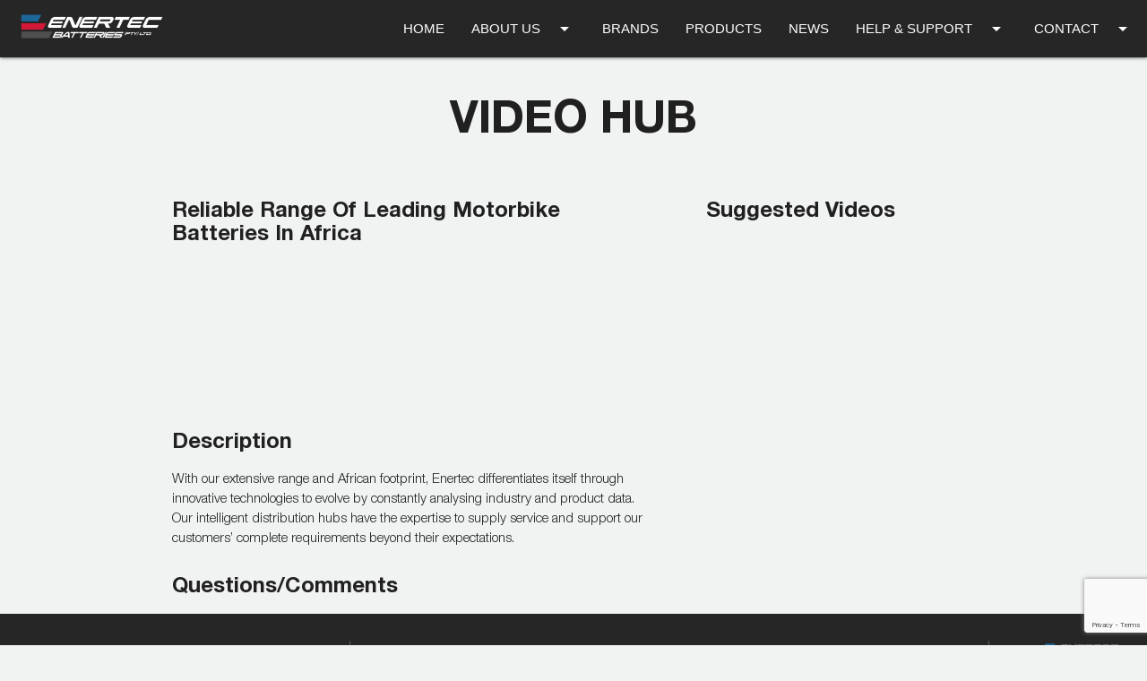

--- FILE ---
content_type: text/html; charset=utf-8
request_url: https://enertec.co.za/video-hub/reliable-range-of-leading-motorbike-batteries-in-africa.html
body_size: 5518
content:

<!DOCTYPE html>
<html lang="en">
    <head>

	<!-- get meta for page-view and std pages-->
		    	    	    	    	    	    	    	    	    	    	    	    
	    <!-- use dynamic content for blog OG tags (Page View Only!) -->
	    	    

	    					    
	
	<!-- get meta for list-view -->
	
	<!-- page-view / list-view / std-page | test -->
	<meta name="view-type" content="page-view">
	<!-- check for template name -->
	<meta name="template-name" content="video-hub.php">
	
	<!-- Show meta data -->
	<!-- page title -->
	<title>Reliable Range Of Leading Motorbike Batteries In Africa</title>
	<!-- page description -->
	<meta name="description" content="With our extensive range and African footprint, Enertec differentiates itself through innovative technologies to evolve by constantly analysing industry." />
	<!-- OG tags -->
	<meta property="og:locale" content="en_ZA" />
	<meta property="og:type" content="website" />
	<meta property="og:title" content="Reliable Range Of Leading Motorbike Batteries In Africa" />
	<meta property="og:description" content="With our extensive range and African footprint, Enertec differentiates itself through innovative technologies to evolve by constantly analysing industry and product data." />
	<meta property="og:url" content="" />
	<meta property="og:site_name" content="Enertec Batteries" />
	<!-- Twitter tags -->
	<meta name="twitter:card" content="summary" />
	<meta name="twitter:title" content="Reliable Range Of Leading Motorbike Batteries In Africa" />
	<meta name="twitter:description" content="With our extensive range and African footprint, Enertec differentiates itself through innovative technologies to evolve by constantly analysing industry and product data." />
	<meta name="twitter:image" content="" />
	<!-- other meta -->
	<meta http-equiv="Content-Type" content="text/html; charset=UTF-8" />
	<meta charset="utf-8">
	<meta name="viewport" content="width=device-width" />
	<meta name="theme-color" content="#555" />

	<!-- Google site verification meta -->
	<meta name="google-site-verification" content="yyTmvSjGU-KO_5v_wNuA2o7znzTiXepZsPcuomjSg6Y">
	
	<!-- fav icon -->
	<link rel="shortcut icon" href="https://enertec.co.za/inc/image/Enertec favicon.ico" />

	<!-- canonical links -->
			    <link rel="canonical" href="https://enertec.co.za/video-hub/reliable-range-of-leading-motorbike-batteries-in-africa.html" />
	    				    			    			    			    			    			    			    			    			    			    			    			    			    			    			    			    			    			    			    			    			    			    			    			    			    							    	    		<link rel="next" href="https://enertec.co.za/video-hub/?page=1">
	    	
	<!-- include stylesheets & scripts -->
	<link rel="manifest" href="https://enertec.co.za/manifest.json">
	<!-- <script type="text/javascript" src="https://enertec.co.za/service-worker-registration.js"></script> -->
	<link rel="apple-touch-icon" href="https://enertec.co.za/inc/image/pwa/icon-192x192.png">
	<link rel="stylesheet" href="https://cdnjs.cloudflare.com/ajax/libs/materialize/1.0.0/css/materialize.min.css">
	<link href="https://fonts.googleapis.com/icon?family=Material+Icons" rel="stylesheet">
	<link rel="stylesheet" href="https://enertec.co.za/inc/css/styles.css" />
	<!-- slick -->
	<link rel="stylesheet" type="text/css" href="https://enertec.co.za/inc/slick/slick.css"/>
	<link rel="stylesheet" type="text/css" href="https://enertec.co.za/inc/slick/slick-theme.css"/>

	<!-- FA Icon CDN -->
	<!-- 
	     <link rel="stylesheet" href="https://cdnjs.cloudflare.com/ajax/libs/font-awesome/6.1.1/css/all.min.css" integrity="sha512-KfkfwYDsLkIlwQp6LFnl8zNdLGxu9YAA1QvwINks4PhcElQSvqcyVLLD9aMhXd13uQjoXtEKNosOWaZqXgel0g==" crossorigin="anonymous" referrerpolicy="no-referrer" />
	-->
	<!-- font awesome sitekit -->
	<script src="https://kit.fontawesome.com/117b2a0923.js" crossorigin="anonymous"></script>
	
	<!-- Google Tag Manager -->
		    <script>
	     (function(w,d,s,l,i){w[l]=w[l]||[];w[l].push({'gtm.start':new Date().getTime(),event:'gtm.js'});var f=d.getElementsByTagName(s)[0],j=d.createElement(s),dl=l!='dataLayer'?'&l='+l:'';j.async=true;j.src='https://www.googletagmanager.com/gtm.js?id='+i+dl;f.parentNode.insertBefore(j,f);})(window,document,'script','dataLayer','GTM-PBK957VM');
	    </script>
		<!-- End Google Tag Manager -->

	<!-- Google ReCaptcha -->
	<script src="https://www.google.com/recaptcha/api.js?render=6LfRhggiAAAAAGFtHRjn8Vn1f4mfWmgzvjvLUaOw"></script>

	<!-- HostJar Script -->
	<script>
	 (function(h,o,t,j,a,r){
             h.hj=h.hj||function(){(h.hj.q=h.hj.q||[]).push(arguments)};
             h._hjSettings={hjid:3569966,hjsv:6};
             a=o.getElementsByTagName('head')[0];
             r=o.createElement('script');r.async=1;
             r.src=t+h._hjSettings.hjid+j+h._hjSettings.hjsv;
             a.appendChild(r);
	 })(window,document,'https://static.hotjar.com/c/hotjar-','.js?sv=');
	</script>
    
	<!-- TrustBox script -->
	<script type="text/javascript" src="//widget.trustpilot.com/bootstrap/v5/tp.widget.bootstrap.min.js" async></script>
	<!-- End TrustBox script -->

    <!-- Meta Pixel Code -->
    <script>
    !function(f,b,e,v,n,t,s)
    {if(f.fbq)return;n=f.fbq=function(){n.callMethod?
    n.callMethod.apply(n,arguments):n.queue.push(arguments)};
    if(!f._fbq)f._fbq=n;n.push=n;n.loaded=!0;n.version='2.0';
    n.queue=[];t=b.createElement(e);t.async=!0;
    t.src=v;s=b.getElementsByTagName(e)[0];
    s.parentNode.insertBefore(t,s)}(window, document,'script',
    'https://connect.facebook.net/en_US/fbevents.js');
    fbq('init', '1067450397073981');
    fbq('track', 'PageView');
    </script>
    <noscript><img height="1" width="1" style="display:none"
    src="https://www.facebook.com/tr?id=1067450397073981&ev=PageView&noscript=1"
    /></noscript>
    <!-- End Meta Pixel Code -->
	
    </head>

    <body>

	<!-- Google Tag Manager (noscript) -->
		    <noscript><iframe src="https://www.googletagmanager.com/ns.html?id=GTM-PBK957VM" height="0" width="0" style="display:none;visibility:hidden"></iframe></noscript>
		<!-- End Google Tag Manager (noscript) -->
	
	<header>

	    <!-- NAV -->
	    <div class="navbar-fixed">

    <!-- Dropdown Structure | About Us-->
    <ul id="dd-about" class="dropdown-content">
	<li><a href="https://enertec.co.za/about/">ENERTEC INTRODUCTION</a></li>
	<li><a href="https://enertec.co.za/careers/">CAREERS</a></li>
    </ul>

    <!-- Dropdown Structure | Help & Support-->
    <ul id="dd-help" class="dropdown-content">
	<li><a href="https://enertec.co.za/faq/">FAQS</a></li>
	<li><a href="https://enertec.co.za/video-hub/">VIDEO HUB</a></li>
	<li><a href="https://enertec.co.za/important-information/">IMPORTANT INFORMATION</a></li>
	<li><a href="https://enertec.co.za/product-warranty/">PRODUCT WARRANTY</a></li>
    </ul>

    <!-- Dropdown Structure | Contact Us-->
    <ul id="dd-contact" class="dropdown-content">
	<li><a href="https://enertec.co.za/battery-dealers-map/">WHERE TO BUY</a></li>
	<li><a href="https://enertec.co.za/installers-map-solar/">INSTALLERS</a></li>
	<li><a href="https://enertec.co.za/contact/">OUR BRANCHES</a></li>
	<li><a href="https://enertec.co.za/become-a-dealer/">BECOME A DEALER</a></li>
    </ul>

    

    <nav class="grey-background">
	<div class="nav-wrapper">

	    <a href="https://enertec.co.za/" class="brand-logo"><img src="https://enertec.co.za/inc/image/enertec-logo-330.png" href="https://enertec.co.za/" alt="Enertec Batteries South Africa" /></a>
	    
	    <ul id="nav-mobile" class="right hide-on-med-and-down">

		<!-- Home -->
		<li class="menu-item"><a href="https://enertec.co.za/">HOME</a></li>

		<!-- Dropdown Trigger | About Us -->
		<li><a class="dropdown-trigger" href="#!" data-target="dd-about">ABOUT US<i class="material-icons right">arrow_drop_down</i></a></li>

		<!-- Brands -->
		<li class="menu-item"><a href="https://enertec.co.za/brands/">BRANDS</a></li>

		<!-- Products -->
		<li class="menu-item products-menu-item"><a href="https://enertec.co.za/products/?num_products=24">PRODUCTS</a></li>

		<!-- Enertec Energy 
		<li class="menu-item"><a href="https://enertec.co.za/enertec-energy/">Enertec Energy</a></li>-->
		
		<!-- NEWS/Blog -->
		<li class="menu-item"><a href="https://enertec.co.za/blog/">NEWS</a></li>

		<!-- Dropdown Trigger | help & support -->
		<li><a class="dropdown-trigger" href="#!" data-target="dd-help">HELP & SUPPORT<i class="material-icons right">arrow_drop_down</i></a></li>

		<!-- Dropdown Trigger | Contact Us -->
		<li><a class="dropdown-trigger" href="#!" data-target="dd-contact">CONTACT<i class="material-icons right">arrow_drop_down</i></a></li>

		
		
	    </ul>

	    

	    <a href="#" data-target="slide-out" class="sidenav-trigger"><i class="material-icons">menu</i></a>
	    
	</div>
    </nav>
</div>
	    

	    <!-- Side Nav (Mobile) -->
	    <ul id="slide-out" class="sidenav">
    <li class="menu-item-mobile"><a href="https://enertec.co.za/">Home</a></li>
    <li class="menu-item-mobile"><a href="https://enertec.co.za/about/">Enertec Introduction</a></li>
    <li class="menu-item-mobile"><a href="https://enertec.co.za/careers/">Careers</a></li>
    <li class="menu-item-mobile"><a href="https://enertec.co.za/brands/">Brands</a></li>
    <li class="menu-item-mobile products-menu-item"><a href="https://enertec.co.za/products/">Products</a></li>
    <li class="menu-item-mobile"><a href="https://enertec.co.za/blog/">NEWS</a></li>
    <li class="menu-item-mobile"><a href="https://enertec.co.za/faq/">FAQs</a></li>
    <li class="menu-item-mobile"><a href="https://enertec.co.za/video-hub/">Video Hub</a></li>
    <li class="menu-item-mobile"><a href="https://enertec.co.za/battery-dealers-map/">Where To Buy</a></li>
    <li class="menu-item-mobile"><a href="https://enertec.co.za/product-warranty/">Product Warranty</a></li>
    <li class="menu-item-mobile"><a href="https://enertec.co.za/installers-map-solar/">Installers</a></li>
    <li class="menu-item-mobile"><a href="https://enertec.co.za/contact">Our Branches</a></li>
    <li class="menu-item-mobile"><a href="https://enertec.co.za/become-a-dealer">Become A Dealer</a></li>
</ul>
	    
	</header>
	
	<main>

<!-- cloned pages -->
    <div id="video-hub-page-view">
    <section id="video-hub-page-view-content">
    <div class="container">

	<div class="vhpvc-main-wrapper">

	    <div id="vhpvc-page-title">
		<h1 class="center">Video Hub</h1>
	    </div>

	    <div id="vhpvc-grid">
		
		<div id="vhpvc-left">
		    <div id="vhpvc-video-title">
			<h2>Reliable Range Of Leading Motorbike Batteries In Africa</h2>
		    </div>

		    <div id="vhpvc-video-wrapper">
			<iframe width="100%" height="100%" src="https://www.youtube.com/embed/AIeBoKhdlTY" title="Reliable Range Of Leading Motorbike Batteries In Africa" frameborder="0" allow="accelerometer; autoplay; clipboard-write; encrypted-media; gyroscope; picture-in-picture; web-share" allowfullscreen></iframe>
		    </div>

		    <div id="vhpvc-desc">
			<h3>Description</h3>
			<p>With our extensive range and African footprint, Enertec differentiates itself through innovative technologies to evolve by constantly analysing industry and product data. Our intelligent distribution hubs have the expertise to supply service and support our customers&rsquo; complete requirements beyond their expectations.</p>		    </div>

		    <div id="vhpvc-comments">
			<h3>Questions/Comments</h3>
					    </div>
		</div>

		<div id="vhpvc-right">
		    <!-- frequently used together -->
		    <!-- get this products fut id | FYI fut = frequently used together / related -->
		    <div id="suggested-videos">
    <div id="sv-title">
	<h2>Suggested Videos</h2>
    </div>
    
    <div id="st-grid">
		    
	    <a href="#">
		    <div class="st-item">
			
			<!-- add video embed here... -->
			<iframe width="100%" height="100%" src="https://www.youtube.com/embed/AIeBoKhdlTY" title="Reliable Range Of Leading Motorbike Batteries In Africa" frameborder="0" allow="accelerometer; autoplay; clipboard-write; encrypted-media; gyroscope; picture-in-picture; web-share" allowfullscreen></iframe>
			
		    </div>
		</a>
	    
	    </div>
    
</div>
	    
	    
		</div>

	    </div>	    
	    
	</div>
	
    </div>
</section>
</div>
    <!-- Main Page (list) -->
    

</main>

<footer class="page-footer">
 
    <!--- 5 columns --->
    <div id="footer-top">

	<!-- Get In Touch -->
	<div id="footer-menu-get-in-touch" class="footer-menu">
	    <p class="footer-menu-heading">Get In Touch</p>
	    <ul class="footer-menu-items">
		<li class="footer-menu-item"><a href="https://enertec.co.za/about">About Us</a></li>
		<li class="footer-menu-item"><a href="https://enertec.co.za/contact/#contact-intro-text-wrapper">Contact Us</a></li>
		<li class="footer-menu-item"><a href="https://enertec.co.za/contact/#contact-intro-text-wrapper">Branches</a></li>
		<li class="footer-menu-item"><a href="https://enertec.co.za/faq">FAQ</a></li>
		<li class="footer-menu-item"><a href="https://enertec.co.za/blog">Blog</a></li>
		<li class="footer-menu-item"><a href="https://enertec.co.za/inc/pdf/Enertec_PAIA.pdf" target="_blank">PAIA Manual</a></li>
		<li class="footer-menu-item"><a href="https://enertec.co.za/inc/pdf/ee-cat.pdf" target="_blank">Download Catalogue</a></li>
	    </ul>

	    <!-- Social Grid -->
	    <div id="footer-social-grid">

		<div class="footer-social-item">
		    <a href="https://www.facebook.com/enertecbatteries" target="_blank">
			<img class="footer-social-img" src="https://enertec.co.za/inc/image/Facebook-Icon.png" alt="Follow Enertec On Facebook" >
		    </a>
		</div>

		<div class="footer-social-item">
		    <a href="https://twitter.com/enertecb" target="_blank">
			<img class="footer-social-img" src="https://enertec.co.za/inc/image/X-Icon.png" alt="Follow Enertec On X" >
		    </a>
		</div>

		<div class="footer-social-item">
		    <a href="https://www.instagram.com/enertecbatteries/?hl=en" target="_blank">
			<img class="footer-social-img" src="https://enertec.co.za/inc/image/Instagram-Icon.png" alt="Follow Enertec On Instagram" >
		    </a>
		</div>

		<div class="footer-social-item">
		    <a href="https://www.linkedin.com/company/enertec-batteries-pty-ltd/" target="_blank">
			<img class="footer-social-img" src="https://enertec.co.za/inc/image/LinkedIn-Icon.png" alt="Follow Enertec On LinkedIn" >
		    </a>
		</div>

		<div class="footer-social-item">
		    <a href="https://www.youtube.com/channel/UC3-slXvoC5KnzGwMZJD5pLA" target="_blank">
			<img class="footer-social-img" src="https://enertec.co.za/inc/image/YouTube-Icon.png" alt="Follow Enertec On YouTube" >
			<!-- <i id="yt-footer" class="fab fa-youtube" style="font-size:34px;color:#fff;"></i> -->
		    </a>
		</div>
		
	    </div>

	    <style>
	     div#footer-tp {
		 text-align: left;
		 margin-top: 30px;
		 width: 100%;
	     }
	     /* Mobile alignment */
        @media (max-width: 768px) {
        div#footer-tp {
        text-align: center;
        margin-left: auto;
        margin-right: auto;
        width: 100%;
        }
        }
	    </style>
	    <div id="footer-tp">
		<!-- TrustBox widget - Review Collector -->
		<div class="trustpilot-widget" data-locale="en-US" data-template-id="56278e9abfbbba0bdcd568bc" data-businessunit-id="657810a82e822ff022f6cd57" data-style-height="52px" data-style-width="100%">
		    <a href="https://www.trustpilot.com/review/enertec.co.za" target="_blank" rel="noopener">Trustpilot</a>
		</div>
		<!-- End TrustBox widget -->
	    </div>
	    
	</div>

	<!-- Products 1st -->
	<div id="footer-menu-products-1" class="footer-menu">
	    <p class="footer-menu-heading">PRODUCTS<br/><span> BY BRAND</span></p>
	    <ul class="footer-menu-items">
		<li class="footer-menu-item"><a href="https://enertec.co.za/brands/">All</a></li>
		<li class="footer-menu-item"><a href="https://enertec.co.za/brands/enertec.html">Enertec</a></li>
		<li class="footer-menu-item"><a href="https://enertec.co.za/brands/enertec-solar.html">Enertec Solar</a></li>
		<li class="footer-menu-item"><a href="https://enertec.co.za/brands/energizer.html">Energizer</a></li>
		<li class="footer-menu-item"><a href="https://enertec.co.za/brands/discover.html">Discover</a></li>
		<li class="footer-menu-item"><a href="https://enertec.co.za/brands/ctek.html">CTEK</a></li>
		<li class="footer-menu-item"><a href="https://enertec.co.za/brands/poweroad.html">Poweroad</a></li>
		<li class="footer-menu-item"><a href="https://enertec.co.za/brands/forbatt.html">Forbatt</a></li>
		<li class="footer-menu-item"><a href="https://enertec.co.za/brands/victron-energy.html">Victron Energy</a></li>
		<li class="footer-menu-item"><a href="https://enertec.co.za/brands/schneider.html">Schneider</a></li>
		<!-- 
		<li class="footer-menu-item"><a href="https://enertec.co.za/brands/i-g3n.html">i-G3N</a></li>
		<li class="footer-menu-item"><a href="https://enertec.co.za/brands/phocos.html">Phocos</a></li>
		-->
	    </ul>
	</div>

	<!-- Products 2nd -->
	<div id="footer-menu-products-2" class="footer-menu">
	    <p class="footer-menu-heading"><br/><span> BY APPLICATION</span></p>
	    <ul class="footer-menu-items">
		<li class="footer-menu-item"><a href="https://enertec.co.za/products/?num_products=24">All</a></li>
		<li class="footer-menu-item"><a href="https://enertec.co.za/products/?num_products=24&assoc_apps=car">Car</a></li>
		<li class="footer-menu-item"><a href="https://enertec.co.za/products/?num_products=24&assoc_apps=truck">Truck</a></li>
		<li class="footer-menu-item"><a href="https://enertec.co.za/products/?num_products=24&assoc_apps=ups+%26+standby">UPS & Standby</a></li>
		<li class="footer-menu-item"><a href="https://enertec.co.za/products/?num_products=24&assoc_apps=marine+%26+leisure">Marine & Leisure</a></li>
		<li class="footer-menu-item"><a href="https://enertec.co.za/products/?num_products=24&assoc_apps=motorcycle">Motorcycle</a></li>
		<li class="footer-menu-item"><a href="https://enertec.co.za/products/?num_products=24&assoc_apps=solar">Solar</a></li>
		<li class="footer-menu-item"><a href="https://enertec.co.za/products/?num_products=24&assoc_apps=battery+charger">Battery Chargers</a></li>
	    <li class="footer-menu-item"><a href="https://enertec.co.za/motor-cycle-batteries/">Motorbike Batteries</a></li> 
	    </ul>
	</div>

	<!-- Products 3rd -->
	<div id="footer-menu-products-3" class="footer-menu">
	    <ul class="footer-menu-items">
	    <!-- empty for now -->     
	    </ul>
	</div>

	<!-- Logo Section -->
	<div id="footer-logos">
	    <div class="f-logo-item">
		<img src="https://enertec.co.za/inc/image/enertec-logo-330.png" alt="Enertec Batteries South Africa" />
	    </div>
	    <div id="footer-logo-rmi" class="f-logo-item">
		<img src="https://enertec.co.za/inc/image/43rd-rmi.png" alt="RMI Logo" />
	    </div>
	</div>
	
    </div>

    <!-- copyright -->
    <div class="footer-copyright daisy-green-background">
        <div class="container">
	    <p class="copyright-text center white-text">Copyright © 2024 enertec. All Rights Reserved.</p>
        </div>
    </div>
</footer>

<!-- include other scripts -->
<script src="https://ajax.googleapis.com/ajax/libs/jquery/3.6.0/jquery.min.js"></script>
<script src="https://cdnjs.cloudflare.com/ajax/libs/materialize/1.0.0/js/materialize.min.js"></script>
<script type="text/javascript" src="https://enertec.co.za/inc/slick/slick.min.js"></script>
<script type="text/javascript" src="https://enertec.co.za/inc/js/scripts.js"></script>

<!-- embed structured data -->
<!-- Structured Data | General -->
<script type="application/ld+json">
 {
     "@context": "https://schema.org",
     "@type": "WebSite",
     "url": "https://enertec.co.za/",
     "name": "Enertec Batteries"
 }
</script>
<!-- Structured Data | Logo -->
<script type="application/ld+json">
 {
     "@context": "https://schema.org",
     "@type": "Organization",
     "url": "https://enertec.co.za/",
     "name": "Enertec Batteries",
     "logo": "https://enertec.co.za/inc/img/img/logo.png"
 }
</script>
    <!-- Structured Data | Breadcrumbs -->
<script type="application/ld+json" id="structured-data-breadcrumbs"></script>
<script>
 // const sitePrefix = "https://enertec.co.za"; // set the site prefix here (omit trailing slash!)
 const sitePrefix = "https://enertec.co.za";
 var breadcrumbs = getBreadcrumbs(); // get array of breadcrumb objects
 var itemData = [];
 for (var i = 0; i < breadcrumbs.length; i++)
 {
     var currObject = {
	 "@type": "ListItem",
         "position": i + 1,
         "name": breadcrumbs[i].text,
         "item": breadcrumbs[i].link
     }
     currObject.item = sitePrefix + currObject.item; // add site prefix to links
     itemData.push(currObject);
 }
 jQuery("#structured-data-breadcrumbs").text(
     function()
     {
	 return JSON.stringify(
	     {
		 "@context": "http://schema.org/",
		 "@type": "BreadcrumbList",
		 "itemListElement": itemData
	     }
	 );
     }
 );
</script>
</body>
</html>


<!-- Page generated by CouchCMS - Simple Open-Source Content Management -->


--- FILE ---
content_type: text/html; charset=utf-8
request_url: https://www.google.com/recaptcha/api2/anchor?ar=1&k=6LfRhggiAAAAAGFtHRjn8Vn1f4mfWmgzvjvLUaOw&co=aHR0cHM6Ly9lbmVydGVjLmNvLnphOjQ0Mw..&hl=en&v=PoyoqOPhxBO7pBk68S4YbpHZ&size=invisible&anchor-ms=20000&execute-ms=30000&cb=g8xv9mpsb58q
body_size: 48813
content:
<!DOCTYPE HTML><html dir="ltr" lang="en"><head><meta http-equiv="Content-Type" content="text/html; charset=UTF-8">
<meta http-equiv="X-UA-Compatible" content="IE=edge">
<title>reCAPTCHA</title>
<style type="text/css">
/* cyrillic-ext */
@font-face {
  font-family: 'Roboto';
  font-style: normal;
  font-weight: 400;
  font-stretch: 100%;
  src: url(//fonts.gstatic.com/s/roboto/v48/KFO7CnqEu92Fr1ME7kSn66aGLdTylUAMa3GUBHMdazTgWw.woff2) format('woff2');
  unicode-range: U+0460-052F, U+1C80-1C8A, U+20B4, U+2DE0-2DFF, U+A640-A69F, U+FE2E-FE2F;
}
/* cyrillic */
@font-face {
  font-family: 'Roboto';
  font-style: normal;
  font-weight: 400;
  font-stretch: 100%;
  src: url(//fonts.gstatic.com/s/roboto/v48/KFO7CnqEu92Fr1ME7kSn66aGLdTylUAMa3iUBHMdazTgWw.woff2) format('woff2');
  unicode-range: U+0301, U+0400-045F, U+0490-0491, U+04B0-04B1, U+2116;
}
/* greek-ext */
@font-face {
  font-family: 'Roboto';
  font-style: normal;
  font-weight: 400;
  font-stretch: 100%;
  src: url(//fonts.gstatic.com/s/roboto/v48/KFO7CnqEu92Fr1ME7kSn66aGLdTylUAMa3CUBHMdazTgWw.woff2) format('woff2');
  unicode-range: U+1F00-1FFF;
}
/* greek */
@font-face {
  font-family: 'Roboto';
  font-style: normal;
  font-weight: 400;
  font-stretch: 100%;
  src: url(//fonts.gstatic.com/s/roboto/v48/KFO7CnqEu92Fr1ME7kSn66aGLdTylUAMa3-UBHMdazTgWw.woff2) format('woff2');
  unicode-range: U+0370-0377, U+037A-037F, U+0384-038A, U+038C, U+038E-03A1, U+03A3-03FF;
}
/* math */
@font-face {
  font-family: 'Roboto';
  font-style: normal;
  font-weight: 400;
  font-stretch: 100%;
  src: url(//fonts.gstatic.com/s/roboto/v48/KFO7CnqEu92Fr1ME7kSn66aGLdTylUAMawCUBHMdazTgWw.woff2) format('woff2');
  unicode-range: U+0302-0303, U+0305, U+0307-0308, U+0310, U+0312, U+0315, U+031A, U+0326-0327, U+032C, U+032F-0330, U+0332-0333, U+0338, U+033A, U+0346, U+034D, U+0391-03A1, U+03A3-03A9, U+03B1-03C9, U+03D1, U+03D5-03D6, U+03F0-03F1, U+03F4-03F5, U+2016-2017, U+2034-2038, U+203C, U+2040, U+2043, U+2047, U+2050, U+2057, U+205F, U+2070-2071, U+2074-208E, U+2090-209C, U+20D0-20DC, U+20E1, U+20E5-20EF, U+2100-2112, U+2114-2115, U+2117-2121, U+2123-214F, U+2190, U+2192, U+2194-21AE, U+21B0-21E5, U+21F1-21F2, U+21F4-2211, U+2213-2214, U+2216-22FF, U+2308-230B, U+2310, U+2319, U+231C-2321, U+2336-237A, U+237C, U+2395, U+239B-23B7, U+23D0, U+23DC-23E1, U+2474-2475, U+25AF, U+25B3, U+25B7, U+25BD, U+25C1, U+25CA, U+25CC, U+25FB, U+266D-266F, U+27C0-27FF, U+2900-2AFF, U+2B0E-2B11, U+2B30-2B4C, U+2BFE, U+3030, U+FF5B, U+FF5D, U+1D400-1D7FF, U+1EE00-1EEFF;
}
/* symbols */
@font-face {
  font-family: 'Roboto';
  font-style: normal;
  font-weight: 400;
  font-stretch: 100%;
  src: url(//fonts.gstatic.com/s/roboto/v48/KFO7CnqEu92Fr1ME7kSn66aGLdTylUAMaxKUBHMdazTgWw.woff2) format('woff2');
  unicode-range: U+0001-000C, U+000E-001F, U+007F-009F, U+20DD-20E0, U+20E2-20E4, U+2150-218F, U+2190, U+2192, U+2194-2199, U+21AF, U+21E6-21F0, U+21F3, U+2218-2219, U+2299, U+22C4-22C6, U+2300-243F, U+2440-244A, U+2460-24FF, U+25A0-27BF, U+2800-28FF, U+2921-2922, U+2981, U+29BF, U+29EB, U+2B00-2BFF, U+4DC0-4DFF, U+FFF9-FFFB, U+10140-1018E, U+10190-1019C, U+101A0, U+101D0-101FD, U+102E0-102FB, U+10E60-10E7E, U+1D2C0-1D2D3, U+1D2E0-1D37F, U+1F000-1F0FF, U+1F100-1F1AD, U+1F1E6-1F1FF, U+1F30D-1F30F, U+1F315, U+1F31C, U+1F31E, U+1F320-1F32C, U+1F336, U+1F378, U+1F37D, U+1F382, U+1F393-1F39F, U+1F3A7-1F3A8, U+1F3AC-1F3AF, U+1F3C2, U+1F3C4-1F3C6, U+1F3CA-1F3CE, U+1F3D4-1F3E0, U+1F3ED, U+1F3F1-1F3F3, U+1F3F5-1F3F7, U+1F408, U+1F415, U+1F41F, U+1F426, U+1F43F, U+1F441-1F442, U+1F444, U+1F446-1F449, U+1F44C-1F44E, U+1F453, U+1F46A, U+1F47D, U+1F4A3, U+1F4B0, U+1F4B3, U+1F4B9, U+1F4BB, U+1F4BF, U+1F4C8-1F4CB, U+1F4D6, U+1F4DA, U+1F4DF, U+1F4E3-1F4E6, U+1F4EA-1F4ED, U+1F4F7, U+1F4F9-1F4FB, U+1F4FD-1F4FE, U+1F503, U+1F507-1F50B, U+1F50D, U+1F512-1F513, U+1F53E-1F54A, U+1F54F-1F5FA, U+1F610, U+1F650-1F67F, U+1F687, U+1F68D, U+1F691, U+1F694, U+1F698, U+1F6AD, U+1F6B2, U+1F6B9-1F6BA, U+1F6BC, U+1F6C6-1F6CF, U+1F6D3-1F6D7, U+1F6E0-1F6EA, U+1F6F0-1F6F3, U+1F6F7-1F6FC, U+1F700-1F7FF, U+1F800-1F80B, U+1F810-1F847, U+1F850-1F859, U+1F860-1F887, U+1F890-1F8AD, U+1F8B0-1F8BB, U+1F8C0-1F8C1, U+1F900-1F90B, U+1F93B, U+1F946, U+1F984, U+1F996, U+1F9E9, U+1FA00-1FA6F, U+1FA70-1FA7C, U+1FA80-1FA89, U+1FA8F-1FAC6, U+1FACE-1FADC, U+1FADF-1FAE9, U+1FAF0-1FAF8, U+1FB00-1FBFF;
}
/* vietnamese */
@font-face {
  font-family: 'Roboto';
  font-style: normal;
  font-weight: 400;
  font-stretch: 100%;
  src: url(//fonts.gstatic.com/s/roboto/v48/KFO7CnqEu92Fr1ME7kSn66aGLdTylUAMa3OUBHMdazTgWw.woff2) format('woff2');
  unicode-range: U+0102-0103, U+0110-0111, U+0128-0129, U+0168-0169, U+01A0-01A1, U+01AF-01B0, U+0300-0301, U+0303-0304, U+0308-0309, U+0323, U+0329, U+1EA0-1EF9, U+20AB;
}
/* latin-ext */
@font-face {
  font-family: 'Roboto';
  font-style: normal;
  font-weight: 400;
  font-stretch: 100%;
  src: url(//fonts.gstatic.com/s/roboto/v48/KFO7CnqEu92Fr1ME7kSn66aGLdTylUAMa3KUBHMdazTgWw.woff2) format('woff2');
  unicode-range: U+0100-02BA, U+02BD-02C5, U+02C7-02CC, U+02CE-02D7, U+02DD-02FF, U+0304, U+0308, U+0329, U+1D00-1DBF, U+1E00-1E9F, U+1EF2-1EFF, U+2020, U+20A0-20AB, U+20AD-20C0, U+2113, U+2C60-2C7F, U+A720-A7FF;
}
/* latin */
@font-face {
  font-family: 'Roboto';
  font-style: normal;
  font-weight: 400;
  font-stretch: 100%;
  src: url(//fonts.gstatic.com/s/roboto/v48/KFO7CnqEu92Fr1ME7kSn66aGLdTylUAMa3yUBHMdazQ.woff2) format('woff2');
  unicode-range: U+0000-00FF, U+0131, U+0152-0153, U+02BB-02BC, U+02C6, U+02DA, U+02DC, U+0304, U+0308, U+0329, U+2000-206F, U+20AC, U+2122, U+2191, U+2193, U+2212, U+2215, U+FEFF, U+FFFD;
}
/* cyrillic-ext */
@font-face {
  font-family: 'Roboto';
  font-style: normal;
  font-weight: 500;
  font-stretch: 100%;
  src: url(//fonts.gstatic.com/s/roboto/v48/KFO7CnqEu92Fr1ME7kSn66aGLdTylUAMa3GUBHMdazTgWw.woff2) format('woff2');
  unicode-range: U+0460-052F, U+1C80-1C8A, U+20B4, U+2DE0-2DFF, U+A640-A69F, U+FE2E-FE2F;
}
/* cyrillic */
@font-face {
  font-family: 'Roboto';
  font-style: normal;
  font-weight: 500;
  font-stretch: 100%;
  src: url(//fonts.gstatic.com/s/roboto/v48/KFO7CnqEu92Fr1ME7kSn66aGLdTylUAMa3iUBHMdazTgWw.woff2) format('woff2');
  unicode-range: U+0301, U+0400-045F, U+0490-0491, U+04B0-04B1, U+2116;
}
/* greek-ext */
@font-face {
  font-family: 'Roboto';
  font-style: normal;
  font-weight: 500;
  font-stretch: 100%;
  src: url(//fonts.gstatic.com/s/roboto/v48/KFO7CnqEu92Fr1ME7kSn66aGLdTylUAMa3CUBHMdazTgWw.woff2) format('woff2');
  unicode-range: U+1F00-1FFF;
}
/* greek */
@font-face {
  font-family: 'Roboto';
  font-style: normal;
  font-weight: 500;
  font-stretch: 100%;
  src: url(//fonts.gstatic.com/s/roboto/v48/KFO7CnqEu92Fr1ME7kSn66aGLdTylUAMa3-UBHMdazTgWw.woff2) format('woff2');
  unicode-range: U+0370-0377, U+037A-037F, U+0384-038A, U+038C, U+038E-03A1, U+03A3-03FF;
}
/* math */
@font-face {
  font-family: 'Roboto';
  font-style: normal;
  font-weight: 500;
  font-stretch: 100%;
  src: url(//fonts.gstatic.com/s/roboto/v48/KFO7CnqEu92Fr1ME7kSn66aGLdTylUAMawCUBHMdazTgWw.woff2) format('woff2');
  unicode-range: U+0302-0303, U+0305, U+0307-0308, U+0310, U+0312, U+0315, U+031A, U+0326-0327, U+032C, U+032F-0330, U+0332-0333, U+0338, U+033A, U+0346, U+034D, U+0391-03A1, U+03A3-03A9, U+03B1-03C9, U+03D1, U+03D5-03D6, U+03F0-03F1, U+03F4-03F5, U+2016-2017, U+2034-2038, U+203C, U+2040, U+2043, U+2047, U+2050, U+2057, U+205F, U+2070-2071, U+2074-208E, U+2090-209C, U+20D0-20DC, U+20E1, U+20E5-20EF, U+2100-2112, U+2114-2115, U+2117-2121, U+2123-214F, U+2190, U+2192, U+2194-21AE, U+21B0-21E5, U+21F1-21F2, U+21F4-2211, U+2213-2214, U+2216-22FF, U+2308-230B, U+2310, U+2319, U+231C-2321, U+2336-237A, U+237C, U+2395, U+239B-23B7, U+23D0, U+23DC-23E1, U+2474-2475, U+25AF, U+25B3, U+25B7, U+25BD, U+25C1, U+25CA, U+25CC, U+25FB, U+266D-266F, U+27C0-27FF, U+2900-2AFF, U+2B0E-2B11, U+2B30-2B4C, U+2BFE, U+3030, U+FF5B, U+FF5D, U+1D400-1D7FF, U+1EE00-1EEFF;
}
/* symbols */
@font-face {
  font-family: 'Roboto';
  font-style: normal;
  font-weight: 500;
  font-stretch: 100%;
  src: url(//fonts.gstatic.com/s/roboto/v48/KFO7CnqEu92Fr1ME7kSn66aGLdTylUAMaxKUBHMdazTgWw.woff2) format('woff2');
  unicode-range: U+0001-000C, U+000E-001F, U+007F-009F, U+20DD-20E0, U+20E2-20E4, U+2150-218F, U+2190, U+2192, U+2194-2199, U+21AF, U+21E6-21F0, U+21F3, U+2218-2219, U+2299, U+22C4-22C6, U+2300-243F, U+2440-244A, U+2460-24FF, U+25A0-27BF, U+2800-28FF, U+2921-2922, U+2981, U+29BF, U+29EB, U+2B00-2BFF, U+4DC0-4DFF, U+FFF9-FFFB, U+10140-1018E, U+10190-1019C, U+101A0, U+101D0-101FD, U+102E0-102FB, U+10E60-10E7E, U+1D2C0-1D2D3, U+1D2E0-1D37F, U+1F000-1F0FF, U+1F100-1F1AD, U+1F1E6-1F1FF, U+1F30D-1F30F, U+1F315, U+1F31C, U+1F31E, U+1F320-1F32C, U+1F336, U+1F378, U+1F37D, U+1F382, U+1F393-1F39F, U+1F3A7-1F3A8, U+1F3AC-1F3AF, U+1F3C2, U+1F3C4-1F3C6, U+1F3CA-1F3CE, U+1F3D4-1F3E0, U+1F3ED, U+1F3F1-1F3F3, U+1F3F5-1F3F7, U+1F408, U+1F415, U+1F41F, U+1F426, U+1F43F, U+1F441-1F442, U+1F444, U+1F446-1F449, U+1F44C-1F44E, U+1F453, U+1F46A, U+1F47D, U+1F4A3, U+1F4B0, U+1F4B3, U+1F4B9, U+1F4BB, U+1F4BF, U+1F4C8-1F4CB, U+1F4D6, U+1F4DA, U+1F4DF, U+1F4E3-1F4E6, U+1F4EA-1F4ED, U+1F4F7, U+1F4F9-1F4FB, U+1F4FD-1F4FE, U+1F503, U+1F507-1F50B, U+1F50D, U+1F512-1F513, U+1F53E-1F54A, U+1F54F-1F5FA, U+1F610, U+1F650-1F67F, U+1F687, U+1F68D, U+1F691, U+1F694, U+1F698, U+1F6AD, U+1F6B2, U+1F6B9-1F6BA, U+1F6BC, U+1F6C6-1F6CF, U+1F6D3-1F6D7, U+1F6E0-1F6EA, U+1F6F0-1F6F3, U+1F6F7-1F6FC, U+1F700-1F7FF, U+1F800-1F80B, U+1F810-1F847, U+1F850-1F859, U+1F860-1F887, U+1F890-1F8AD, U+1F8B0-1F8BB, U+1F8C0-1F8C1, U+1F900-1F90B, U+1F93B, U+1F946, U+1F984, U+1F996, U+1F9E9, U+1FA00-1FA6F, U+1FA70-1FA7C, U+1FA80-1FA89, U+1FA8F-1FAC6, U+1FACE-1FADC, U+1FADF-1FAE9, U+1FAF0-1FAF8, U+1FB00-1FBFF;
}
/* vietnamese */
@font-face {
  font-family: 'Roboto';
  font-style: normal;
  font-weight: 500;
  font-stretch: 100%;
  src: url(//fonts.gstatic.com/s/roboto/v48/KFO7CnqEu92Fr1ME7kSn66aGLdTylUAMa3OUBHMdazTgWw.woff2) format('woff2');
  unicode-range: U+0102-0103, U+0110-0111, U+0128-0129, U+0168-0169, U+01A0-01A1, U+01AF-01B0, U+0300-0301, U+0303-0304, U+0308-0309, U+0323, U+0329, U+1EA0-1EF9, U+20AB;
}
/* latin-ext */
@font-face {
  font-family: 'Roboto';
  font-style: normal;
  font-weight: 500;
  font-stretch: 100%;
  src: url(//fonts.gstatic.com/s/roboto/v48/KFO7CnqEu92Fr1ME7kSn66aGLdTylUAMa3KUBHMdazTgWw.woff2) format('woff2');
  unicode-range: U+0100-02BA, U+02BD-02C5, U+02C7-02CC, U+02CE-02D7, U+02DD-02FF, U+0304, U+0308, U+0329, U+1D00-1DBF, U+1E00-1E9F, U+1EF2-1EFF, U+2020, U+20A0-20AB, U+20AD-20C0, U+2113, U+2C60-2C7F, U+A720-A7FF;
}
/* latin */
@font-face {
  font-family: 'Roboto';
  font-style: normal;
  font-weight: 500;
  font-stretch: 100%;
  src: url(//fonts.gstatic.com/s/roboto/v48/KFO7CnqEu92Fr1ME7kSn66aGLdTylUAMa3yUBHMdazQ.woff2) format('woff2');
  unicode-range: U+0000-00FF, U+0131, U+0152-0153, U+02BB-02BC, U+02C6, U+02DA, U+02DC, U+0304, U+0308, U+0329, U+2000-206F, U+20AC, U+2122, U+2191, U+2193, U+2212, U+2215, U+FEFF, U+FFFD;
}
/* cyrillic-ext */
@font-face {
  font-family: 'Roboto';
  font-style: normal;
  font-weight: 900;
  font-stretch: 100%;
  src: url(//fonts.gstatic.com/s/roboto/v48/KFO7CnqEu92Fr1ME7kSn66aGLdTylUAMa3GUBHMdazTgWw.woff2) format('woff2');
  unicode-range: U+0460-052F, U+1C80-1C8A, U+20B4, U+2DE0-2DFF, U+A640-A69F, U+FE2E-FE2F;
}
/* cyrillic */
@font-face {
  font-family: 'Roboto';
  font-style: normal;
  font-weight: 900;
  font-stretch: 100%;
  src: url(//fonts.gstatic.com/s/roboto/v48/KFO7CnqEu92Fr1ME7kSn66aGLdTylUAMa3iUBHMdazTgWw.woff2) format('woff2');
  unicode-range: U+0301, U+0400-045F, U+0490-0491, U+04B0-04B1, U+2116;
}
/* greek-ext */
@font-face {
  font-family: 'Roboto';
  font-style: normal;
  font-weight: 900;
  font-stretch: 100%;
  src: url(//fonts.gstatic.com/s/roboto/v48/KFO7CnqEu92Fr1ME7kSn66aGLdTylUAMa3CUBHMdazTgWw.woff2) format('woff2');
  unicode-range: U+1F00-1FFF;
}
/* greek */
@font-face {
  font-family: 'Roboto';
  font-style: normal;
  font-weight: 900;
  font-stretch: 100%;
  src: url(//fonts.gstatic.com/s/roboto/v48/KFO7CnqEu92Fr1ME7kSn66aGLdTylUAMa3-UBHMdazTgWw.woff2) format('woff2');
  unicode-range: U+0370-0377, U+037A-037F, U+0384-038A, U+038C, U+038E-03A1, U+03A3-03FF;
}
/* math */
@font-face {
  font-family: 'Roboto';
  font-style: normal;
  font-weight: 900;
  font-stretch: 100%;
  src: url(//fonts.gstatic.com/s/roboto/v48/KFO7CnqEu92Fr1ME7kSn66aGLdTylUAMawCUBHMdazTgWw.woff2) format('woff2');
  unicode-range: U+0302-0303, U+0305, U+0307-0308, U+0310, U+0312, U+0315, U+031A, U+0326-0327, U+032C, U+032F-0330, U+0332-0333, U+0338, U+033A, U+0346, U+034D, U+0391-03A1, U+03A3-03A9, U+03B1-03C9, U+03D1, U+03D5-03D6, U+03F0-03F1, U+03F4-03F5, U+2016-2017, U+2034-2038, U+203C, U+2040, U+2043, U+2047, U+2050, U+2057, U+205F, U+2070-2071, U+2074-208E, U+2090-209C, U+20D0-20DC, U+20E1, U+20E5-20EF, U+2100-2112, U+2114-2115, U+2117-2121, U+2123-214F, U+2190, U+2192, U+2194-21AE, U+21B0-21E5, U+21F1-21F2, U+21F4-2211, U+2213-2214, U+2216-22FF, U+2308-230B, U+2310, U+2319, U+231C-2321, U+2336-237A, U+237C, U+2395, U+239B-23B7, U+23D0, U+23DC-23E1, U+2474-2475, U+25AF, U+25B3, U+25B7, U+25BD, U+25C1, U+25CA, U+25CC, U+25FB, U+266D-266F, U+27C0-27FF, U+2900-2AFF, U+2B0E-2B11, U+2B30-2B4C, U+2BFE, U+3030, U+FF5B, U+FF5D, U+1D400-1D7FF, U+1EE00-1EEFF;
}
/* symbols */
@font-face {
  font-family: 'Roboto';
  font-style: normal;
  font-weight: 900;
  font-stretch: 100%;
  src: url(//fonts.gstatic.com/s/roboto/v48/KFO7CnqEu92Fr1ME7kSn66aGLdTylUAMaxKUBHMdazTgWw.woff2) format('woff2');
  unicode-range: U+0001-000C, U+000E-001F, U+007F-009F, U+20DD-20E0, U+20E2-20E4, U+2150-218F, U+2190, U+2192, U+2194-2199, U+21AF, U+21E6-21F0, U+21F3, U+2218-2219, U+2299, U+22C4-22C6, U+2300-243F, U+2440-244A, U+2460-24FF, U+25A0-27BF, U+2800-28FF, U+2921-2922, U+2981, U+29BF, U+29EB, U+2B00-2BFF, U+4DC0-4DFF, U+FFF9-FFFB, U+10140-1018E, U+10190-1019C, U+101A0, U+101D0-101FD, U+102E0-102FB, U+10E60-10E7E, U+1D2C0-1D2D3, U+1D2E0-1D37F, U+1F000-1F0FF, U+1F100-1F1AD, U+1F1E6-1F1FF, U+1F30D-1F30F, U+1F315, U+1F31C, U+1F31E, U+1F320-1F32C, U+1F336, U+1F378, U+1F37D, U+1F382, U+1F393-1F39F, U+1F3A7-1F3A8, U+1F3AC-1F3AF, U+1F3C2, U+1F3C4-1F3C6, U+1F3CA-1F3CE, U+1F3D4-1F3E0, U+1F3ED, U+1F3F1-1F3F3, U+1F3F5-1F3F7, U+1F408, U+1F415, U+1F41F, U+1F426, U+1F43F, U+1F441-1F442, U+1F444, U+1F446-1F449, U+1F44C-1F44E, U+1F453, U+1F46A, U+1F47D, U+1F4A3, U+1F4B0, U+1F4B3, U+1F4B9, U+1F4BB, U+1F4BF, U+1F4C8-1F4CB, U+1F4D6, U+1F4DA, U+1F4DF, U+1F4E3-1F4E6, U+1F4EA-1F4ED, U+1F4F7, U+1F4F9-1F4FB, U+1F4FD-1F4FE, U+1F503, U+1F507-1F50B, U+1F50D, U+1F512-1F513, U+1F53E-1F54A, U+1F54F-1F5FA, U+1F610, U+1F650-1F67F, U+1F687, U+1F68D, U+1F691, U+1F694, U+1F698, U+1F6AD, U+1F6B2, U+1F6B9-1F6BA, U+1F6BC, U+1F6C6-1F6CF, U+1F6D3-1F6D7, U+1F6E0-1F6EA, U+1F6F0-1F6F3, U+1F6F7-1F6FC, U+1F700-1F7FF, U+1F800-1F80B, U+1F810-1F847, U+1F850-1F859, U+1F860-1F887, U+1F890-1F8AD, U+1F8B0-1F8BB, U+1F8C0-1F8C1, U+1F900-1F90B, U+1F93B, U+1F946, U+1F984, U+1F996, U+1F9E9, U+1FA00-1FA6F, U+1FA70-1FA7C, U+1FA80-1FA89, U+1FA8F-1FAC6, U+1FACE-1FADC, U+1FADF-1FAE9, U+1FAF0-1FAF8, U+1FB00-1FBFF;
}
/* vietnamese */
@font-face {
  font-family: 'Roboto';
  font-style: normal;
  font-weight: 900;
  font-stretch: 100%;
  src: url(//fonts.gstatic.com/s/roboto/v48/KFO7CnqEu92Fr1ME7kSn66aGLdTylUAMa3OUBHMdazTgWw.woff2) format('woff2');
  unicode-range: U+0102-0103, U+0110-0111, U+0128-0129, U+0168-0169, U+01A0-01A1, U+01AF-01B0, U+0300-0301, U+0303-0304, U+0308-0309, U+0323, U+0329, U+1EA0-1EF9, U+20AB;
}
/* latin-ext */
@font-face {
  font-family: 'Roboto';
  font-style: normal;
  font-weight: 900;
  font-stretch: 100%;
  src: url(//fonts.gstatic.com/s/roboto/v48/KFO7CnqEu92Fr1ME7kSn66aGLdTylUAMa3KUBHMdazTgWw.woff2) format('woff2');
  unicode-range: U+0100-02BA, U+02BD-02C5, U+02C7-02CC, U+02CE-02D7, U+02DD-02FF, U+0304, U+0308, U+0329, U+1D00-1DBF, U+1E00-1E9F, U+1EF2-1EFF, U+2020, U+20A0-20AB, U+20AD-20C0, U+2113, U+2C60-2C7F, U+A720-A7FF;
}
/* latin */
@font-face {
  font-family: 'Roboto';
  font-style: normal;
  font-weight: 900;
  font-stretch: 100%;
  src: url(//fonts.gstatic.com/s/roboto/v48/KFO7CnqEu92Fr1ME7kSn66aGLdTylUAMa3yUBHMdazQ.woff2) format('woff2');
  unicode-range: U+0000-00FF, U+0131, U+0152-0153, U+02BB-02BC, U+02C6, U+02DA, U+02DC, U+0304, U+0308, U+0329, U+2000-206F, U+20AC, U+2122, U+2191, U+2193, U+2212, U+2215, U+FEFF, U+FFFD;
}

</style>
<link rel="stylesheet" type="text/css" href="https://www.gstatic.com/recaptcha/releases/PoyoqOPhxBO7pBk68S4YbpHZ/styles__ltr.css">
<script nonce="dB3znVIA0I7cpd1vV1Je9A" type="text/javascript">window['__recaptcha_api'] = 'https://www.google.com/recaptcha/api2/';</script>
<script type="text/javascript" src="https://www.gstatic.com/recaptcha/releases/PoyoqOPhxBO7pBk68S4YbpHZ/recaptcha__en.js" nonce="dB3znVIA0I7cpd1vV1Je9A">
      
    </script></head>
<body><div id="rc-anchor-alert" class="rc-anchor-alert"></div>
<input type="hidden" id="recaptcha-token" value="[base64]">
<script type="text/javascript" nonce="dB3znVIA0I7cpd1vV1Je9A">
      recaptcha.anchor.Main.init("[\x22ainput\x22,[\x22bgdata\x22,\x22\x22,\[base64]/[base64]/MjU1Ong/[base64]/[base64]/[base64]/[base64]/[base64]/[base64]/[base64]/[base64]/[base64]/[base64]/[base64]/[base64]/[base64]/[base64]/[base64]\\u003d\x22,\[base64]\\u003d\\u003d\x22,\x22w4Y5wrfCtlHCksKlGMO9w43DrSQawpdYwohIwoNCwrLDgkzDv3rCt3VPw6zCgcObwpnDmWnCqsOlw7XDnVHCjRLCgCfDksOLY0jDnhLDrMOEwo/ClcKJGsK1S8KpNMODEcOPw5rCmcOYwq3ClF4tFgAdQlFMasKLCsOJw6rDo8O+wq5fwqPDlHwpNcKpcTJHA8O/TkZAw4ItwqErIsKMdMOPMMKHesOhM8K+w581eG/DvcORw6E/b8Khwqd1w53CmW/CpMObw7bCqcK1w57DtMOFw6YYwqRsZcO+wrl3aB3Dn8OROMKGwp8YwqbCpFPCjsK1w4bDnSLCscKGYwciw4nDrysTUTNDex9FcCxUw6/DgUV7C8OjX8K9OhQHa8K8w4bDmUdxZnLCgwtEXXUiC2PDrEvDrBbChjXCkcKlC8O2X8KrHcKYB8OsQlooLRVEUsKmGnQcw6jCn8OaYsKbwqt7w6Unw5HDjcOBwpw4wrXDsHjCksOKOcKnwpZYPhIFAivCpjoxAw7DlAnCkXkMwo8pw5/CoRg6UsKGN8OzQcK2w4/DiEp0KW/CksOlwqAew6YpwrPCt8KCwpV5RUgmJ8KVZMKGwrR6w55OwqIgVMKiwoZaw6tYwr4Zw7vDrcOHJcO/UC5Cw5zCp8KsCcO2Ly7CucO8w6nDncKmwqQmYcKjworCri3DpsKpw5/Dp8O2X8OewqrCmMO4EsKUwo/[base64]/CucO9wr5IAGNlw7MHLB1PwovDq8OIHVTCgVtQCsKydFpoccO+w5TDmcOswp0TFMKMT0wjFsKkaMOfwogNasKbRwLCicKdwrTDqcOaJ8O5QhTDm8Kmw7XCiyXDscKlw5dhw4oywqvDmsKfw7oHLD8qQsKfw54vw6/ClAMDwoQ4Q8OIw68YwqwfFsOUWcK4w7bDoMKWS8KMwrABw4XDu8K9MiwzL8K5FCjCj8O8wohfw55Fwp80wq7DrsOCe8KXw5DCg8Kxwq0xTV7DkcKNw6nCu8KMFAhsw7DDocKfPUHCrMOfwobDvcOpw4/CksOuw40jw7/ClcKCR8O6f8OSPjfDiV3CgMKfXiHClsOywpPDo8OkL1MTOUAew7tpwqpVw4J2wqpLBHLCinDDnjXCjn0jZsO/DCgCwrU1wpPDtwjCt8O4wolMUsK3azLDgxfCvcKyS1zCsHHCqxURV8OMVkc2WFzDs8Oxw58awpMbScO6w63CmHnDisO4w5YxwqnCvkLDphkxVgzChlkETMKtPsK4O8OGUMOAJcOTR17DpMKoB8O2w4HDnMK0NsKzw7dVBm3Cs0/DpTjCnMOPw6VJIkPCnCnCjGJKwoxVw4lNw7dRXzMJwpwbDsO4w6h1wqt0NXHCu8OAw5rDrcOGwohHTRPDnj8YPsK3aMOfw68DwozCvsOVDcOXw6PDunjCoQ/DslfDpn7Dl8K6PE/DtUVCFkLCtMORwrvDs8KhwqnCtcOmwofCmgpfTj9nwrPDnS9zRykUEWA3YcOIwrfCkTEiwo3DrQt2wqJbQsK7D8O2wrbCiMOBdCzDjcKeN3s0wpnDq8O5Bn5fw4VefcOYwrjDn8OMwpEUw7l1w5vCqcKGEcOAC2whLMOcwog/wpjCgcKOdMOlwpLDmmDDjMKRYsKsVcKKw6p+woHCmzVMwpLDpsO6w6HDumnCgMOfRMKfLFZuHB0bYy08wpdYUsKcGcO7w7jCkMO3w5vDkwXDlsKcJ0bChVrCnsOswpBWJSQcwp12w7FMw7/ClMO7w67CvMKfV8OZDiNEw5dRwqgRwpElw4fDt8OtIjnCnsK1TF/[base64]/[base64]/wp8cwpRVO20hw54UE8OJw4nDrg1zEcO2fcKQHcKTw6fDusOXCcKQPcKFw7DCiRvDtGfCvTfCmsKqwoPCgsKfBHfDm3FES8OnwoXCjk9bVjpWTk9xS8O/[base64]/CvMKlRhDDmsOHwrAUw6cHw6LCpgUBS8K4QhRHSGLCnsKbFzELwrbDt8KpDsOlw5jCqhkxDcKacMKtw4HCvkgCYk7CgRB1RMKXTMOtw69CfRbCicOZDwVBbBl7aCBYQ8O3LD7DlDnDulIkwpvDmG8sw4d3wovCsU/[base64]/CpVh0wqrCp8KgJMKeAizCp8Ksw5ESMMOSw6TDiiAGwp8aJ8OsccOrw6bDvsOpN8KAwrNVBMODI8OcEG0swpvDoA/DpzXDlDfDgVPCgDt9UkEsf3VVworDrMKBwrNQWcOhSsOWw77DoUHDosKswocpR8KdX19hw4wlw60uDsOYGAAVw6tzNMKwSsO6V1nCgWR6ZsOOLGHCqihEJsO+bcOrwpZVSsO/XMOeWMOGw5hsUQ8UNjzCqU3Crm/CsGI3PF3DpMKqworDvsOYYE/[base64]/Dl8OdfgVfw6nCn8O4XwAbAwvDtsOsw79iBSgww7EQwqjDoMKidcO4w4Vrw4vDkmnDksKVwoPDu8ORUsOaQsObw6TDhsK5bsOjN8Kzw7HDsmfDrTnCrVdwACjDvMKAwrnDuxzCi8O/woFyw6vCs0wgw5bDmDUmcsKZWGbDu2rCiifDmBrCtcKgw7sOcsKtI8OIOcKzG8OrwpjClcKZw7Rvw5Nnw6J9V3/DoEDDgsKVRcOnw5gEw5bDjHzDrsKbIkE1MMOKDsK+D3fCs8KFHz4bcMORwo5RDmXDoVFvwqUAdMKWFCUtw53Dv23DkMOdwrNjDcKTwonCvXMAw61uSMObAA/Dg0DDpHJWWCTCrcKHw6bDpD0BOEQRP8OUwqkowrBiw7rDq2sFBgDCkQfDm8KeWjTDi8OswqEZw7Miwo88wqlRWcOfQHJcbMOOwoHCn0lNw43DgMOrw6ZuVcOHGMOLwpkqwq/CsVbCl8Ozw6bDnMOVwrdFwoLDjMOgNkRLw43CpsOAw7MMUcKPFBkOwpkCKEHCk8O/w6RGBMOsSSdXw7/ChnJ/IXJ7HsKPwp/DokBnw7t/IMKrGsOCw47Ds1/CrXPCnMOhTMK2ayfCpMOpw6/Cig0kwrR/w5MZJsKQwpMfbjfCshUpahcREsK/w6bDtj52AgchwrLCrMOTSMOEwovCvnTCiFrDt8O6wqY4Gj5/w6J7EsKeKMO0w6jDhGAtV8KKwpVpb8OGwqHCvQnDt0XDmHgMKsKtw5UWwrcEwrR/egTDqMOufWpyMMKRTXsVwqEWNknCjsKuwrkcaMONwpUYwoTDm8Kww64cw5XCkhbCjsObwr18w4zDscKewrxHwrtlcMK4PcK/PiBMwprCoMOJwqfCsGrDjA0Kwr/DmH1lN8OUG0syw5EFwoRyEw/DhjNVw6hQwpPCi8KXwoTCv0pwMcKcw7DCpsKeNcK5L8Orw4Q1wr/[base64]/CgcK4CcKZMcKnBz8eQFXCt8KOb8KKwqldw4XCsF4Gwoo2wo7DgcK0az5tNTBZwp/[base64]/CoMKNwpbCo8OIKsKKw4ZQbsKKW8KAWXEcPzDDqVYfw603w4DDqMOaC8OGUMO8WWBSWQHCgwwowoTCimvDvwh5c35ow6BRSMOgw5R/fVvCqcOSOcKtb8KZE8KRAFdNZg/DkRHDpsOYUsKPUcOZwrrCtTPCk8KpQncOAmvDnMK6IjJRI1BFZMK3w4PCjEzCtBnDp005wrcUw6bDhj3CuWpaY8OWwqvDqR7CoMOHAB3CuH4ywq7CncKAwpBdwrYeY8ONwrHDjsO/HGl+aBPCtH41woodw4dCG8KQwpDDscO8w5tbwqQuZQ4jZX7CnsKrGxbDq8Ozf8K/Di7CncKzwpXDlMOqFsKSwpQAaCAtwofDnsO4ZFXCo8Oaw5rCqMOQwoEIF8KpZ0gFPkBpHMOfKcKfV8OHBT7Cs03Cu8O7w7tWGjzCjcKBwojDoDB6CsKewrVewrF4w68sw6TCoUEyawPDvHLDl8OHR8OAwqd3wq/Dp8Oww43Dp8OSDWVXRG7DklciwpbDgAImPsOiLcKhw7HDqsKuwpLDscKkwpQQVsOEwrrCmMKyUsK4w4IeK8Kiw6bCscOVTcKUCy/[base64]/D8ORTMOsw6zCuj0vw6dxwpsTIMO7woTCjzLCmMKWFcO8esKKw4XDkVPDpRdCwpPDhMOhw5kYw7pnw7bCosObfQDDgmhuHknCvzbCjhLClShGPC/DrMKdLTdrwqzCnk/DhsO/B8KtODdxOcOjAcKOw4/ChG7DlsOCDsOewqDClMKTw6wbLwPCgsO0w6dBw6fCnMOpT8KFasKxw43Dm8OpwqBsZMOpesOFUsOGw74qw55gGHt7XQzCgsKjFB/Du8O+w5x/w4XCn8OuRUzDvU9/wpvCiR94HGIeIMKPJsKcT09Kw6DDsiVewqnDnAB2fcKISAvDk8O/wosnwoEIwogrw6zCu8K+wp3DuUPCuBQ+w6hUX8KYfXLDpsK+KcOSEFXDhB8dwq7ComrCh8Kgw4HCoFwcPRjCj8O3w5l9dMOUwrkawoDDmgTDsCwxw68dw6ACwq7DpSZmw5s/NMKAWCREVBXDkcOkfyHDusO8wr12wrJzw7TDt8Kgw7UuVcO/wrwddRnDoMK8wqwdwqgnNcOswrBeacKHwrrCnW/[base64]/YcK9Z8K8EcO8dGvDqkjChsOLw4zDpiPCiTI+w58sOl3Dt8Oywq7Dg8O4YGHDgB/DpMKGw4bDgFdPU8Ktwp95w6TDmGbDjsKnwr4YwpcQd0PDu0J/[base64]/DgCbCsADCpzTChG3DusKfOMOOT0FnDVIRC8OSw5Znw6J7XMOjwoPDk3cvJR0Lw7HCtx0PPhPCrTJ/wovChh0iI8KibsK/wrXCnUlHwqMfw4rCu8K2wrTDu2YywoFMw49XwpbDpEZXw5UeHi8Xwqo6FcOIw6jDi2QSw6NiF8OdwpLDmcOswrPDpm1kRSI6CQbChcOgfhnDsgNGZMOmAsOqw5tvw4bDlMOSWU5qasObWMOMbsOHw7I7wrnDl8ONOMKKD8O/w7ZiQwpcw6Inw71IfiUHPGjCqsKsR23DkcKkwrnCoAnDpsKJwqDDmDhOXTMpw6vDj8KyMTwowqJnKiF/NjbDm1EHwoHDtsKtQ3s6QHYcw6HCpi3CiDfCpcKlw7jDvi5Jw6tuw7s9BcO1w5PDul9Xwr4kJFF7w4EGJ8O1ODvCtxw1w5MRw7/[base64]/[base64]/w5QPMsKVwqZ/wpw4MjHCn8Kuw6ghwonDsjjDmUJxFlfDnsOoNFojwoYnwqdRbjTDmE7Dj8K/w5sJwqzDr0E7w6sOwqRpPWPCjcKmwr8Gw5YKwooJw4lpw4M7wpAdQgB/wq/[base64]/wr3DnTZ1ZV3Cq3PDsMOAdV8Dw7LDkcKtw4gCwrXCqEXCpFHDvGbDhCF0EBjCiMO3w6hRccOeHUBxwq4Sw5sKw7vDsgskQcOLw5PDscOtw73CosK2ZcKpbsKfXMKmd8O9RcK3w5fChMKyOcOcY0VTwrnCkMKzGcKrSsObRyDDoAjCt8ODwpTDicOrKyxZw7TDt8Oewr1/w5rChMOjwqnDsMKaJnbDlUjCqGbCp13CtcOzPG/Dl2wbdcOyw786BcOsb8Okw588w4nDkF7DlUYmw4TCgMKew6UyWMOyFyofA8OiMkfCpB7DusKBbmU7I8KFbBZdwqhBaDLDqg4ebWjCncOmw7EMFHnDvl/CoUPCuTEbw4YIw5/DnsKRw5rCssKvw4XConrCr8KWXlfChcOwfsKyw40JSMKMaMOSw5gJw4EkNDrClAvDhA84bMKSIUPChRPDvFoEbVZGw60Yw5BRwp4Ww5jDrWrDi8KKw68DesKFHkPCjCw1worDpsOhdE59VMO6P8OmTH3DtMKIJRVvw4gJO8KMcsKiKVR5aMK6w6DDpGJbwp8Pwp/CimDCnxXChD8TfVXCpMOVwp3CosKWbxrCr8O5SVMoE2d7wovCiMKpfsKCOyvCqcOPFRNnVSUbw4UqcsKKwpbChMOewodFcsOwI2YzwpbCnHlHX8KdwpfCqnkOdDZtw5XDh8KECsOyw6jCmwp5X8K2eErDi3zCq0dAw4sqCsOqcsKpw7jCohPCmlIVMMO/wqp7QMOaw7vDpsK8w7pgA08mwqLCjsKRSyB2Rj/CrAgjPcOafcKsJF8Xw4LDjgbDpcKIRcOwHsKbCsOZDsK8LMOrwqF5wpx+PDzCnwFIKmfCkTLDgidSwpYoH3NldQRZMyPCu8K7UsO9PMKaw7TDgynCiTbDksO/[base64]/CgcOWN2DDtxbCkGDDjsOZwqDDklPDjnYXwqQcBMOkG8OSw57Do3/DiBTDpB7Duit2Qn0zwqxcwqvCsAR0YsK5NcO/w6lTfTkqwrgcUF7DtjTCv8O5w6HDiMK1woARwpQww7ZLbMKDwoYrwrfDrsKtw6ADwrHCkcOAQcO1X8OVA8O2Gg4hwrw1w5BVHsOdwq4OUg/DgsKQMsKyXxHCocOuwr/DoBjCn8KOw7wdwqgywrkCw7jCpXYzGsKKLExGO8Ojw6VwREU1wp3CoUzCgTt0wqHDkm/Cqw/CsHNRwqEiwqbDvnkLGWjDiSnCvcK/[base64]/CoB/CjMK2OsOZw4hZwqzCikdWOiAuw5PCtAXDqMOww6XDiEwtwq4Xw5lhc8OgwqbDrsOeBcKTwo1kw6law6MNYWdJByvCvljDg1TDi8OwEMKJKQ4IwqliN8OvLSxYw6TDq8KsRWzCmcK4GW1mbcKhSsO+Em/Drn80w4ByPlTDhgcUE1PDusKtCcObw4LDvFYgw4Iiw4ASwr/[base64]/CqcKZE3XDsxBKJ8OcRcKEcyMMwoHCi8Ojwr/DviskesOkwp/CgMK8wrwXw5pCwrxqw6TClcKTQcOAGsKyw7k0wqBvCMK5J0AWw7rCjSYQw4LCoxE3wpHDig3Clgg8wq3Ds8K7wqkKImnCo8KVw7wjNsKEBsOiw7hSM8OMLxUoKUPCv8KYRsOQIcOxNilDd8ODC8KCTmh7MxXDhsOBw7ZFbMOsblYqEkAxw4zCt8OsEE/CjDLDuQXCgiLCmsKBw5IxMMKMwrzChWnCq8OvUVXDgXoyaSRcY8KfbMK/ejrDhClcw4UjBTPCu8Kcw5nClcK9FwAGw4HDtkNVbnfCp8K7w6/CusOHw4HCmcKmw7HDhMOjwqpQcF/CisKZLkstC8O5w5ZZw4jDscOsw5bDtWPDscKkwonCncKPwqUDY8KhBHHDjsKKZ8KsX8KEw6nDvBZrwoxVwocaasKxISrDpcONw4rChXvDg8Ozwp7CjcOxTgkdw4DCocKlwrHDnXh+w6FccMOXw6YGCsOuwqIrwpViX096fG/DniNBXVRXw5NvwrDDvMK3w5HDlhQTwqxPwqEVBVE3wqnDmcO3Q8OxQcKbX8KVXjMzwrF+w5XDvlnDqiTCtGMxKcKDwoIpCcOewqFrwqDDgW/Dg20dw5HDnMKOw5XCkMO2P8OOwoDDqsKdwrN+S8KqcytewpDCiMOGwp/CpnMFJBElAsKbDEzCqMKPbQ/DksKQw6/DkMKww6DCncOHVcOew5LDpsOCTcKdWsOewrcmUV/Cm2cSWsKuw5/DoMKIdcO8RMOCwro2L1PCgxvCgRYdIVBTKyEuHV1Rwr8Sw4wKwqfCqMKULsKRw7TDiV51PUUlRcKyQiPDvsK0w6HDusK7cUXCocOeFVLDvMKuO3LDmxxkwpfCq2o4w6rDuy1JLxbDnsOjS3UbNnJXwrnDkW1mIBc6wqxvN8OSwqsPXsKcwoYYw7ItXsOHwofDtHYGwp/DpWnCmcOlX0fDoMK1WsOEXMK7wqzDhcKPJkohw7DDpC5eNcKIwogJRifDo1QLw41hJ2xQw5jCiGtGwovDksOATcKFw7HCmSbDgSEkw6bDogleVzp2MVHCkzxXTcO0Xh/Ch8O2wqgLUQ1kw64fwooyIG3ChsKfQmVmH1cfwqjCn8KvIzbCs2nDolQnRMKMcMKDwpc8woLCncOdw5PCkcO6wpguOcOuw6p9cMK7wrLComTChcKNw6HChC4Rw6bCn1LCp3XCoMOLIj/DgkAdwrLCuDphw4rDnMKTw4vDvRrCqMOKw4FnwpTDmArCksK6IzA8w5HDknLDicKyYsOJQcOOKB7Cn1RsTsK4X8OHIk3Cl8Ouw45YBFPDlm47XMKFw4XCmcKGE8OMOsO9L8Kew7jCpgvDnDHDvMKyXMK0wpRfwoXDmDheX3bDsgvCvFhyVHVhw5/DpkTCocK5J2bChMO4a8KTdMO/aWnCqsO5wqHDncOsUB7CtGzCr2kqw7DCvcOTw63CkMK8wr5YXRnDucKewpxrO8Oqw5jDkFzDhsOQwrLDt2RIEcOYwqM1I8Kcwq7CiSFHTF/DoBYxw7nDgcOJw6kRBznCrjQlw7LDom8vHmzDgD93YcOkwodlL8OWNDNKw5TCqcKuwqPDgsOow6HCvXLDlsKSwpfCkU3DtMOaw67CgMKew5ZZGBrDq8KPw7/DjcOMIxVnOm3DkMOYw7kabsK0IsOVw55wVMKrw7VZwp7CgsOZw5/DnsKSwpHDnX7Dhz/DrXzDvcOhF8K1VcO0TMOfwrzDscOud1TChkNrwr0Hw5Y1w4/CnMOBwqB3wrrDskM0bVgCwrwow7/[base64]/Dm8OLwqJgMVTDh15nw7/[base64]/DmMOrf8O7M8K+w4LDkcKFw64vwoXDhcKODMOvw6p0w7VrZx47Ixg6wrDDh8KgOAnDmcKodMK2FcKkJWvDvcOFw43DsmIcRD/Dk8K2esKPwr4IdG3DsExywrfDgRrClC/DlsO4R8OtXHzDnmDDpR/DsMKcw5HCgcKTw5rDsho0wo3DqMKUI8ODw4dYXsK7V8KMw6AdIsK+wqd8f8KZw7jCkXMgYB7Co8OCaTF1w49sw4HDg8KVC8KNwpB1w4fCvcOnA1IpCMK9BcOKwo/[base64]/CiMKkPMOUw5nCghQPw7s6B37CmHXCoQceeMOQDhnClhvDp0rCh8KfRcO7U1bDlsKXDxonKcK6Vx/Dt8KkF8O8MMOQwpVANV7DlsKEXcOuK8ORwrrDr8K9wpjDsDDCtFEGGsOPfmLDgMKOwoYmwrfDssKxwonCuFcBw6haworCh0HDowdmBDVgPcOKw5rDvcO5BcKTRsKpV8OcRj5GQzgyAcK/wo8xRyrDhcKFwqXCkFcOw4XClQpvBMKjYyzDu8KSw63Co8O9cSt+EMOKXT/CrBEfw5zChsKrBcOmw4nCvhXCpzrDmUXDqjbCq8OQw7XDm8Kww6Isw73DknXCksOlBQhNwqALwrHDl8K3w77Dg8O2w5Y6wpHCocO8GkjCjDzCplslTMORRMO/RnlCNVXDpk85wqQ4wrzDr2A0wqMJw6N6OBvDiMKvwqbDscKTS8O+S8KJexvDsQ3Cnk3CjsOSCHLCnMOFMy0Cw4bCpXbCo8Oxwr/DtDLCljsVwpNDVsOqS0wzwqYMPQLCrMKhw6N/w7Qbf2vDmWZlw5YAwp/DtmfDmMKQw551BSbDsXzCgcKMEsKVw5Rtw6UHE8Opw6HDgHbDggbDo8O4PMOaYljDszUIGMOzFwAAw4bCnsOiWh/Do8Kbw6xBWTXDtMKyw7nDpsOWw696J3zCvyLCh8KtDR9PJMOcAcK8w4HCpsKrOEYtwoVaw7rCh8OQfsKZXMK/w7B+WBrCr18VdMOlwp5/w4vDisOHYsKSwqfDqi1hXj7DgsKZwqXChj7DnMO3RMOIM8KGQDbDqsOKw57Ds8OEw5jDhMKRKQDDjSJmwoQMUcKmfMOGRgfCnAgFehImwpnCu2kOfzBgZMKuLcKOwoQowpooRsKCJBXDv0vDqMKQYW/CgQljG8OfwrrCm3fDucK5w6NjWT3CpcOswobDu1QDw5DDj3TDvcOOw5PCsBbDulXDl8KEw41AEsOMHcKHw4VgQ3PClEooNMKowpkwwqvDp3PDjWfDocO/w4DDpmDCssKNw7rDhcK3TUB9A8Kgwq7ClcOpF3nDkErDpMOLXWXDqMOjfsO7w6DDjHbDksOow6jCtgJlw50Kw7rCjcOuwqDCq3ZeYTTDk1DDqsKoIsKpDwpfPCc1dsKRwqF+wpPCnFUrw6FUwpxAEktkw7QzPgrCkn/DgyNjwrIIw4fCi8K4d8KTAgFewpbDqMOOB0Z4w7sXw75cJDHDj8OWwoIxbcOSwq/[base64]/CiMO5LA7CksKOccO4worCvxpNLcO9w4XCgcKPwqbCvwHCo8K0FzR2V8OZCcKGaiMoVMO9PkXCq8KKFFoZw6BcIEMpw5zCosKMw73CscOnHjYcw6ATw6Zgw6nDp3BywoYAwrTDucKJRMO2wo/CkgPCu8O2Jz8sJ8KQwo7ChicedwnCh0zDoyRfwo7Dv8KhZjTDkh0rKsOWw77Drx7Dv8Obw4Qew6VGdV91fSN1w5jCmMOUwqtFRT/DuT3DnMKzwrDDuw3Cq8KqeCHClsKXZcKCTsKHw7jCiBbCmcKxw6fCq0LDp8Oyw4nDksOJwqsQwqhtTsKuQQ3CnsOGwq7DlDvDo8Kawr7DgnoEJsOYwq/DowXCsyPCgsKiJ1nDhx3CnsOOHnTCuF8WfcKLworDiCxgLwbCocKAw6oNcVc1wpzDtBnDlh92AkBww77CogAhYn5EFyTDuUVBw6DCsk/CkxjChcK4wprDpls9w6hoT8O0w6jDl8KzwpTDhms4w6x4w7PDmcKcA0Bewo/DqsKrwoTDhDHCosO+fA1mwq4gVg8kwprDoE4iwr0Fwo1AB8Onf3Rkw6t+J8KHw5YFcMO3w4PDmcKHw5cNw5LCvMKUGMKww5rCpsOUF8OJEcKgwoUmw4TDjxlRSFzCqCNQEzTDq8OCwovDnsKLw5vCh8OLwq/DvAxgw6rCmMK5w5nDrmJvF8KEJS1TBWbDsRDDnBrCjcKNUsKmfhsuU8OJw6VrDcKpMsOqwrIjRcKVwp3DrcKWwqY7TE0jfHo7wpXDkFILHsKHI2LDpcODW3jDrirDnsOMwr4iw6PDqcOBw7YaLMKDwr0nw47CtX7Dt8KFwooKOcO4Yx7DjsOMSwMWwrRLRE/Dh8KUw67DlMOrwqYffMK5PCAtw6Auwq5gw4DDiHIDDsO9w5LDmsO6w63CmsORwq3DuxpWwozCiMOdw6hWNsK6wodZw67DsGfCu8OkwpDDrlctw7NfwonDog7CqMKOwo1IW8O+wpPDlsOiRQHCpjljwrvCvWN3acOAwrIyAl/[base64]/V8Oawp43Gn3DkAQpKA7DnMOjA8KODsOrw5vDihVufMKsCkrDhsK2dMOWwoRFwqFAwoFXPsKZwoZza8OpUyhUwqN1wqbDji/Dvhw7a17DjFXCqgJew408wqfClWMiw73DnMK9wpoiC3zDv2rDrsOdInrDlcO6w7QSMcOIwoPDgT9iw6ATwrrCrsOQw60Ow5ZnCXvCtjgKw6N/[base64]/JCDCmlAGBTzDq8Oow7bCisKyakljw7DDv8O1w7lGw4MBw4J7DCTDkUnDs8KmwoPDosKAw5wsw7DCu2XCqh1Fw6fCkcKyVEFHwociw7vDjXsIdcOLTcOMf8O2ZMO+wpPDtXjDj8ONw7LDoFUNPMKmJ8OxRUDDlQdSXMKTU8KdwpPDpVY9cjzDpcKywq/DuMKOwoEpKxrDiCnCslENGXZ/w4J4R8Oyw7HDtcKPw5/DgMOMw7DDqcKLNcKtw4QsAMKbPz8eQWHCocOrwod/wp8CwqxyPMOUwpzCjBQdw7x/bmp6wqtDwpt0BcODSMO7w5zCl8Olw59Pwp7CqsKpwrHDlsOzUDLDoCnDpR4xVhxjGUfCkMKWeMKeZMOZB8O6H8KyfMOcCsKuw4nDoilyUMK1U3Afw7fClwbCisOTwprClATDj08Nw4M5wqvCmkkbwp/[base64]/DqsOCw7jCuEHDmMKJI3fDrcKRw4fDlcORw5DCncOEw7M/wpEEw6tSYCJUw7I2wp4Fwr3DuzTCjXpPIyB/wrHDvghew4DDi8O+w5TDhyM9EMK5w44+w5vCo8OtRMOFOhPDjRvCuWvCsgYpw4VjwqfDtSNiUcOCX8KeWcKxw4xUP0VpPxrDtcO0YVIuwoXCh3/CuxzDjsOKasOFw4kAwqlswoojw5jCqyPCjQloRwszSljCshjDoUDCozlwFMOiwqJtwqPDvALCjcKLwpHDscKxfmjCmMKCwrEAwprCk8K/wpMTdcKJfMKvwr3Co8Oewp5mwpE9B8K0wr3CrMO3LsK/w4kdPsK/wo9yaTTDjS/[base64]/Dv8KuVH5VesOOw4dnwrLCsVEqfMKKwqcSZznCgWAFCABQYRzDk8Kww4TCsGbDgsKxw4Ycw70uwosECcObwpMMw40Dw6fDunJ6G8Ksw7k0w7Qlw7LCgk41KVTCnsOecyM3w7zCr8OcwoXCu33DhcKgNnwpelAKwox6wprDuD/Cu2p+wpAwSH7CpcK8csOOU8KOwqbDgcK7wqvCsCfDlEo5w7fCmcKXwoh/ScKSMwzCj8OLTBrDlR9Pw5J6woY3LyHCkFtYw6LCnsKawqQ/w78bwqnCgXV0A8K+wpokwolww7QjegLCq0bDuAlIw7nDgsKKw4PCpVkqwqN3EivDqw3Dr8KCIMKvwoTDhDrDoMK3wqk9w6EywrJvUmDCgnB3CsO4wrUEGGHCocOlwoBww7l/C8KXJcO+DRFhw7VWw7tqwr1Uw69MwpImwq7Cq8ORMcOCX8KAwq5CacKgd8KWwrR5w7vCvMOTw5nDnG/Ds8K4PRMRbMK8w4vDm8OfEsO2wpnCuSQHw4Umw6xOwrXDm2jDjMOxd8OqdMKea8OlK8OGCMO0w5vCrnPDtsK9wpPColXCmk/CpC3CulvDvcOowqdCEcOuHMK2DMKlw5JQw49fwr8hw6Z1w7Arw5kWXX4fU8K0w6dMw4XDqVZtBAwdwrLCrlICwrY9w54aw6bCpsOSw6jDjDU6w5NMeMO2N8KlE8KGZcO/[base64]/[base64]/Dq8KtWQdewqXCjHQAw51EMMKewo4vwqdSw6wsJcKjwqQww6IDIlBmaMOawq4KwrDCqFowQmnDjQN4wqfDjMOrw7c9woTCqEBZaMOiUcK6VlAvw7oww53DksKwIsOowogaw5EGYMOjw6QHRB95P8KADMK5w67DtsOMM8O8RG/Dvl9TPxsqcGlbwrXCgsK+N8KiIsOSw7bDoTPCpl/[base64]/[base64]/[base64]/Dv8OpwrB1wpPDr8OIM2LDk2ccHAPCusONwpfDocOkwp1+cMOGS8KKw4VAMzI+VcKTwpoEw7Z1EHYULDcLU8Oaw4tcUwgREFDCnMO5ZsOEwqXDj0/DisKmRybClTHCln57QMO2w5khw5/CjcK/w5NRw45fw7AwP2odcXoDaQ7CnsKeQsKVQDMUJMOWwoUHa8OdwoZSacKhJwxZwo8MKcOFworDoMOfUxB1wrpvw6vCnzfCksKrw55OIifCtcKXw73CgxVGHcOPwrDDoEXDpMKAw7cYw55IG1XCocOlw43Dr2bCu8OFW8OATih0wqzCoWUdeCIRwoNGw6DCqcO/wq/DmMOJwrXDhWvCncKXw5gbw6YEw4ZTG8Krw7XDvhzCuhbDjzBNG8OiAcKrJEUJw4IRb8KbwqEBwqJtb8Kzw4IFwrl4XcOnw6N/IMOxEcO2wrwxwrwgE8Onwqh5cTJ8ajt2w5QnKTbCtFZ9wonDr0HClsK6UQ7ClcKswobDgsONwqAUw5l9ej0yDHV5PMK5w4w6QnQpwrprQ8KpwpLDuMOzTxLDocOKw6dHKV7Cgx4rw49kwphDKsKWwprCphNKRMOFw4Jtwr7Dkx/CisObDsOmJMObBhXDlR3CpMOyw5DCpAkIVcOnw4LCr8OaH2nCoMODwrAAworDssKgDcOAw4jCuMKvwp3ChMOzw4HCkcKNSsKPw5TDvV87J1PCsMOkw7nDsMO7VmUFCcO4JVJow6I1wr/DpsKLwp3Cg17CjXQhw6IqI8K0LcOGZMKlwrRnw67Dp11twroGw5bDo8Otw7wfwpF2wpLCrsO8ZmkuwpxVHsKOG8O/SsOTYQDDsw9eT8O7w5LDl8K+wooiwpcdwpNnwpJowrgafVLDhwNbaSDCpsK6w6kDBMOjw6AqwrPCh2zCnSNGw4vCkMOawr8Dw6cLJ8OMwrkoI2tTY8KPVSLDsz/Cn8OGwrN4wqVEwpfClhLCng8FdmwhE8O9w43Cp8Osw6dtfUQWw7tHKCrDqVYGMVExw5UGw6sgDsOsHMKnLmvCjcKOMsKXGcKyeEXCmVNhExMMwr5wwp00MUA7N0EXw6PCn8O/DsOjw5PDpsOUdsKPwpTCmSEAfsO8wrEKwqkvd3DDkCDClsKZwoTCq8KIwpvDlWh/w5zDlmBxw6QfXEBmd8KwVMKKPcOZw5/CpcKtwprChMKIAWItw7BHVcOKwqnCvik2a8OFQMO2XcO8wpzDlsOUw67CoTgUFMKBPcKoH0UuwovCicOQB8KeN8K/[base64]/[base64]/[base64]/DhsK4w5BXICzCq8KORcK5w65/KsO+w5Qywq/CgsKAJcKJw5AIw6gIcsOZdlbCqsOwwpZtw6TCpMKvw5LDisOKFBfDpsK0JxjCqw7DsmrCs8Ktw68fVcOsV2BOKg5FM2Qbw6bCknMtw63Dsm7DicO9wpohw5LCk14wPUPDhHkiMW/DqTY5w7YiBi/CkcKJwqjDsRBgw6xpw5DDgMKHwp/[base64]/DqyF4S8OBwqHDqMOhw5PCs8Kvwo7DmyRuw4AnDATCv8Ktw4B/CMKue2NOwpIHcMKlwqHCgENNwoXDvWTDnsO/w44WCivDlcKVwqR+Yj/[base64]/Dm8OVFcKBw540K8Kgw7l1w5DDn8KMwqXDp8KIwrjCk8KobEPCgws/wrHDqjnDrmTCnMKQLMOiw71IAcKGw4FvcMOrw4ZdYHwCw7RZwqrDi8KIwrDDsMOzbDkDc8Ohwo/[base64]/CusKWw6pDw6XCn8KIaMO1VsOFQWnDhMKUWsKvwpYkVClsw5zDusO5DG0HH8OzwqQwwrXCosOXBsOVw4cXw6YgTEoWw5l2w5hMMTwEw7AiwpXCksOZw5rDlsOrTljCuV/DocOswokVwp5VwoEww7EYw6Byw6zDg8KlQ8KLY8O2LGoMwqTDucK3w7zCjMO0wqYnw6vCp8ObXhMkGsKlJMKBMxUHwpDDtsOtMsOPWjAQw7HCm3LDoG5UHMO2dhJMwpvCocObw6DDmxlYwp8Aw7rDi3rCmDrCvMOrwpnCnyVJUcKjwoTCnRPDjSIQwrxYwqfDrMK/BC1Awp0MwpLDmMKbwoNaPjfDr8OYAsO8dsKQDXhGfCwLR8Oew7oGASzCisKzRcK8ZcKywojCvcOZwrFTMsKpCcK8E19UacKBbMKGFMKMw5MQDcOZwpbDucKrRE/CllTDoMK2ScKdw4gWwrXDjcOkw5TCnsK5A2/[base64]/DlTnCvcObTcKjwro2fXTCl8O9SsKeTsKnAsKASsObTMOgwrzCg0cow7xTeBUEwo9JwoUxNV14B8KNNcK3wojDmsK2NU/CsTVCUhXDoC3Cmk3CisKVZMKRd0fDlgNDMcOBwpnDnMODw502VHtgwpsFcS/[base64]/Cu0Yrw4/CrxoRw7bCmhbDr8ORJwljwocIVF0hw55AQsKQNMK7w65vEMOkBT7Cl3JSLjfDpcOhI8KQTHk/QATDscO6ZUbDryHCqiTDsT4ow6nDiMOHQcOYw4rDtcO+w6/Dlmohw5rCtC3Dmy3CgBt1w6ciw7TCvsOkwrDDssONQ8Kgw6fDhsK5wrzDogFzaBTCs8K8SsOPw5x+UVBcw5lQJFvDpsODw5bDmMOrN1rCvQnDnWzCvcK4wq4fRiTDn8OOwqwDw57Dj3AtLsKnw7Q1LhnCsHtBwqnCpMOoO8KOTcKqw4cRVsOlw7/DqMOJw7tka8Kpw6LDtCpEH8KmwpDCj1LCscKuTE1lJMOsDsKxwo5QH8KJwp1wRHs6w5YUwoY9w7LCsgjDr8OFPXY+wo0kw7Iawo4Aw6dfIMKbSsK8UsOAwo8/w5IqwrfDoUJzwo11w7/CrSLCgmZfVBVCw552LcKQwp/CusOjwpbDlsK7w7cxwoVtw5d7w6o4w4vDkn/[base64]/Ds3nCtmMqw6XDqi5qK8KLworCjnzCrQlFw5ISwqnCrFDCtxrDgF/DrMKUE8OWw45Ne8KvEn7DgcO2wpzDmmcTJ8Omwr7DgHTCuH9iaMKZYF7Dg8KLVSbCo2/Do8K6NcO3wo9SHzzClQzCqjIbw4nDnELDjcOZwqwXMQZwWyFwKR0oaMOkw44XZGjDj8Ouw5rDhsOWw7TDkU/Du8OFw4HDtsOCw68iXXbDtU8ow5HDt8O4LsO5w7bDjhLCiGoDw7VSwoBycsK+w5TCjcOjFj5VFWHDsBxJw6/[base64]/DMOkDMKMwq3CisKjMcOxw4dEwopZw7IANx7CrTMeUzbCuBzCr8Kvw53CmHdQRcOVwrrCncOJaMK0w5vCikQ7w47Cvypaw4p3M8O6EB/[base64]/[base64]/[base64]/DqwTDmzR2w60wYcKNwpkmw5kdZVrDj8OkCsKWw4PDsGXDlSNaw4jDpHLDnHbCpcOdw47ClCsMV2/DssOXwq1bwoVcE8KdP2/Cr8KDwrPDtQIMGkfCgcOlw75oTFLCsMO/wppTw6/CuMOTcWcndMKzw4gswoPDjcO6A8KFw7rCocKRwpBrR2NGwpLCliTCqsKUwqjCvcKHBsORwqfClhRrw5TCtWkAw4fConQ1wqQuwoPDniMxwrA4wpzCncONZx/[base64]/DpCXDni3CombDksOSwqPDlMO3w7PCjD5mDjJvXMK+w6/DriFTwpdCSwLDpn/[base64]/E8ObS2XCqMO6wrTCm8OxwqzDvsO3w5HDlR/[base64]/CncKdwpptwqPDo8KIZmk+woLCjUTCjcOdwq8mQMO9wpLDnsKbOFvDlMKFVnnCrDo6w7vDtS0ew4d/wpUqw7F4w6rDm8KPN8O3w6p0SDw8eMOewphLwqc8UBdlIjXDolPCjG9Yw4/DrxNxM18ew5MFw7jDssOhJsOUw7PDpsKXO8O/asO9wrsnw5jCumFiw5xBwr5hDcOjw6LCnsO/W3rCrcOUwp9ANMOjw7zCqsOBFMKZwoxPdC7Do209w4vCrTvDm8OaGsOdMTp5w7LDmQYxwpM8Q8KQGhDDi8KBw6d+woXDssODCcO1w6kKJMKZGsOVw6M3w6Zkw77Co8OPwpwiw4zCh8OWwqzDn8KqCMOow7YnQU1qZsK7VV/CinzCpC7Dq8KNdVwJwoZ4w5Mjw67CiCd7wrvDp8KDwosMQsK9wq7DqxwbwplbU1/[base64]/WcK4wpFFXwQ3wpnCtE7Dg8KVQMOUwonDgF3DpsOjw6rCvHMJw6XCrGHDj8OUw61/XMONacKMw4jCrDx3DsKFw74eBcOaw4R+wrVjIxZswovCpMOLwpwufsOHw4HCvApEc8Ovw6VxNMKywrt1AcOOwobCkknDh8OXCMO1M0XDqRAqw63CrmfDv3kKw5ViTV9SXWdjw4BiOC95w63DhlJ3GMOBTcKXVhh2bSDDusKywrVNwp3Dmk0fwrzCjXZ1EsKeZcK/[base64]/Dh8KWwrA1Ql7DisOtFsOZd8O/w6bCpMO5RhnDuzx2CcKfe8Kawq7CvERzNH0fQMODAsKTWMK2woF4w7DDjcKTBzzCh8KswoRQwqEww7TCkEgVw7Yfbh4xw5LCmlgYPmsrw6LDgRI9ZVHDscOaax/[base64]/w7JgwpjDsMK6w4XCs2TDg8KQw7laRBXCm8O2w7TCmlXDlMO7wqnDphTCo8KqdsOaSXc6MwbDnwTCm8Ofc8KNEMKZZGlNcSgmw64bw7vCg8KmGsOFNMKgw59RXg51wqYYDWPDjFN3QV/DrBHCmcK8wofDjcO0w4cXCHfDkMKQw4PDhkswwoMVIsKBw4nDljbCrgNIOcKYw5J5OkYEHcO3a8K1UDHDhC/[base64]/CkcOWw6LCucKZZQtHYElqYcKsw6vCtsKiw4HDgE3CoyrCmcKcw4vDngxMXsKyZMKlfVFQC8Ogwqcjw4MOTHfDnMOtSz5cNcK5wrDCmTdFwqo3IF9gZGjDrz/CvcK5wpbCtMOyEhPCkcKaw5DDmcOpbxd+ckHCscOkMmrCjlRMwooCw4wCSlXCvMKdwpx6OX1sK8Kmw5obCcKxw5hVLGl/IB/DiwQhdcO4w7Z6w5fCkSTDu8KZwow6fMKEfSVEDwF/[base64]/CoQLDtMOgQMOBwrTDrMOHGgEmETPCuQYUKztkPsK8w602w6QpRTAGMMOCw5wjUcOuw4xsesOpwoM8w7vCrHjDoz1QCMK5wrXCvcK5w5XDnsOhw67DnMK/w5/CgMKcwpZJw4pdEcOwb8KYw6h+w6zCriFHKWk9dcO0KRJ3ZsKBFQ7DsR5BSE4Kwq3CqcOjw7LCnsKLdcO0VsKMfXJgwpJlwqzCoVogR8KqCl3DilbCo8K3NUjCqcKWMsO3dgVbHMOOOMO3GiHDhTNNw6k3w4gFfcOkw67Cg8Kmw5/CocODw7Nawr14w6LDnlDCscOuw4HClUPCv8OrwrQHe8KxSirCgsOMKMKTY8KJwrDCpSHDt8OhNcK7WBszw5bCqsKQw4gkXcKLw6PDoE3Ci8KIecOaw5JIw7fCucKBwo/[base64]/Dj8OswqFVwqvDtknDmsKAB8KXM2PDnsKAfMKww4bChh/Cp8OTQ8KsVW7CmDzDtsOcdSzChgfCpcKZEcKRd1YieAgUPk3Ct8OQw51xwokhDktawqTCmMK+w7nCsMKrw5nCn3IBCcONZVvDqAtAwp/CgMOBTsOjwpzDphfDvMKuwql5QMKKwqrDocK6USYcNsK7w6DCpFoVY1s1w4HDjcKKwpEgfzPCqcKIw6bDocOrwqzChDYAw4Nlw7HCgiPDs8OjQEhHJnM5w6JEc8KXw5htOljDvMKWwovDsksiA8KOPsKGw50Kw6VoQ8KzIVvCggAvfcOSw7ZZwpMXfEc8wr1MbFTCjx/DmsKfwoR0I8KgU0vDnsKxw4bDpgTDqsOSw4jCoMKsGMO/MBTDtsKtwqXDnxJcQDjDpGrDlWDDjsKwTAEracKWPsOOLXslJBMqw65jQSzCgExbQ2UHB8OxRCnCtcO4wpHDnAgED8OZczjCsgHDqMKwOVtAwp1lP3jCu3w7w4jDkgnDhsKVWyDCmsKSw68UJcOcXcOXc2rClB0Owp/DhBjCq8K4w7PDiMK+ZEZ6wr5cw54qb8K2FcO8w4/ChFVfw6HDhy1Lw4LDu0nCvFUBw4EHacO7E8K2wr4YIhDDmh4eLcKXLTLCncOXw6J+wpUaw7ALwqzDt8K6w7vCtErDnVRhDMOZTHgSRE3DuzxswqDCgg7DvMKa\x22],null,[\x22conf\x22,null,\x226LfRhggiAAAAAGFtHRjn8Vn1f4mfWmgzvjvLUaOw\x22,0,null,null,null,1,[21,125,63,73,95,87,41,43,42,83,102,105,109,121],[1017145,507],0,null,null,null,null,0,null,0,null,700,1,null,0,\[base64]/76lBhnEnQkZnOKMAhnM8xEZ\x22,0,0,null,null,1,null,0,0,null,null,null,0],\x22https://enertec.co.za:443\x22,null,[3,1,1],null,null,null,1,3600,[\x22https://www.google.com/intl/en/policies/privacy/\x22,\x22https://www.google.com/intl/en/policies/terms/\x22],\x22diNDvsn+grNfZJVVdopMuaeRfYazPxX7jd5vW2VGn20\\u003d\x22,1,0,null,1,1769376568846,0,0,[36,54],null,[219,150,204,225,41],\x22RC-aP20PdpYAwTsMA\x22,null,null,null,null,null,\x220dAFcWeA6n4yf5DXdKUByWPVCJ8YwDgHXObOmbBD9NPRSt-akCPrSyxbBgMvKJd1pfTxiNGeKhK0ywGtJaDB4BmqbnoGgKdvKuCQ\x22,1769459368815]");
    </script></body></html>

--- FILE ---
content_type: text/css
request_url: https://enertec.co.za/inc/css/styles.css
body_size: 11287
content:
/****
   Global
 ****/
/**
   Debug
 **/
.debug{
    display:none!important;
}
/**
   Fonts
 **/
@font-face {
    font-family: poppins;
    src: url(https://enertec.co.za/inc/fonts/poppins.woff);
}
.font-poppins{
    font-family: 'poppins'!important;
}
@font-face {
    font-family: graphic;
    src: url(https://enertec.co.za/inc/fonts/graphic.woff);
}
.font-graphic{
    font-family: 'graphic'!important
}

/**helvetica fonts**/
@font-face {
    font-family: helvetica-bold;
    src: url(https://enertec.co.za/inc/fonts/HELVETICA-bold.woff);
}
.font-helvetica-bold{
    font-family: 'helvetica-bold'!important
}
@font-face {
    font-family: helvetica-condensed;
    src: url(https://enertec.co.za/inc/fonts/HELVETICA-condensed.woff);
}
.font-helvetica-condensed{
    font-family: 'helvetica-condensed'!important
}

@font-face {
    font-family: helvetica-light-condensed;
    src: url(https://enertec.co.za/inc/fonts/HELVETICA-light-condensed.woff);
}
.font-helvetica-light-condensed{
    font-family: 'helvetica-light-condensed'!important
}

@font-face {
    font-family: helvetica-light;
    src: url(https://enertec.co.za/inc/fonts/HELVETICA-light.woff);
}
.font-helvetica-light{
    font-family: 'helvetica-light'!important
}

@font-face {
    font-family: helvetica-medium;
    src: url(https://enertec.co.za/inc/fonts/HELVETICA-medium.woff);
}
.font-helvetica-medium{
    font-family: 'helvetica-medium'!important
}

@font-face {
    font-family: helvetica-thin;
    src: url(https://enertec.co.za/inc/fonts/HELVETICA-thin.woff);
}
.font-helvetica-thin{
    font-family: 'helvetica-thin'!important
}

h1 {
    font-size: 50px;
    text-transform:uppercase;
}
@media only screen and (max-width:470px){
    h1:not(#ch-content h1):not(#ppvc-r-title h1) {
	font-size: 40px!important;
    }
}
h2 {
    font-size: 40px;
}

/**truncate**/
.truncate-text{
    overflow: hidden;
    text-overflow: ellipsis;
    display: -webkit-box;
    -webkit-box-orient: vertical;
}
.truncate-text-1-line{
    -webkit-line-clamp: 1; /* number of lines to show */
}
.truncate-text-2-line{
    -webkit-line-clamp: 2; /* number of lines to show */
}
.truncate-text-3-line{
    -webkit-line-clamp: 3; /* number of lines to show */
}

/**Body background color**/
body {
    background: #f1f2f2;
}

/**Grey titles**/
/*
h1:not(.white-text h1), h2:not(.white-text h2):not(.blgi-info-wrapper h2):not(.cagi-image-wrapper h2):not(.map-side-bar-item-title h2), h3:not(.white-text h3):not(.ee-b-item-title h3), h4:not(.white-text h4), h5:not(.white-text h5), h6:not(.white-text h6) {
    color: #262626!important;
}
*/
h1:not(.white-text h1), h2:not(.white-text h2):not(.blgi-info-wrapper h2):not(.cagi-image-wrapper h2):not(.map-side-bar-item-title h2), h3:not(.white-text h3):not(.ee-b-item-title h3):not(#article-body-wrapper h3), h4:not(.white-text h4), h5:not(.white-text h5), h6:not(.white-text h6) {
    color: #262626!important;
}
/**grey text**/
/*
   h1:not(.white-text h1):not(#cta-1-wrapper h1):not(#article-title-wrapper h1):not(#blog-list-page-title h1), h2:not(.white-text h2):not(.blgi-info-wrapper h2):not(.cagi-image-wrapper h2):not(.map-side-bar-item-title h2), h3:not(.white-text h3):not(.ee-b-item-title h3), h4:not(.white-text h4), h5:not(.white-text h5), h6:not(.white-text h6) {
   color: #5c5c5c!important;
   }
 */
h1:not(.white-text h1):not(#cta-1-wrapper h1):not(#article-title-wrapper h1):not(#blog-list-page-title h1), h2:not(.white-text h2):not(.blgi-info-wrapper h2):not(.cagi-image-wrapper h2):not(.map-side-bar-item-title h2), h3:not(.white-text h3):not(.ee-b-item-title h3):not(#article-body-wrapper h3), h4:not(.white-text h4), h5:not(.white-text h5), h6:not(.white-text h6) {
    color: #5c5c5c!important;
}

/*bold text (strong)*/
strong {
    font-weight: 900!important;
}

/**Check boxes**/
[type="checkbox"]:checked+span:not(.lever):before {
    border-right-color: #262626;
    border-bottom-color: #262626;
}

.brand-blue-text-1{
    color:#4683ad;
}
.brand-blue-background-color-1{
    background-color:#4683ad;
}


.brand-blue-text-2{
    color:#71c2dc;
}
.brand-blue-background-color-2{
    background-color:#71c2dc;
}


.brand-grey-text-1{
    color:#262626;
}
.brand-grey-background-color-1{
    background-color:#262626;
}


.brand-grey-text-2{
    color: #f1f2f2;
}
.brand-grey-background-color-2{
    background-color: #f1f2f2;
}


.brand-grey-text-3{
    color:#414042;
}
.brand-grey-background-color-3{
    background-color:#414042;
}

.brand-red-text{
    color:#cf1f3a;
}
.brand-red-background-color{
    background-color:#cf1f3a;
}


h1,h2,h3,h4,h5,h6, .hero-text-home > b{
    font-family: 'helvetica-bold'!important;
    font-weight: 700;
}

p, .hero-text-home > div, .richtext li {
    font-family: 'helvetica-light'!important;
}

/*text & background color*/
.blue-text{
    color:#007bff!important;
}
.blue-btn {
    background: #039be5!important;
    text-transform: uppercase;
}
.blue-btn a {
    color: #fff;
}
.grey-background{
    background:#262626;
}
.grey-text{
    color:#262626;
}
.red-text{
    color:#cf1f3a!important;
}
.red-background{
    background:#cf1f3a!important;
}

/*accordion styles*/
.accordion-title-wrapper:not(.active) {
    /*margin-bottom: 30px;*/
}
.accordion-title-wrapper {
    border: 1px solid #aaa;
    padding: 10px 20px;
    cursor: pointer;
    z-index: 9;
    position: relative;
    background: #fff;
}
.accordion-title-wrapper:not(.active)::before {
    content: "";
    position: absolute;
    right: 40px;
    top: 22px;
    border: solid white;
    border-width: 0 3px 3px 0;
    display: inline-block;
    padding: 3px;
    transform: rotate(-45deg);
    -webkit-transform: rotate(-45deg);
    display:none;
}
.accordion-content-wrapper {
    padding: 50px 20px 20px 20px;
    z-index: 1;
    margin-top: -40px;
    background: #ffffff;
}
.product-accordian-content p {
    font-weight: 300;
    font-size: 18px;
}
.product-accordian-content * {
    font-size:18px;
}


/*down arrow section*/
.down-arrow-section-blue, .down-arrow-section-red {
    margin-top: -8px!important;
    position: relative;
    z-index: 99;
}
.down-arrow-section-red {
    border-top: 10px solid #cf1f3a;
}
.down-arrow-section-red .down-arrow {
    border-top-color:#cf1f3a;
}
.down-arrow-section-blue {
    border-top: 10px solid #4683ad;
}
.down-arrow-section-blue .down-arrow {
    border-top-color:#4683ad;
}
.down-arrow{
    width: 0; 
    height: 0; 
    border-left: 20px solid transparent;
    border-right: 20px solid transparent;
    border-top: 20px solid;
    text-align: center;
    margin: 0 auto -20px auto;
    z-index: 99;
    position: relative;
}

/**input fields**/
.gl-input-field {
    border: 1px solid #5c5c5c59!important;
    padding: 10px 20px!important;
    max-width: calc(100% - 40px);
    width: 100%;
    background-color: #fff!important;
}
/**cst select - not materialize**/
.gl-cst-select {
    height: 70px;
    font-size: 18px;
    color: #5c5c5c;
    font-weight: 300;
    border: 1px solid #5c5c5c5c;
}



/**carousels (slick)**/
.slick-arrow{
    cursor:pointer;
}
.carousel-left i, .carousel-right i {
    /*color: #fff!important;*/
    font-size: 75px;
}
.carousel-left, .carousel-right {
    height: 40px;
    width: 40px;
    z-index: 800;
    position: absolute;
    top: 55%;
}
.carousel-left {
    left: -25px;
}
.carousel-right {
    right: 0px;
}
.slick-track {
    padding-top: 10px;
    padding-bottom: 10px;
}
.slick-carousel-wrapper {
    padding: 60px 0;
}
.slick-carousel-item {
    background: #fff;
    padding: 60px 20px;
    margin: 0 30px;
    border: 1px solid #56565656;
}
@media only screen and (max-width:470px){
    .slick-arrow {
	/*display: none!important;*/
    }
}


/****
   Header
 ****/
/****Nav Bar****/
.nav-wrapper {
    padding-left: 20px;
}
.brand-logo img {
    max-width: 165px;
    padding-top: 10px;
}
.menu-item a:hover {
    color: #4683ad;
}
nav ul a {
    text-transform: uppercase;
}
@media only screen and (max-width:470px){
    .nav-wrapper {
	max-width:100vw;
    }
}
.menu-item-mobile a {
    text-transform: uppercase;
}

/*drop downs*/
.dropdown-content {
    top: 65px!important;
    width: 230px!important;
    margin-left: -23px;
}
.dropdown-content a {
    color: black!important;
}

/****
   Home
 ****/
/****Hero****/
#home-hero {
    position: relative;
}
#home-hero .carousel-item {
    width: 100%;
}
/*hero text*/
.hero-text-home {
    position: absolute;
    top: 30%;
    left: 15%;
    color: #262626;
    font-size: 52px;
    line-height: 52px;
}
.hero-text-home b {
    font-size: 62px;
}
/*white text on second slide*/
#home-hero .carousel-item:nth-of-type(2) .hero-text-home {
    color: #fff!important;
}
/*mobile adjustments*/
@media only screen and (max-width:1400px){
    .hero-text-home {
	/*top:115%!important;*/
    }
}
@media only screen and (max-width:470px){
    #home-hero {
	height:80vh;
    }
    .carousel .carousel-item>img {
	height: 80vh;
    }
    .hero-text-home {
	top: 30px!important;
	display: flex;
	flex-direction: column;
	width: 100%;
	left: 0;
    }
    .hero-text-home * {
	font-size: 18px!important;
	line-height: 18px!important;
	text-align: center!important;
    }
    .carousel .carousel-item>img {
	height: 80vh;
	margin-left: -933px;
	width: fit-content;
    }
}

/***
   home slider
 ***/
/*styles needed to be added to couch snippet for cms vars*/
section#home-page-hero-slider {
    margin-top: -10px;
    margin-bottom: -40px;
}
#home-slider-top {
    
}
.home-slide div[class^="slide-"] {
    width: 100%;
    height: 667px;
    position: relative;
    background-position-x: right;
}
#home-slider-top .slick-dots {
    bottom: 20px;
}

.slick-dots li {
    padding: 24px;
}

@media only screen and (max-width:1400px) and (min-width:471px){
    .home-slide div[class^="slide-"] {
	height: 400px;
	background-size: cover;
	background-repeat: no-repeat;
    }
}

@media only screen and (max-width:470px){
    .hero-text-home {
	top: 33%!important;
	justify-self: center;
    }
    .home-slide div[class^="slide-"] {
	height: 121px;
	background-size: cover;
    }
}

/****CTA 1****/
#home-cta-1 {
    padding: 105px 30px 30px 30px;
    background-size: cover!important;
    overflow: hidden;
    min-height: 656px;
    display: flex;
    background-position: center!important;
}
#cta-1-wrapper {
    text-align: center;
}
/*
   #cta-1-grid {
   display: grid;
   grid-template-columns: 1fr 1fr;
   grid-gap: 30px;
   }
 */
#home-cta-1 h1 {
    margin: 0;
    color: #fff!important;
}
#cta-1-video-wrapper {
    min-height: 100%;
}
/*
   #cta-1-video-wrapper iframe {
   height: 350px;
   }
 */
.grey-btn {
    background: #262626;
}
.grey-btn:hover {
    background: #262626;
}
.grey-btn a {
    color: #fff;
}
@media only screen and (max-width:470px){
    #cta-1-grid{
	grid-template-columns:100%;
    }
    #home-cta-1 h1 {
	font-size:45px;
    }
    #home-cta-1 {
	background: linear-gradient(#00000085, #0000008f), url(../image/home/dwp-m.jpg)!important;
	background-position: center top!important;
    }
}
@media only screen and (max-width:768px){
    #cta-1-grid{
	grid-template-columns:100%;
    }
    #home-cta-1 h1 {
	font-size:45px;
    }
}
@media only screen and (min-width:769px){
    div#cta-1-left {
	transform: translateX(-200%);
	transition: transform 1s;
	display: flex;
	flex-direction: column;
	justify-content: space-between;
    }
    #cta-1-left p {
	line-height: 40px;
    }
    div#cta-1-right {
	transform: translateX(200%);
	transition: transform 1s;
    }
    .observed #cta-1-left, .observed #cta-1-right {
	transform: translateX(0%);
    }
}
/****Cta 2****/
#home-cta-2 {
    background-size: cover!important;
    padding: 60px 0;
    background-position-y: 63%!important;
}
#cta-2-title-wrapper h2 {
    margin: 0;
}
#cta-2-body-wrapper {
    padding-top: 5px;
}
input#newsletter-home {
    border: 2px solid #fff;
    max-width: 250px;
    color: #fff;
    margin-top:30px;
    text-align:center;
}
input#newsletter-home::placeholder {
    color: #fff;
    text-align: center;
}
#home-cta-2 .blue-btn {
    width: 255px;
}
.blue-btn button {
    background: #039be5!important;
    border: unset;
    color: white;
}
@media only screen and (max-width:470px){
    #home-cta-2 {
	background: url(../image/home/jon-m.jpg)!important;
	background-position: center!important;
    }
}


/**brands and testimonials combined**/
section#home-brands {
    background-position: center;
    background-size: cover!important;
}
/****Our Brands****/
#hb-wrapper{
    padding-top:100px;
    position:relative;
}
.cih-body-wrapper *, .cih-body-wrapper {
    
}
#hb-wrapper h2 {
    margin: 0;
}
.cih-image-wrapper img {
    text-align: center;
    max-width: 100%;
    margin: auto;
    padding-bottom: 20px;
    width: 200px;
}
/*.cih-image-wrapper::after {*/
/*
   .cih-body-wrapper::before{
   content: "";
   display: block;
   border-bottom: 2px solid #000;
   width: calc(100% + 40px);
   margin-left: -20px;
   margin-bottom: 20px;
   }
 */
.brand-seperator-line {
    height: 2px;
    width: calc(100% + (20px * 2));
    border-top: 2px solid #5c5c5c5c;
    margin-left: -20px;
    padding-bottom: 20px;
}
.cih-body-wrapper {
    overflow: hidden;
    max-height: 240px;
    color: #414042;
    font-family: 'helvetica-light';
}
#hb-right, #hb-left {
    filter: invert(1);
}
#hb-left img {
    transform: rotate(180deg);
    width:60px;
}
#hb-right img {
    width:60px;
}
.brands-carousel-item-home {
    height: 450px!important;
    max-height: 450px!important;
    min-height: 450px!important;
    position: relative;
}
.brands-carousel-item-home:hover .cih-rollover {
    display: flex!important;
    height: 450px;
    margin-top: -275px;
    margin-left: -20px;
    align-items: center;
    justify-content: center;
    background: #414042;
    cursor: pointer;
    position: absolute;
    width: 100%;
    top: 275px;
    color: #fff;
    font-size: 30px;
}

.cih-rollover p {
    position: absolute;
    top: calc(50% - 60px);
    left: calc(50% - 60px);
}
.cih-rollover a {
    width: 100%;
    height: 100%;
    position: relative;
}

.cih-image-wrapper {
    min-height: 85px;
    margin-bottom: 20px;
}

/****What People Say****/
#hwps-wrapper {
    padding-bottom: 80px;
    position:relative;
}
.wpscih-title-wrapper p {
    font-size: 18px;
    font-weight: 700;
}
section#home-what-people-say {
    background-size: cover!important;
}
#hwps-left img {
    transform: rotate(180deg);
    width:60px;
    filter: invert(1);
}
#hwps-right img {
    width:60px;
    filter: invert(1);
}
i.fa.fa-star.star-full {
    color: #4683ad;
}
i.fa.fa-star-o.star-empty {
    -webkit-text-stroke: 1px white;
}
.wpscih-body-wrapper {
    color: #414042;
    font-family: 'helvetica-light';
}

/*make all items same height*/
.what-people-say-carousel-item-home {
    min-height: 500px!important;
}

@media only screen and (max-width:470px){
    .cih-body-wrapper {
	max-height: 145px;
    }
}
@media only screen and (min-width:471px){
    
}

/****
   ABOUT US
 ****/
/*hero*/
section#about-hero {
    max-height: 400px;
}
#about-hero .hero-wrapper {
    max-height: 400px;
    height: 400px;
    background-size: cover!important;
    background-position-x: right!important;
}
.hero-wrapper img {
    min-width: 100%;
    max-width: 100%;
}
@media only screen and (max-width:470px){
    #about-hero .hero-wrapper {
	max-height: 121px;
	height: 121px;
    }
}

/*our story*/
#our-story h1, #our-story h2 {
    text-transform: uppercase;
}
.osgr1-title-wrapper h1::before {
    content: "";
    height: 100px;
    width: 2px;
    background: #fff;
    display: block;
    text-align: center;
    margin: auto;
    margin-bottom: 30px;
}

section#our-story {
    background: url('../image/about/Our-story-BG.jpg');
    background-position: center center;
    background-repeat: no-repeat;
    background-size: cover;
}

#our-story {
    font-size: 16px;
    font-weight: 300;
}

div#os-grid-row-1 {
    text-align: center;
    padding-top: 60px;
    padding-bottom: 60px;
}

/*our vision/mission*/
div#os-grid-row-2 {
    display: grid;
    grid-template-columns: 1fr 1fr;
    grid-gap: 30px;
    padding: 60px 0;
    text-align: center;
}

/*seperator line*/
div#osgr2-left {
    position: relative;
}
div#osgr2-left::before {
    display: block;
    position: absolute;
    content: "";
    width: 2px;
    height: 315px;
    top: -14px;
    right: -15px;
    background-color: #fff;
}

/*our values - desktop*/
div#os-grid-row-3 {
    padding: 60px 0;
    text-align: center;
}
.osgr3-grid-wrapper {
    display: grid;
    grid-template-columns: 1fr 1fr 1fr 1fr 1fr 1fr;
    grid-gap: 30px;
}

.osgr3-title-wrapper {
    padding-bottom: 30px;
}
.osgr3-gi-image-wrapper img {
    max-width: 100%;
    height: 75px;
}
.osgr3-gi-title-wrapper h3 {
    font-size: 20px;
    font-weight: 400!important;
    font-family: 'helvetica-light'!important;
}

/*our values mobile*/
.osgr4-gi-image-wrapper img {
    margin: auto;
}
.osgr4-gi-title-wrapper {
    text-align: center;
}
.osgr4-title-wrapper {
    text-align: center;
}

/*management team*/
#management-team {
    background: url(../image/about/Meet-the-team-Bg.jpg);
    background-position: center center;
    background-repeat: no-repeat;
    background-size: cover;
    padding: 60px 0;
}
div#management-team-wrapper {
    text-align: center;
}
#mt-team-grid {
    display: grid;
    grid-template-columns: 1fr 1fr 1fr 1fr 1fr;
    padding: 30px 0;
    grid-column-gap: 30px;
    grid-row-gap: 60px;
}

.mtgi-image-wrapper img {
    max-width: 100%;
}
.mtgi-title-wrapper p {
    font-size: 20px;
    font-weight: 700;
    color: #333;
    margin: 10px 0 0 0;
}
.mtgi-position-wrapper p {
    margin: 0 0 10px 0;
    color: #333;
}
.mtgi-linkedin-wrapper img {
    filter: invert(0.8);
    max-width: 40px;
}

@media only screen and (min-width:471px) and (max-width:1050px){
    .osgr3-grid-wrapper {
	grid-template-columns: 1fr 1fr 1fr!important;
    }
}
@media only screen and (max-width:470px){
    #os-grid-row-2, .osgr3-grid-wrapper, #mt-team-grid {
	grid-template-columns:100%!important;
    }
}

/*management team mobile version*/
.mobile-team-slider img {
    margin: auto;
}
.tm-g-item {
    margin-bottom: 50px;
}
#mtt-left, #mtt-right {
    filter: invert(1);
}
/*hide arrows on desktop, as there is no carousel in that version*/
@media only screen and (min-width:470px){
    #mtt-left, #mtt-right{
	display:none!important; 
    }
}
div#mtt-left {
    transform: rotate(180deg);
    left: 30px;
    top: calc(45% + 60px);
}
div#mtt-right {
    right: 30px;
    top:45%;
}

/****
   BRANDS | Page View
 ****/

/* Brand page hero slider — disable slick dots */
#brand-page-slider .slick-dots {
    display: none !important;
}

section#brand-page-slider {
    margin-top: -10px;
}
section#brand-featured {
    height: 400px;
    width: 100%;
}
#brand-featured .hero-wrapper {
    height: 100%;
    width: 100%;
    background-size: cover!important;
    background-position: center!important;
}
#brand-page-slider div[id^="slide-"] {
    background-position-x: right!important;
}

#brand-page-title {
    text-align: center;
    padding: 60px 0;
}
@media only screen and (max-width:470px){
    #brand-page-title {
	padding: unset!important;
    }
    #brand-page-title h1 {
	font-size: 40px;
    }
}

#testimonial-video, #how-to-video {
    height: 500px;
}

section#brand-featured-body-text {
    padding: 60px 0;
}
@media only screen and (max-width:470px){
    section#brand-featured-body-text {
	padding: unset!important;
    }
}

.brand-features-section-title h2 {
    padding: 0px 0px 30px;
}

#brand-features-applications {
    padding-bottom: 60px;
}
/* OLD "GRID" LAYOUT -- REPLACED WITH FLEX BELOW...
   div#brand-applications-grid {
   display: grid;
   grid-template-columns: 1fr 1fr 1fr 1fr 1fr 1fr;
   justify-items: center;
   grid-gap: 30px;
   text-align: center;
   }
 */
#brand-applications-grid {
    display: flex;
    flex-wrap: wrap;
    justify-content: center;
    gap: 30px;
}
.bfa-image-wrapper img {
    max-width: 160px;
    width:160px;
    margin-top: -50px;
    margin-bottom: -30px;
}
.bfa-item {
    border: 1px solid #5c5c5c5c;
    padding: 0 20px 20px;
    width: 240px;
    height: 240px;
    display: flex;
    flex-direction: column;
    justify-content: center;
    text-align:center;
}
.bfa-title-wrapper h3 {
    font-family: 'helvetica-light';
    font-size: 16px;
    margin:0;
}
@media only screen and (max-width:470px){
    div#brand-applications-grid {
	grid-template-columns: 1fr 1fr;
    }
}

section#brand-features-cta {
    text-align: center;
    margin: 60px 0;
}

div#bf-cta-wrapper {
    display: flex;
    justify-content: center;
    gap: 20px;
}
#bf-cta a, #bf-cta-en a, #bf-cta-pi a {
    background: #4683ad;
    color: #fff;
    padding: 10px 20px;
}

/****
   BRANDS | List View
 ****/
section#brands-grid {
    background: url(../image/brands/brands.jpg);
    background-size: cover;
    background-position: center center;
    background-repeat: no-repeat;
    padding: 60px 0;
}
div#brands {
    display:grid;
    grid-template-columns: 1fr 1fr 1fr 1fr;
    grid-row-gap:60px;
    grid-column-gap:30px;
}

.brand {
    padding: 30px 30px 0;
    background: white;
    box-shadow: 0px 0px 8px 0px;
    max-width: 220px;
}

.brand-image-wrapper {
    padding-bottom: 30px;
    margin-bottom: 30px;
    padding-top: 30px;
    text-align: center;
    /* min-height: 120px; */
    display: flex;
    flex-direction: column;
    justify-content: center;
    align-items: center;
    max-height: 70px;
    overflow: hidden;
}
.brand-line-wrapper {
    border-bottom: 1px solid #00000078;
    width: calc(100% + (30px * 2));
    margin-left: -30px;
    margin-bottom: 20px;
}
.brand-image-wrapper img {
    max-height: 70px;
    max-width: 100%;
}
.brand a {
    color: #262626;
    font-size: 14px;
    font-weight: 500;
    font-family: 'helvetica-light'!important;
    text-transform: uppercase;
}
.brand a:hover {
    color: #1c6697;
}

.brand-features-wrapper {
    margin-bottom: 30px;
}

.brand-product-wrapper {
    margin-top: -20px;
}

@media only screen and (max-width:470px){
    #brands{
	grid-template-columns:100%!important;
	justify-items: center;
    }
    /*make all items same width*/
    .brand {
	min-width: 220px;
    }
    #brands-list-view-title h1 {
	font-size: 40px;
    }
}

/****
   FAQS
 ****/
.f-title-wrapper h1 {
    text-align: center;
    text-transform: uppercase;
}
.faqs-wrapper h2 {
    text-transform: uppercase;
}
div#faq-filter-grid {
    display: grid;
    grid-template-columns: 1fr 1fr;
    grid-gap: 30px;
}
.faq-f-item {
    padding: 10px 20px;
    border: 1px solid #5c5c5c;
    text-align: center;
    font-weight: 900;
    background: #fff;
}
form#faq-search-form {
    margin-top:30px;
}
#faq-search-form input[type="text"] {
    border: 1px solid #5c5c5c;
    padding: 10px 20px;
    max-width: calc(100% - 40px);
    background: #fff;
}
#faq-search-form button {
    float: right;
    margin-top: -50px;
    background: white;
    border: none;
    margin-right: 20px;
    z-index: 99;
    position: relative;
}
#faq-search-form button i {
    font-size: 20px;
}
#faq-filters {
    margin-top: 150px;
    margin-bottom: 150px;
}
.faq-f-item p {
    font-family: 'helvetica-light'!important;
    font-size: 22px;
    margin: 0;
    color: #5c5c5c;
    cursor: pointer;
    text-transform: uppercase;
}
.faq-question-wrapper p {
    font-size: 18px;
    font-family: 'helvetica-light';
    font-weight: 600;
    color: #5c5c5c;
    margin:5px 0;
}
.faq-question-wrapper p::before {
    content: "Q:";
    display: inline-block;
    margin-right: 15px;
}
#faq-page-view .accordion-title-wrapper:not(.active) {
    margin-bottom: 30px!important;
}
#faq-page-view .accordion-content-wrapper {
    margin-bottom: 30px;
    font-family: 'helvetica-light';
    font-size: 18px;
    font-weight: 300;
    color: #5c5c5c;
}
@media only screen and (max-width:470px){
    #faq-filter-grid {
	grid-template-columns: 100%!important;
    }
    section#faq-filters {
	margin-top: 60px;
	margin-bottom: 60px;
    }
}

/****
   Blog (List View)
 ****/
#blog-list-page-title h1 {
    margin-top: 0;
    padding-top: 60px;
    color: #fff!important;
}
div#blog-list-view {
    background-color: #3e3e3e;
}
form#blog-list-search-form {
    padding-top:30px;
}
#blog-list-search-form input[name="s"] {
    border: 1px solid;
    padding: 10px 20px;
    max-width: calc(100% - 40px);
    background: #fff;
}
#blog-list-search-form button {
    float: right;
    margin-top: -50px;
    background: white;
    border: none;
    margin-right: 20px;
    position: relative;
}
#blog-list-search-form button i {
    font-size: 20px;
}
.bl-grid {
    display: grid;
}
.bl-grid-item {
    display: grid;
    grid-template-columns: auto 1fr;
    grid-gap: 30px;
    margin-top: 30px;
    padding-bottom: 30px;
    border-bottom: 1px solid #fff;
    margin-bottom: 10px;
}
.blgi-image-wrapper {
    max-width: 300px;
}
.blgi-image-wrapper img {
    max-width: 100%;
}
.blgi-info-wrapper h2 {
    margin-top: 0;
    font-size: 22px;
}
.blgi-button-wrapper {
    position: relative;
    text-align: right;
    grid-column: 2/3;
    margin-top: -90px;
}
.blgi-info-wrapper {
    position: relative;
}
.blgi-info-wrapper * {
    color: #fff!important;
}
.blgi-info-wrapper p {
    font-size: 16px;
    font-family: 'helvetica-light';
}
p.blog-date {
    position: absolute;
    bottom: 0;
}

/*force "not bold" for text excerpts*/
.blgi-info-wrapper b {
    font-weight: normal!important;
}

@media only screen and (max-width:470px){
    .bl-grid-item {
	grid-template-columns: 100%!important;
    }
    .bl-grid-item > div {
	grid-column: 1;
    }
    .blgi-image-wrapper img {
	min-width: 100%;
    }
    .blgi-button-wrapper {
	margin-top: 0!important;
	margin-bottom: 30px!important;
	text-align: left!important;
    }
    .blgi-info-wrapper h2 {
	font-size: 24px;
    }

    .blgi-image-wrapper {
	text-align: center;
	margin: auto;
    }
    p.blog-date {
	bottom: -30px;
    }
}

/**paginator**/
div.pagination {
    padding: 3px;
    margin: 3px;
}

div.pagination a {
    padding: 2px 5px 2px 5px;
    margin: 2px;
    border: 1px solid #AAAADD;
    zoom: 100%;
    text-decoration: none; /* no underline */
    color: #1c6697;
}
div.pagination a:hover, div.pagination a:active {
    border: 1px solid ##1c6697;

    color: #000;
}
div.pagination span.page_current {
    padding: 2px 5px 2px 5px;
    margin: 2px;
    border: 1px solid #1c6697;

    * zoom: 100%;

    font-weight: bold;
    background-color: #1c6697;
    color: #FFF;
}
div.pagination span.page_disabled {
    padding: 2px 5px 2px 5px;
    margin: 2px;
    border: 1px solid #EEE;

    * zoom: 100%;

    color: #DDD;
}

* span.elipsis {zoom:100%}
/***/

/****
   Blog Page View
 ****/
#bpv-intro-grid {
    display: grid;
    grid-template-columns: auto 1fr;
    grid-gap: 30px;
    padding-top:60px;
}
#bpv-intro-grid #bpvi-r-title-wrapper p {
    margin-top: 0;
    margin-bottom: 0;
    color: #fff;
    font-size: 30px;
    font-weight: 900;
}
#bpv-intro-grid .blgi-image-wrapper img {
    max-width: 115px;
}

.blgi-info-wrapper-title {
    font-size: 26px!important;
    margin-bottom: 0px;
    margin-top: 0;
}

#bpv-intro-grid .bl-grid-item {
    border-bottom: unset;
    grid-row-gap: 0;
    margin-top: 5px;
}
#bpv-intro-grid-wrapper p.blog-date {
    display: none;
}
#bpv-intro-grid .blgi-info-wrapper p:not(.blog-date) {
    max-height: 70px;
    overflow: hidden;
}
#bpv-intro-grid .blgi-button-wrapper {
    text-align: left;
    margin-top: -7px;
    margin-bottom: 10px;
}
#bpvi-r-title-wrapper h2 {
    color: #fff!important;
}
.article-wrapper {
    padding-bottom: 60px;
}
.article-wrapper *{
    color:#fff;
}
#article-title-wrapper h1 {
    margin: 0;
}
#blog-page-view-intro .blgi-info-wrapper p {
    font-size: 15px;
    font-family: 'helvetica-light';
}
#article-date-wrapper p {
    color: #fff;
}
#article-title-wrapper h1 {
    color: #fff!important;
}
#article-body-wrapper p {
    font-size: 18px;
    font-family: 'helvetica-light';
    color: #fff;
}
#article-youtube-wrapper{
    margin-top:60px;
    padding-bottom:30px;
}

/* Blog article hyperlinks only */
#blog-page-article-content #article-body-wrapper a {
    color: #2a6894;
}

/* Hover state */
#blog-page-article-content #article-body-wrapper a:hover {
    color: #1b5874; /* slightly darker hover */
}

/*show bullet points*/
#article-body-wrapper li {
    list-style: disc;
    /*list-style-position: inside;*/
}

@media only screen and (min-width:471px){
    #bpvi-l-image-wrapper img {
	min-width: 500px;
	max-width: 500px;
    }
}
@media only screen and (max-width:470px){
    #bpv-intro-grid, .bl-grid {
	grid-template-columns: 100%!important;
    }
    #bpv-intro-grid img {
	min-width: 100%!important;
	max-width: 100%!important;
    }
    .bl-grid {
	grid-gap: 20px;
    }
    .bl-grid-item:nth-of-type(3) {
	display: none!important;
    }

    /*blog title wrapper height*/
    #bpv-intro-grid .blgi-info-wrapper p:not(.blog-date) {
	/*max-height: 60px;*/
    }
}

/****
   Become A Dealer
 ****/
/*hero*/
#become-a-dealer-page-view .hero-wrapper {
    max-height: 540px;
    height: 540px;
    background-size: cover!important;
    background-position-x: right!important;
}
@media only screen and (max-width:470px){
    #become-a-dealer-page-view .hero-wrapper {
	max-height: 121px;
	height: 121px;
    }
}
/*selects*/
select#country {
    display: unset!important;
}
/*form label asterix's*/
.bad-form-field-wrapper label::after {
    content: "*";
    color: red;
    display: inline-block;
    margin-left: 5px;
}

/*rest of styles*/
div#become-a-dealer-page-view {
    background: url(../image/become-a-dealer/background.jpg);
    background-position: center;
    background-size: cover;
}
div#bad-intro-title {
    text-align: center;
}
div#bad-intro-body {
    margin-bottom: 60px;
    font-size: 18px;
    font-family: 'helvetica-light';
    color: #5c5c5c;
}
#bad-form {
    display: grid;
    grid-template-columns: 1fr 1fr;
    grid-gap: 30px;
}
#bad-form-wrapper .bad-form-field-wrapper {
    max-width: calc(100% - 40px);
}
#bad-form .bad-form-field-wrapper:nth-of-type(11) {
    max-width: 100%;
}
#bad-form .bad-form-field-wrapper:nth-of-type(9),
#bad-form .bad-form-field-wrapper:nth-of-type(10),
#bad-form .bad-form-field-wrapper:nth-of-type(11),
#bad-form .bad-form-field-wrapper:last-of-type {
    grid-column: 1/3;
}
.bad-form-field-wrapper label {
    font-size: 18px;
    font-family: 'helvetica-light'!important;
    color: #5c5c5c;
    margin-bottom: 10px;
    display: block;
    text-transform: uppercase;
}
button#bad-submit {
    padding: 25px 20px;
    min-width: 100%;
    margin-bottom: 60px;
    background: #1f5f8c;
    border: unset;
    color: #fff;
}
@media only screen and (max-width:470px){
    #bad-form {
	grid-template-columns: 100%!important;
	grid-gap: 0!important;
    }
    #bad-form * {
	grid-column: 1;
    }
    #bad-form-wrapper .bad-form-field-wrapper {
	min-width: 100%!important;
    }
}

/****
   Contact
 ****/
section#contact-hero {
    margin-bottom: -20px;
}
.hero-wrapper {
    position: relative;
}
div#ch-content {
    position: absolute;
    top: 42%;
    text-align: center;
    width: 100%;
}
#ch-content h1, #ch-content p {
    margin: 0;
}
div#cit-body {
    margin-top:30px;
    font-size: 18px;
    font-family: 'helvetica-light';
    color: #5c5c5c;
}
#contact-page-intro{
    background:url(../image/contact/background.jpg);
    background-size:cover;
}
div#contact-intro-text-wrapper {
    text-align: center;
    padding-top: 60px;
    padding-bottom: 60px;
}
#cit-title h1 {
    margin: 0;
    padding-top: 60px;
}
div#branches-grid {
    display: grid;
    grid-template-columns: minmax(0,1fr) minmax(0,1fr) minmax(0,1fr) minmax(0,1fr);
    grid-gap: 40px 15px;
    margin-top: 60px;
    padding-bottom: 120px;
}
.branch-item {
    position: relative;
    text-align: center;
    background: #fff;
    /* border-top-right-radius: 20px; */
    /* border-top-left-radius: 20px; */
    padding: 30px;
    border: 1px solid #5c5c5c5c;
}
.bi-title h2 {
    font-size: 20px;
    font-family: 'helvetica-light'!important;
}
.bi-address, .bi-phone {
    font-size: 16px;
    font-weight: 300;
    font-family: 'helvetica-light';
}
.bi-address {
    margin-top: 30px;
}
.bi-phone p {
    margin-top: 0;
    margin-bottom: 40px;
}
.bi-phone p::before {
    content: "Phone: ";
    display: inline-block;
    margin-right: 5px;
}
.bi-email {
    background: #226595;
    width: 100%;
    margin-left: -30px;
    height: 60px;
    padding-top: 23px;
    margin-bottom: -30px;
    position: absolute;
    bottom:0;
}
.bi-email a{
    color:#fff;
}
@media only screen and (max-width:470px){
    section#contact-hero {
	margin-bottom: -40px;
    }
    div#ch-content {
	top: 29%;
    }
    #ch-content h1 {
	font-size: 18px;
    }
    #ch-content p {
	font-size: 10px;
	max-width: 330px;
	margin: auto;
    }
    #branches-grid {
	grid-template-columns: 100%!important;
    }

    .branch-item {
	padding-bottom: 60px;
    }
    .bi-icon img {
	text-align: center;
	margin: auto;
    }
    .bi-email {
	bottom:0;
	margin-bottom:unset!important;
    }
    #branches-slider-mobile {
	margin-bottom: 60px;
    }
    
}
@media only screen and (min-width:471px) and (max-width:1000px){
    div#ch-content {
	top: 20%!important;
    }
    #branches-grid {
	grid-template-columns: 1fr 1fr!important;
    }
}

/****
   Products (list page)
 ****/
section#product-list-view-content-grid {
    margin-top: 60px;
    margin-bottom: 60px;
    padding: 60px;
}
/*main container grid*/
div#plvcg-grid-wrapper {
    display: grid;
    grid-template-columns: 300px 1fr;
    grid-column-gap: 30px;
}
/**side bar**/
div#products-grid-sidebar {
    grid-column: 1;
    grid-row: 1/5;
    /*grid-row: 1/4;*/
}
.filter-group-wrapper{
    /*display:none;*/ /*uncomment to hide by default...*/
    background-color:#fff;
    padding: 20px;
}
.filter-group-wrapper p {
    margin: 0;
    padding: 10px 0;
}
#products-grid-sidebar .accordion-wrapper {
    background: #262626;
    color: #fff;
    padding: 10px 20px;
    font-size: 18px;
    /*font-weight: 900;*/
    text-transform: uppercase;
    cursor: pointer;
}
.accordion-wrapper p {
    margin: 0px;
}

/**search and "selected" filters**/
/*search*/
form#plvsb-search-form {
    position: relative;
}
input#plvsb-search-input {
    border: 1px solid;
    padding: 2px 20px;
    background: #fff;
    max-width: calc(100% - 50px);
}
button#plvsb-search-submit {
    position: absolute;
    top: 0px;
    right: calc(50px - (22px * 2));
    background: #262626;
    border: unset;
    font-size: 14px;
    padding: 17px;
    cursor: pointer;
}
#plvsb-search-submit i.fa.fa-search {
    color: #fff;
}
/**"selected" filters and show x per page**/
div#selected-show-wrapper {
    display: grid;
    grid-template-columns: 1fr 200px;
    margin-top: 30px;
    margin-bottom: 30px;
}
/*selected filters*/
div#plvsb-filters-wrapper {
    display: flex;
    flex-direction: row;
    flex-wrap: wrap;
    align-content: center;
    align-items: center;
}
/*show x per page*/
div#plvsb-per-page-wrapper {
    display: grid;
    grid-template-columns: 45px auto 1fr;
    grid-column-gap: 10px;
}
#plvsb-per-page-wrapper select {
    background-color: #262626;
    color: #fff;
}
/**product grid**/
div#product-list-view-products-grid-wrapper {
    display: grid;
    grid-template-columns: 1fr 1fr 1fr 1fr;
    grid-gap: 30px;
}
.product-item-wrapper {
    border: 1px solid #0000001c;
    padding: 20px;
    min-height: 380px;
    background: #fff;
    position: relative;
}
.pi-image-wrapper {
    text-align: center;
}
.pi-image-wrapper img {
    max-width: 100%;
    max-height: 235px;
}
.pi-title-wrapper, .pi-brand-wrapper {
    color: #262626;
    font-weight: 400!important;
}
.pi-title-wrapper {
    font-size: 18px;
    position: absolute;
    bottom: 30px;
}
.pi-brand-wrapper {
    font-size: 14px;
    position: absolute;
    bottom: 0;
}

#products-list-view .pagination {
    margin-top: 60px;
}
#products-list-view .pagination {
    margin-top: 60px;
    display: flex;
    gap: 20px;
}
#products-list-view .pagination *{
    color: #262626;
    font-size:18px;
    font-family: 'helvetica-light';
}


@media only screen and (max-width:900px) and (min-width:471px){
    div#plvcg-grid-wrapper{
	grid-template-columns: 100%!important;
    }
    form#plvsb-search-form {
	margin-top: 45px;
    }
    div#product-list-view-products-grid-wrapper {
	grid-template-columns: 1fr 1fr!important;
    }
    
}
@media only screen and (max-width:470px){
    
    div#plvcg-grid-wrapper {
	grid-template-columns: 100%!important;
    }

    #product-list-view-content-grid {
	padding: 60px 20px!important;
	margin-top: -105px!important;
    }
    
    #product-list-view-products-grid-wrapper {
	grid-template-columns: 1fr 1fr!important;
    }
    
    form#plvsb-search-form {
	margin-top: 45px;
    }
    input#plvsb-search-input {
	max-width: calc(100% - (20px * 2));
    }
    button#plvsb-search-submit {
	right: calc(-5px)!important;
    }

    /**sidebar filter slide out styles - mobile only!**/
    /*trigger button and grid button and num products*/
    div#filter-bar-mobile {
	display: grid;
	grid-template-columns: auto 1fr auto;
	justify-items: center;
	grid-gap: 24px;
	font-size: 16px;
	text-align: center;
	padding: 20px;
	border-bottom: 1px solid #00000073;
    }
    #mobile-filter-trigger-open i, #mobile-trigger-grid-list i {
	font-size: 35px;
	margin-top: 5px;
    }
    div#mobile-num-products {
	margin-top: 13px;
    }

    /*slide out*/
    #products-grid-sidebar {
	position: fixed;
	z-index: 9;
	background: white;
	padding: 30px;
	top: 56px;
	left: 0px;
	overflow-y: scroll;
	max-height: 100vh;
	transform: translateX(-100%);
	transition: all 0.4s;
	/*width:100vw;*/
    }
    /*close button (injected using js..)*/
    #slide-out-filter-close-wrapper {
	position: absolute;
	right: 13px;
	top: 55px;
	font-size: 30px;
	font-weight: 900;
    }
    .filter-bar-open {
	display: block;
	background: white;
	padding: 0px 10px;
	margin-right: -10px;
	position: fixed!important;
    }
    .filter-bar-closed {
	display: none;
    }
    /*filter header styles - also injected using js*/
    #sofh-title {
	width: 100%;
	text-align: center;
	font-size: 25px;
	margin-top: 0;
	margin-bottom: 0;
    }
    div#sofh-grid {
	display: grid;
	grid-template-columns: 1fr 1fr;
	justify-items: center;
    }

    /***HIDE TEMP - Grid/List trigger button (mobile)***/
    #mobile-trigger-grid-list{display:none!important;}
}

/****
   Product Page View
 ****/
/*main wrapper grid*/
div#ppvc-main-wrapper {
    display: grid;
    grid-template-columns: 50% 1fr;
    grid-column-gap: 30px;
    margin: 60px 0;
}
div#ppvc-l-image {
    background: #fff;
    text-align: center;
}
#ppvc-l-image img {
    max-width: 100%;
}

/*product title*/
#ppvc-r-title h1 {
    font-size: 36px;
    margin-bottom: 15px;
}
@media only screen and (max-width:470px){
    #ppvc-r-title h1 {
	font-size: 25px!important;
    }
}

/*product code*/
#ppvc-r-code p {
    margin-top: 0;
    color: #5c5c5c;
}
#ppvc-r-code p::before {
    content: "Product Code: ";
    font-weight: 900;
}

/*accordions*/
.product-accordian-title.accordion-title-wrapper {
    padding: 0 10px;
    background: #262626;
}
.product-accordian-title p {
    color: #fff;
    font-size: 20px;
    padding: 5px;
    margin: 0;
}
.accordian-arrow {
    border: solid white;
    border-width: 0 3px 3px 0;
    display: inline-block;
    padding: 5px;
    transform: rotate(-135deg);
    -webkit-transform: rotate(-135deg);
    position: absolute;
    right: 30px;
    top: 17px;
    transition: transform 0.4s;
}
.active .accordian-arrow {
    transform: rotate(45deg);
    -webkit-transform: rotate(45deg);
    top: 13px;
    transition: transform 0.4s;
}
.accordion-download {
    position: absolute;
    top: 9px;
    right: 155px;
    color: #fff;
}
.accordion-download-icon {
    position: absolute;
    top: 9px;
    right: 30px;
    color: #fff;
}
/*force grid for spec sheets*/
#ppvc-r-specs .product-accordian-content.accordion-content-wrapper {
    display: grid;
    grid-gap: 15px;
}

/**specs "table like" layout**/
#tech-grid p {
    margin: 0;
    border-top: 1px solid;
    padding: 15px 0;
}
#tech-grid p:first-of-type {
    margin-top:15px;
}
#tech-grid p:last-of-type {
    border-bottom: 1px solid;
}
#tech-grid > p > span {
    min-width: 115px;
    display: inline-block;
    font-weight: 900;
}

/*get a quote button*/
div#get-quote-btn {
    margin-top: 30px;
}

/*frequently used together*/
div#frequently-used-together {
    position: relative;
}
div#fut-grid {
    display: grid;
    grid-template-columns: 200px 200px;
    grid-gap: 65px;
}
.fut-item {
    border: 1px solid #000;
    padding: 20px 20px 0px 20px;
    background: #fff;
}
.fut-i-image img {
    max-width: 100%;
}
.fut-line {
    min-width: calc(100% + (20px * 2));
    border-bottom: 1px solid #000;
    margin-left: -20px;
    margin-bottom: 20px;
}
div#fut-plus {
    position: absolute;
}
div#fut-plus {
    position: absolute;
    left: 220px;
    top: 65%;
}
#fut-plus i {
    font-size: 30px;
}
@media only screen and (min-width:471px) and (max-width:900px){
    div#fut-grid {
	grid-template-columns: 130px 130px!important;
	grid-gap: 45px;
    }
    div#fut-plus {
	left: 140px;
    }
}
@media only screen and (max-width:470px){
    div#ppvc-main-wrapper {
	grid-template-columns: 100%!important;
    }
    div#fut-grid {
	grid-template-columns: 100%;
	grid-row-gap: 65px;
	grid-column-gap: 0;
    }
    div#fut-plus {
	left: calc(50% - (26px / 2));
	top: 54%;
    }

    .accordion-download {
	right: 55px!important;
    }
}

/****
   Search Result Pages
 ****/
/*general text color*/
#product-search-results *{
    color:#333;
}
/*search title/link color*/
#product-search-results a {
    font-size: 22px;
    color: #333!important;
}
/*highlighted results color*/
#product-search-results b {
    color: #000;
}
/*main grid*/
#p-search-grid {
    display: grid;
    grid-template-columns: 1fr 1fr 1fr 1fr;
    grid-gap: 30px;
    margin-bottom:60px;
}
/*titles*/
.p-search-title {
    min-height: 95px;
}
.p-search-title h2 {
    padding: 0;
    line-height: 22px;
    margin-bottom: 20px;
}
/*images*/
.p-search-image {
    min-height: 350px;
    background: white;
    display: grid;
    align-items: center;
}
.p-search-image img {
    max-width: 100%;
}
/*exerpt*/
.p-search-excerpt {
    margin-top: 20px;
}

@media only screen and (max-width:470px){
    #p-search-grid {
	grid-template-columns:100%!important;
    }
}


/****
   Footer
 ****/
.page-footer {
    background: #262626;
    padding:30px;
}
#footer-top {
    display: grid;
    grid-template-columns: auto 1fr 1fr 1fr 1fr;
    grid-gap: 30px;
    padding-bottom: 30px;
}
.footer-menu-heading:not(.footer-menu-heading span) {
    font-weight: 900;
    text-transform: uppercase;
    font-size: 20px;
}
.footer-menu-heading span {
    font-weight: 400!important;
    font-size: 16px!important;
}

#footer-menu-get-in-touch {
    padding-right: 60px;
    margin-right: 30px;
    /*margin-right: 30px;*/
    border-right: 1px solid #ffffff3d;
}
#footer-social-grid {
    display: grid;
    grid-template-columns: 1fr 1fr 1fr 1fr 1fr;
    grid-gap: 20px;
}
#footer-social-grid img {
    max-width: 20px;
}




#footer-menu-products-3 .footer-menu-items {
    margin-top: 100px;
}


#footer-logos {
    padding-left: 60px;
    margin-left: 30px;
    border-left: 1px solid #ffffff3d;
}
.f-logo-item:nth-of-type(1) {
    padding-bottom: 30px;
}

/*make rmi logo in footer the same height (64px) as the enertec logo above*/
#footer-logo-rmi {
    text-align: center;
    margin: auto;
}
/*
   #footer-logo-rmi img {
   max-height: 64px;
   width: auto!important;
   }
 */

.footer-menu-item a {
    color: #fff;
    font-family: 'helvetica-light';
    text-transform: uppercase;
}
#footer-logos img {
    max-width: 100%;
    width: 300px;
}
@media only screen and (max-width:470px){
    #footer-top, #footer-3rd-col-grid {
	grid-template-columns: 100%!important;
    }
    #footer-menu-get-in-touch {
	padding-right: unset!important;
	margin-right: unset!important;
	border: unset!important;
	text-align:center;
    }
    #footer-social-grid {
	justify-content: center;
	margin-top: 30px;
    }
    #footer-logos {
	padding-left: unset!important;
	margin-left: unset!important;
	border: unset!important;
	display: grid;
	grid-template-columns: 1fr 1fr;
	align-items: center;
	grid-column-gap: 30px;
    }
    /*
       .f-logo-item:nth-of-type(1) {
       margin-bottom: 30px;
       }
     */
    /*hide footer items (mobile only)*/
    #footer-menu-products-1,
    #footer-menu-products-2,
    #footer-menu-products-3 {
	display: none!important;
    }

    /*fix tap target sizes for footer get in touch links*/
    li.footer-menu-item {
	padding: 14px;
    }
}

/****
   404 page
 ****/
#error-page-content {
    text-align: center;
    padding: 60px 10px;
}

/****
   Careers Page (List View)
 ****/
.ca-grid-item {
    display: grid;
    grid-template-columns: 300px 1fr;
    grid-gap: 30px;
    margin-bottom: 30px;
}

.cagi-image-wrapper { 
    position: relative;
    max-height: 150px; /*might need to tinker more with this...*/
}
.cagi-info-wrapper h2 {
    font-size: 20px;
    margin: 0;
}
.cagi-info-wrapper * {
    color: black!important;
}
section#careers-list-form {
    padding-bottom: 60px;
}
div#clf-f-grid {
    display: grid;
    grid-template-columns: auto 1fr 200px;
    grid-gap: 30px;
}
input#clf-f-upload {
    width: 100%;
}
input#clf-f-upload::file-selector-button {
    background: white;
    padding: 10px 20px;
    width: 100%;
    cursor:pointer;
}
input#clf-f-submit {
    max-height: 40px;
    background: white;
    cursor:pointer;
}

@media only screen and (max-width:470px){
    .ca-grid-item, div#clf-f-grid {
	grid-template-columns: 100%;
    }
    .cagi-image-wrapper {
	text-align: center;
	margin-top: 20px;
    }
    input#clf-f-submit {
	min-height: 40px;
    }
}

/****
   Careers - page view
 ***/
#careers-page-content li {
    list-style: circle;
    margin-left: 35px;
    font-weight: 300;
}

div#cp-grid {
    display: grid;
    grid-template-columns: 300px 1fr;
    grid-gap: 30px;
}

#cp-right > p:first-of-type {
    margin-top: 0;
}

input#cover-letter::file-selector-button,
input#cv::file-selector-button{
    width: 100%;
    background: white;
    padding: 10px 20px;
    cursor:pointer;
}
input#cover-letter,
input#cv{
    width: 100%;
}
input#submit-cv {
    width: 100%;
    padding: 10px 20px;
    background: white;
    margin-top: 20px;
    margin-bottom: 60px;
    text-align:center;
}
input#submit-cv {
    cursor:pointer;
}

div#clf-error {
    background: red;
    color: white;
    text-align: center;
    padding: 20px;
    margin-bottom: 30px;
    font-size: 20px;
    font-weight: 900;
}

@media only screen and (max-width:470px){
    div#cp-grid {
	grid-template-columns: 100%!important;
    }
    #cp-left img {
	width: 100%;
    }
}

/****
   Video Hub - Page View
 ***/
#vhpvc-comments h3, #vhpvc-desc h3, #sv-title h2, #related-title h2, #vhpvc-video-title h2 {
    font-size: 24px;
}

div#vhpvc-grid {
    display: grid;
    grid-template-columns: 1fr 300px;
    grid-gap: 60px;
}

div#vhpvc-video-wrapper, .related-item, .st-item {
    aspect-ratio: 16/9;
}

#related-grid, #st-grid {
    display: grid;
    grid-gap: 20px;
}


@media only screen and (max-width:470px){
    #vhpvc-grid {
	grid-template-columns: 100%;
    }
}

/****
   Video Hub - List View
 ***/
#video-hub-list-view #filter-bar-mobile {
    display: none;
}

#video-hub-list-view-videos-grid-wrapper {
    display: grid;
    grid-template-columns: 1fr 1fr;
    grid-template-columns: calc(30% - 30px) calc(30% - 30px);
    grid-gap: 60px;
}
.video-wrapper {
    aspect-ratio: 16/9;
}
.video-title h2 {
    font-size: 24px;
    margin: 20px 0 0 0;

    white-space: nowrap;
    overflow: hidden;
    text-overflow: ellipsis;
}


@media only screen and (max-width:470px){
    #video-hub-list-view-videos-grid-wrapper {
	grid-template-columns: 100%;
    }
}

/****
   Video Hub - Search results page
 ***/
#v-search-grid {
    display: grid;
    /*grid-template-columns: 1fr 1fr 1fr 1fr;*/
    grid-template-columns: calc(50% - 60px) calc(50% - 60px);
    grid-gap: 60px;
}
.v-search-result a {
    font-size: 22px;
    color: #333!important;
}
.v-search-title h2 {
    overflow: hidden;
    text-overflow: ellipsis;
    height: 60px;
    line-height: 20px;
}


@media only screen and (max-width:470px){
    #v-search-grid {
	grid-template-columns: 100%;
    }
}

/****
   Installers Map
 ****/
div#map {
    width: 100%;
    /*height: calc(100vh - 190px);*/
    height: 100%;
}

 div#map-and-sidebar {
     display: grid;
     grid-template-columns: 300px 1fr;
 }

/**
 .map-sidebar {
     background: #fff;
     padding: 20px;
     height:100%;
 }
**/

.map-sidebar {
    background: #fff;
    padding: 20px;
    height: 100%;
    max-height: 100vh;
    overflow: scroll;
}

.map-side-bar-item-title h2 {
    margin: 0;
    font-size: 18px;
    background: black;
    color: white;
    padding: 10px 20px;
    cursor: pointer;
}

 div#clear-filters-btn p {
     width: 100%;
     background: black;
     color: white;
     cursor: pointer;
     padding: 10px 20px;
     text-align: center;
 }

/*listing items*/
.sidebar-listing-item {
    border: 1px solid;
    border-left: 0;
    border-right: 0;
    cursor: pointer;
}

@media only screen and (max-width:470px){
    #map-and-sidebar {
	grid-template-columns:100%!important;
    }
    #map{
	height:100vh!important;
    }
}

/****
   Enertec Energy (Page View)
 ****/
/**slider/hero**/
div#enertec-energy-hero {
    margin-top: -10px;
}
#enertec-energy-page-hero img {
    max-width: 100%;
}
#enertec-energy-hero ul.slick-dots {
    bottom: 25px;
}

/**all buttons darker blue**/
#enertec-energy-page-page-view .blue-btn {
    background: #236096!important;
}

/**3 & 2 button sections**/
#ee-3btn-grid, #ee-2btn-grid {
    text-align: center;
    max-width: 600px;
    margin: auto;
}
#ee-3btn-grid {
    max-width: unset;
}
#ee-2btn-grid{
    margin-bottom:60px;
}
div#ee-3btn-grid {
    margin-top: 60px;
    margin-bottom: 60px;
}
#ee-3btn-grid {
    text-align: center;
    display: grid;
    grid-template-columns: 1fr 1fr 1fr 1fr;
    grid-gap: 30px;
}
 #ee-2btn-grid {
    text-align: center;
    display: grid;
    grid-template-columns: 1fr 1fr;
    grid-gap: 30px;
}
@media only screen and (max-width:470px) {
    div#ee-3btn-grid, div#ee-2btn-grid {
	display: grid;
	grid-gap: 20px;
	grid-template-columns: 100%!important;
    }
}

/**Brands**/
div#ee-b-carousel {
    margin-top: -60px;
}
div#ee-brands-wrapper {
    position: relative;
}
.brands-carousel-item-ee {
    background: unset;
    border: unset;
    padding: unset;
    margin: unset;
}
.brands-carousel-item-ee img {
    max-width: 100%;
    text-align: center;
    margin: auto;
    max-height: 60px;
    min-height: 60px;
    height: 60px;
}
#ee-b-right, #ee-b-left {
    max-width: 30px;
}
#ee-b-right img, #ee-b-left img {
    max-width: 100%;
}
div#ee-b-left {
    transform: rotate(180deg);
    top: 102px;
    left: -60px;
}
div#ee-b-right {
    top: 70px;
    right: -60px;
}
@media only screen and (max-width:470px){
    .brands-carousel-item-ee img {
	min-height: 40px!important;
	max-height: 40px!important;
	height: 40px!important;
    }
}

/**Did you know**/
#ee-dyk-right, #ee-dyk-left{
    display:none!important;
}
div#ee-dyk-carousel {
    margin-top: -60px;
}
#ee-dyk-carousel ul.slick-dots {
    bottom: 90px;
}
div#ee-did-you-know-wrapper {
    position: relative;
}
.ee-dyk-item-wrapper {
    display: grid;
    grid-template-columns: 1fr 400px;
    grid-gap: 30px;
}
.ee-dyk-image-wrapper img {
    max-width: 100%;
}
.ee-dyk-title-and-text-wrapper * {
    color: black;
    font-family: unset!important;
    font-weight: 400!important;
}
.ee-dyk-title-and-text-wrapper {
    max-height: 600px;
    overflow: hidden;
}
.ee-dyk-title-wrapper * {
    font-size: 24px;
}
.ee-dyk-text-wrapper * {
    font-size: 18px;
}
div#ee-dyk-left {
    transform: rotate(180deg);
    top: 55%;
    left: -60px;
}
div#ee-dyk-right {
    top: calc(55% - 50px);
    right: -60px;
}

/* .ee-dyk-title-and-text-wrapper2 {
   position: relative;
   }
   .ee-dyk-btn-wrapper2 {
   position: absolute;
   bottom: 40px;
   } */

/*3 col cta*/
section#three-col-cta {
    margin-top: 60px;
}
#three-col-cta img {
    max-width: 100%;
}
img.tccgi-title-icon {
    max-width: 25px!important;
}
div#tcc-grid {
    display: grid;
    grid-template-columns: 1fr 500px 1fr;
    grid-gap: 30px;
    justify-items: stretch;
}
.tccgi-title-grid {
    display: grid;
    grid-template-columns: 25px 1fr;
    grid-gap: 20px;
    margin-bottom: 10px;
    align-items: center;
    font-size: 20px;
    text-transform: capitalize;
    font-weight: 900;
}

@media only screen and (max-width:470px){
    .ee-dyk-item-wrapper {
	grid-template-columns: 100%!important;
    }
    .ee-dyk-image-wrapper {
	grid-row: 1/2;
    }
    #tcc-grid{
	grid-template-columns: 100%!important;
    }
}

/**Video Section**/
section#enertec-energy-videos {
    margin-top: -50px;
}
div#ee-video-grid {
    display: grid;
    grid-template-columns: 60% 1fr;
    grid-gap: 30px;
}
div#ee-vid1-wrapper {
    grid-row: 1/3;
}
#ee-vid3-wrapper *, #ee-vid2-wrapper *, #ee-vid1-wrapper * {
    font-size: 22px;
    font-weight: bold;
}
div#ee-vid2-wrapper {
    /*margin-top: 110px;*/
}
.ee-vid-wrapper {
    aspect-ratio: 16/9;
}
#ee-vid1-wrapper .ee-vid-wrapper {
    aspect-ratio: 16/13.5;
}
/*thumbs*/
.ee-vid-wrapper img {
    max-width: 100%;
}
@media only screen and (max-width:470px){
    #ee-video-grid {
	grid-template-columns: 100%!important;
    }
    .ee-vid-wrapper {
	aspect-ratio: 16/9!important;
    }
    div#ee-vid2-wrapper {
	margin-top: unset!important;
    }
}

/**Benefits**/
section#enertec-energy-benefits {
    margin-top: 60px;
}
div#ee-benefits-grid {
    display: grid;
    grid-template-columns: 1fr 1fr;
    grid-gap: 30px;
}
.ee-b-item-title h3 {
    font-size: 24px;
    color: #236096!important;
}

/**Contact Form**/
#ee-form-intro h2 {
    text-align: center;
    margin-top:60px;
}
#ee-form-intro p {
    font-size: 18px;
}
button#ee-submit {
    min-width: 100%;
    margin-bottom: 60px;
    margin-top: 30px;
    min-height: 60px;
}
@media only screen and (max-width:470px){
    #ee-benefits-grid {
	grid-template-columns: 100%!important;
    }
}

/**remove carousel arrows on mobile**/
@media only screen and (max-width:470px){
    .carousel-left, .carousel-right{
	display:none!important;
    }
}

/***
   Popup (Common)
 ***/
div#popup-wrapper-outer {
    position: fixed;
    width: 100vw;
    height: 100vh;
    top: 0px;
    text-align: center;
    background: #00000096;
}
div#popup-wrapper-inner {
    margin-top: 90px;
}
div#popup-main {
    position: relative;
}
div#popup-main {
    position: relative;
    max-width: 700px;
    margin: auto;
}
#popup-main img {
    max-width: 100%;
}
div#popup-close {
    position: absolute;
    right: -44px;
    top: 0px;
    background: black;
    padding: 10px;
    border-radius: 50%;
    color: white;
    cursor: pointer;
}
@media only screen and (max-width:470px){
    #popup-main {
	max-width: 300px!important;
    }
}

/***
   Info page (important info)
 ****/
.white-text * {
    color: white;
}
#warranty-safety-info-page-page-view ul, #warranty-safety-info-page-page-view li {
    list-style: circle;
    list-style-position: inside;
}
div#gl-w-table-1 table {
    margin: 0 auto!important;
    text-align: center;
}
#gl-w-table-1 tr, #gl-w-table-1 td {
    border: 1px solid;
    padding: 20px!important;
}
#gl-w-table-1 tr:nth-of-type(1) td {
    font-weight: 900!important;
    color: black;
    text-align: center;
}
@media only screen and (max-width:470px){
    #gl-w-table-1 {
	overflow-x:auto;
    }
}

/****
   Brands V2
 ****/
.richtext li {
    list-style: circle!important;
    list-style-position: inside!important;
}

div#brand-testimonials-wrapper {
     display: flex;
     flex-direction: row;
     flex-wrap: wrap;
     justify-content: center;
     gap:30px;
 }
.brand-testimonial {
    width: 300px;
    border: 2px solid #1c6697;
    padding: 20px;
    border-radius: 20px;
    /* box-shadow: 0px 0px 16px 0px; */
}
p.b-testimonial-title {
    text-align: center;
    font-size: 18px;
    font-weight: 900;
    font-style: italic;
}

/***
   Branches.php (page-view)
 ***/
div#branch-page-view-grid-1 {
    display: grid;
    grid-template-columns: 300px 1fr;
    grid-gap: 30px;
    margin-top: 40px;
}
.branch-carousel-item img {
    max-width: 100%;
}
#branches-page-view #hb-wrapper {
    padding-top: 0;
}
#branches-page-view #hb-carousel {
    padding-top: 0;
}
div#brand-faqs-wrapper {
    margin-bottom: 40px;
}

#branch-intro h1 {
    text-align: center;
}

#branches-page-view li {
    list-style: circle;
    list-style-position: inside;
}

/*hide first heading on embed form*/
#zoho-embed-wrapper h2:first-of-type {
    display: none;
}


@media only screen and (max-width:470px){
    div#branch-page-view-grid-1 {
	grid-template-columns: 100%!important;
    }
}

/**
   Flip Card CSS (Brands V2)
 **/
.flip-card {
  background-color: transparent;
  width: 300px;
  height: 200px;
  border: 1px solid #f1f1f1;
  perspective: 1000px; /* Remove this if you don't want the 3D effect */
}

/* This container is needed to position the front and back side */
.flip-card-inner {
  position: relative;
  width: 100%;
  height: 100%;
  text-align: center;
  transition: transform 0.8s;
  transform-style: preserve-3d;
}

/* Do an horizontal flip when you move the mouse over the flip box container */
.flip-card:hover .flip-card-inner {
  transform: rotateY(180deg);
}

/* Position the front and back side */
.flip-card-front, .flip-card-back {
  position: absolute;
  width: 100%;
  height: 100%;
  -webkit-backface-visibility: hidden; /* Safari */
  backface-visibility: hidden;
}

/* Style the front side (fallback if image is missing) */
.flip-card-front {
  background-color: #bbb;
  color: black;
}

/* Style the back side */
.flip-card-back {
    background-color: #1e6695;
    color: white;
    transform: rotateY(180deg);
    padding: 20px;
    font-size: 20px;
}


/****
   Important styles - keep at bottom of file!
 ****/

@media only screen and (min-width:471px){
    .hide-on-desktop{
	display:none!important;
    }
}
@media only screen and (max-width:470px){
    .hide-on-mobile{
	display:none!important;
    }
}


--- FILE ---
content_type: application/x-javascript
request_url: https://enertec.co.za/inc/js/scripts.js
body_size: 11465
content:
/****
   Page Specific JS
 *****/
//// base URL for hardcoding...
var BASE_URL = 'https://enertec.co.za/';
if (window.location.href.split('/').indexOf('projects') > -1)
{
    BASE_URL = 'https://gcz.co.za/projects/Enertec/'
}

jQuery(document).ready(function()
    {
	///// All Pages
	highlightDesktopNav();
	fixDevSiteLinks()
	accordianFaq();
	accordianProductFilters();
	clearCookiesOnProductMenuClick();

	//// brand page v2
	if (jQuery('#brands-page-view').length > 0)
	{
	    console.log('#brands-page-view');

	    //// hide if not empty
	    // testimonials
	    let testimonialsContainer = jQuery('#brand-testimonials');
	    let testimonials = jQuery('.brand-testimonial');
	    if (testimonialsContainer.length == 1){
		if (testimonials.length < 1)
		{
		    testimonialsContainer.hide();
		}
	    }

	    // related articles
	    // ... are hidden/handled differently using couchcms logic

	    // faqs
	    let faqsContainer = jQuery('#brand-faqs');
	    let faqs = jQuery('.faq-wrapper');
	    if (faqsContainer.length == 1){
		if (faqs.length < 1)
		{
		    faqsContainer.hide();
		}
	    }

	}

	//// enertec energy page
	if (jQuery('#enertec-energy-page-page-view').length > 0)
	{
	    console.log('#enertec-energy-page-page-view')

	    // init select form elems
	    jQuery(document).ready(function(){
		jQuery('select').formSelect();
	    });
	    

	    /// Slick slider top slider
	    $('#enertec-energy-hero').slick({
		autoplay:true,
		dots: true,
		infinite: true,
		arrows:false,
		pauseOnFocus: false,
		pauseOnHover: false,
		pauseOnDotsHover: false
	    });

	    /// Slick Slider (Our Brands)
	    $('#ee-b-carousel').slick({
		autoplay:true,
		dots: false,
		infinite: true,
		variableWidth: false,
		speed: 300,
		slidesToShow: 4,
		slidesToScroll: 1,
		nextArrow: '#ee-b-right img',
		prevArrow: '#ee-b-left img',
		responsive: [
		    {
			breakpoint: 1024,
			settings: {
			    slidesToShow: 1,
			    slidesToScroll: 1
			}
		    },
		    {
			breakpoint: 600,
			settings: {
			    slidesToShow: 1,
			    slidesToScroll: 1
			}
		    },
		    {
			breakpoint: 480,
			settings: {
			    slidesToShow: 1,
			    slidesToScroll: 1,
			    centerMode: true,
			    centerPadding: "30px"
			}
		    }
		]
	    }); /// <-- end slick

	    /// Slick slider Did you know (products)
	    $('#ee-dyk-carousel').slick({
		autoplay:true,
		dots: true,
		infinite: true,
		// arrows:false,
		pauseOnFocus: false,
		pauseOnHover: false,
		pauseOnDotsHover: false,
		nextArrow: '#ee-dyk-right img',
		prevArrow: '#ee-dyk-left img'
	    });

	    window.onload = function(){
		console.log('window loaded')
		equalHeightDivs('.did-you-know-carousel-item-ee2'); // equal height for slick items
	    }

	    /// Slick slider Did you know (products) v2
	    $('#ee-dyk-carousel2').slick({
		autoplay:true,
		dots: true,
		infinite: true,
		// arrows:false,

		slidesToShow: 3,
		slidesToScroll: 3,
		
		pauseOnFocus: false,
		pauseOnHover: true,
		pauseOnDotsHover: false,
		nextArrow: '#ee-dyk-right2 img',
		prevArrow: '#ee-dyk-left2 img'
	    });
	    

	    
	    
	}
	
	///// Home Page
	if (jQuery('#home-page-page-view').length > 0)
	{

	    popupLogic(); // logic for popup
	    
	    /// Slick slider top slider
	    $('#home-slider-top').slick({
		autoplay:true,
		dots: true,
		infinite: true,
		arrows:false,
		pauseOnFocus: false,
		pauseOnHover: false,
		pauseOnDotsHover: false
	    });
	    
	    
	    /// Slick Slider (Our Brands)
	    $('#hb-carousel').slick({
		autoplay:true,
		dots: false,
		infinite: true,
		speed: 300,
		slidesToShow: 4,
		slidesToScroll: 1,
		nextArrow: '#hb-right img',
		prevArrow: '#hb-left img',
		responsive: [
		    {
			breakpoint: 1024,
			settings: {
			    slidesToShow: 1,
			    slidesToScroll: 1
			}
		    },
		    {
			breakpoint: 600,
			settings: {
			    slidesToShow: 1,
			    slidesToScroll: 1
			}
		    },
		    {
			breakpoint: 480,
			settings: {
			    slidesToShow: 1,
			    slidesToScroll: 1,
			    centerMode: true,
			    centerPadding: "30px"
			}
		    }
		]
	    }); /// <-- end slick

	    /////////
	    /// Slick Slider (Our What People Say)
	    $('#hwps-carousel').slick({
		autoplay:true,
		dots: false,
		infinite: true,
		speed: 300,
		slidesToShow: 4,
		slidesToScroll: 1,
		nextArrow: '#hwps-right',
		prevArrow: '#hwps-left',
		responsive: [
		    {
			breakpoint: 1400,
			settings: {
			    slidesToShow: 3,
			    slidesToScroll: 1
			}
		    },
		    {
			breakpoint: 1024,
			settings: {
			    slidesToShow: 1,
			    slidesToScroll: 1
			}
		    },
		    {
			breakpoint: 600,
			settings: {
			    slidesToShow: 1,
			    slidesToScroll: 1
			}
		    },
		    {
			breakpoint: 480,
			settings: {
			    slidesToShow: 1,
			    slidesToScroll: 1,
			    centerMode: true,
			    centerPadding: "30px"
			}
		    }
		]
	    }); /// <-- end slick
	    
	    //// Scroll trigger (observer)
	    scrollTrigger('#home-cta-1', {rootMargin:'-200px'});

	    //// fix carousel height
	    jQuery('#home-hero').css('height',jQuery('#home-hero > a > img').height());
	    
	} /// <-- end page check
	
	///// FAQ Page
	if (jQuery('#faq-page-view').length > 0)
	{
	    faqSearch();

	    //// Smooth scroll
	    jQuery('#faq-f-general').click(function(){smoothScroll('#faqs-general', -100, 400)});
	    jQuery('#faq-f-solar').click(function(){smoothScroll('#faqs-solar', -100, 400)});
	    jQuery('#faq-f-discover').click(function(){smoothScroll('#faqs-discover', -100, 400)});
	    jQuery('#faq-f-megatank').click(function(){smoothScroll('#faqs-megatank', -100, 400)});
	    jQuery('#faq-f-schneider').click(function(){smoothScroll('#faqs-schneider', -100, 400)});
	    jQuery('#faq-f-ctek').click(function(){smoothScroll('#faqs-ctek', -100, 400)});
	    jQuery('#faq-f-glossary').click(function(){smoothScroll('#faqs-glossary', -100, 400)});
	} /// <-- end page check

	///// Products (List View)
	if (jQuery('#products-list-view').length > 0)
	{
	    popupLogic(); // logic for popup
	    
	    movePaginationProductsListView();
	    slideOutFilters();
	    injectProductCount();

	    logCustomFieldString();
	} /// <-- end page check

	///// Contact (Page View)
	if (jQuery('#contact-page-view').length > 0)
	{
	    /*branches slider (mobile only!)*/
	    jQuery('#branches-slider-mobile').slick({
		centerMode: false,
		centerPadding: '10px',
		slidesToShow: 1,
		autoplay: true,
		dots: true,
		arrows: false
	    });
	} /// <-- end page check

	///// Become A Dealer Page
	if (jQuery('#become-a-dealer-page-view').length > 0)
	{
	    //// upload file lister - list files that have been uploaded...
	    /*
	       jQuery('#upload-files').change(
	       function()
	       {
	       var filename = jQuery(this).val();
	       console.log(filename);
	       
	       var lastIndex = filename.lastIndexOf("\\");
	       if (lastIndex >= 0)
	       {
	       filename = filename.substring(lastIndex + 1);
	       }
	       jQuery('#bad-upload-list > ul').append('<li>' + filename + '</li>');
	       console.log(filename)
	       
	       }
	       );
	     */

	    let formElem = jQuery('#bad-form');
	    let submitBtn = jQuery('#bad-submit');

	    submitBtn.click(
		function(e)
		{
		    e.preventDefault();

		    if (validateBecomeADealer() === true)
		    {
			formElem.submit();
		    }
		    else
		    {
			alert('Kindly fill out all fields before submitting this form.');
		    }
		}
	    )
	    
	} /// <-- end page check

	///// About Page
	if (jQuery('#about-page-page-view').length > 0)
	{   
	    /*icons slider*/
	    jQuery('.osgr4-grid-wrapper').slick({
		centerMode: false,
		centerPadding: '10px',
		slidesToShow: 1,
		autoplay: true
	    });

	    /*management team slider*/
	    jQuery('.mobile-team-slider').slick({
		centerMode: false,
		centerPadding: '10px',
		slidesToShow: 1,
		autoplay: true,
		dots: true,
		nextArrow: '#mtt-right',
		prevArrow: '#mtt-left'
	    });
	} /// <-- end page check

	///// brands Page view
	if (jQuery('#brands-page-view').length > 0)
	{

	    popupLogic(); // logic for popup
	    
	    /// Slick slider top slider
	    $('#brand-page-slider-wrapper').slick({
		autoplay:true,
		dots: true,
		infinite: true,
		arrows:false,
	    });

	    /// update filter cookies when applicaion icon is selected
	    updateFilterTickboxesWhenApplicaitonIsClicked();
	    
	    
	} /// <-- end page check

	///// brands List view
	if (jQuery('#brands-list-view').length > 0)
	{
	    popupLogic(); // logic for popup
	    
	    /// update filter cookies when brand product link is selected
	    updateFilterTickboxesWhenBrandProductLinkIsClicked();
	} /// <-- end page check

	///// thank you page - dealer
	if (jQuery('#thank-you-page-dealer').length > 0)
	{
	    setTimeout(
		function()
		{
		    let url = window.location.href;
		    let parts = url.split("/")

		    if (parts.indexOf('projects') > -1)
		    {
			window.location.href = "https://gcz.co.za/projects/Enertec/";
		    }
		    else
		    {
			window.locaiton.href = "https://enertec.co.za";
		    }
		}, 4000
	    )
	} /// <-- end page check

	///// thank you page - subscribe
	if (jQuery('#thank-you-page-subscribe').length > 0)
	{
	    setTimeout(
		function()
		{
		    let url = window.location.href;
		    let parts = url.split("/")

		    if (parts.indexOf('projects') > -1)
		    {
			window.location.href = "https://gcz.co.za/projects/Enertec/";
		    }
		    else
		    {
			window.locaiton.href = "https://enertec.co.za";
		    }
		}, 4000
	    )
	} /// <-- end page check

	///// thank you page - subscribe
	if (jQuery('#thank-you-page-enertec-energy').length > 0)
	{
	    setTimeout(
		function()
		{
		    let url = window.location.href;
		    let parts = url.split("/")

		    if (parts.indexOf('projects') > -1)
		    {
			window.location.href = "https://gcz.co.za/projects/Enertec/";
		    }
		    else
		    {
			window.locaiton.href = "https://enertec.co.za";
		    }
		}, 4000
	    )
	} /// <-- end page check


	///// Careers - List View
	if (jQuery('#careers-list-view').length > 0)
	{
	    let form = jQuery('#clf-form');
	    let field = jQuery('#clf-f-upload');
	    let submitBtn = jQuery('#clf-f-submit');

	    submitBtn.click(
		function(e)
		{
		    e.preventDefault();

		    // if no file is selected
		    if (field.get(0).files.length === 0) {
			jQuery('#clf-error').show();
		    }
		    // if file is selected
		    else
		    {
			jQuery('#clf-error').hide();
			form.submit();
		    }
		}
	    )
	} /// <-- end page check


	///// Careers - Page View
	if (jQuery('#careers-page-view').length > 0)
	{
	    let form = jQuery('#cp-form');

	    let ref = jQuery('#ref');
	    let name = jQuery('#name');
	    // let middleName = jQuery('#middle-name');
	    // let surname = jQuery('#surname');
	    let cell = jQuery('#cell-phone-number');
	    let sallary = jQuery('#sallary');
	    let currSal = jQuery('currSal');
	    
	    
	    let coverLetter = jQuery('#cover-letter');
	    let cv = jQuery('#cv');

	    let submitBtn = jQuery('#submit-cv');

	    function validate()
	    {
		result = null;

		result = (name.val() == '') ? false : true;
		// result = (middleName.val() == '') ? false : true;
		// result = (surname.val() == '') ? false : true;
		result = (cell.val() == '') ? false : true;
		result = (ref.val() == '') ? false : true;
		result = (sallary.val() == '') ? false : true;
		result = (currSal.val() == '') ? false : true;
		result = (coverLetter.get(0).files.length === 0) ? false : true;
		result = (cv.get(0).files.length === 0) ? false : true;
		
		return result;
	    }

	    submitBtn.click(
		function(e)
		{
		    e.preventDefault();

		    if (validate() == false) {
			jQuery('#clf-error').show();
		    }
		    else
		    {
			jQuery('#clf-error').hide();

			form.prepend('<input name="c-title" type="hidden" value="'+jQuery('#cp-title-wrapper h1').text()+'">');
			
			form.submit();
		    }
		}
	    )
	} /// <-- end page check

	///// Branches.php - Page View
	if (jQuery('#branches-page-view').length > 0)
	{
	    /// Slick Slider (Our Brands)
	    $('#hb-carousel').slick({
		autoplay:true,
		dots: false,
		infinite: true,
		speed: 300,
		slidesToShow: 4,
		slidesToScroll: 1,
		nextArrow: '#hb-right img',
		prevArrow: '#hb-left img',
		responsive: [
		    {
			breakpoint: 1024,
			settings: {
			    slidesToShow: 1,
			    slidesToScroll: 1
			}
		    },
		    {
			breakpoint: 600,
			settings: {
			    slidesToShow: 1,
			    slidesToScroll: 1
			}
		    },
		    {
			breakpoint: 480,
			settings: {
			    slidesToShow: 1,
			    slidesToScroll: 1,
			    centerMode: true,
			    centerPadding: "30px"
			}
		    }
		]
	    }); /// <-- end slick
	} /// <-- end page check
	
	
    }
);


/// materialize css side nav & dropdowns
jQuery(document).ready(function(){
    jQuery('.sidenav').sidenav();
    jQuery(".dropdown-trigger").dropdown();
});

//// popup logic function
function popupLogic(){

    if (glCheckCookie('popup_viewed') == true)
    {
	// do nothing, pop up has been viewed
    } else {
	// pop up can be shown, and cookie must be set to prevent more views for 1 day
	glSetCookie('popup_viewed', true, 1);
	var popupElem = jQuery('#popup-wrapper-outer');
	if (popupElem.length > 0){
	    // handle auto display
	    setTimeout(function(){jQuery('#popup-wrapper-outer').show()}, 4000);
	    // handle close button
	    jQuery('#popup-close').click(function(){jQuery('#popup-wrapper-outer').hide();});
	}

    }
}

/// materialize css carousels (home hero)
// initSlider();
// init and setup the carousel / slider
function initSlider()
{
    var sliderElem = jQuery('#home-hero');
    var sliderOptions = {
	fullWidth: true,
	indicators: true
    };
    var sliderInstance = M.Carousel.init(sliderElem, sliderOptions);

    var instance = M.Carousel.getInstance(sliderElem);
    setInterval(
	function()
	{
	    instance.next();
	},5000
    )
}



/****
   Function that highlights the main nav bar items (desktop only)
   Doesn't take any parameters; just fire when document is ready...
 ****/
function highlightDesktopNav()
{
    // select the nav items (top level only!)
    var topLevelItems = jQuery('.menu-item > a');
    var count = 0;
    topLevelItems.each(
	function()
	{
	    // break from loop before we enumerate the last item
	    if (count == topLevelItems.length - 1)
	    {
		return 0; 
	    }
	    // check to see if the nav item matches any of the url parts... spaces replaced by hyphens and converted to lowercase for comparison sake
	    if (window.location.href.split("/").indexOf(jQuery(this).text().replace(/ /g,"-").toLowerCase()) > -1)
	    {
		jQuery(this).css('color','#4683ad');
	    }
	    count++;
	}
    );

    // All pages work except for FAQS and contact us, due to page file names not matching "exactly" with the menu item label/s... for these exceptions, we simply hard code in the values that we need:
    var currentURL = window.location.href;
    var itemToColor = null;
    if (currentURL == BASE_URL)
    {
	itemToColor = jQuery('.menu-item:nth-of-type(1) a');
    }
    else if (currentURL == BASE_URL + 'contact/')
    {
	itemToColor = jQuery('.menu-item:nth-of-type(8) a');
    }
    else if (currentURL == BASE_URL + 'about/')
    {
	itemToColor = jQuery('.menu-item:nth-of-type(2) a');
    }
    else if (currentURL == BASE_URL + 'faq/')
    {
	itemToColor = jQuery('.menu-item:nth-of-type(5) a');
    }
    if (itemToColor != null)
    {
	itemToColor.css('color', '#4683ad');
    }
    
}

/*****
   This function generates an array of breadcrum data objects which contain the
   title and link for each page using the URL path...

   Takes no parameters, just use the returned data as needed.
 *****/
function getBreadcrumbs()
{
    var here = location.href.replace(/(\?.*)$/, '').split('/').slice(3);

    var breadcrumbs = [
	{
	    "text": 'Home',
	    "link": '/'
	}
    ];

    for (var i = 0; i < here.length; i++)
    {
	var crumb = here[i];
	var pageName = crumb.toLowerCase();
	pageName = crumb.charAt(0).toUpperCase() + crumb.slice(1);
	var link = '/' + here.slice(0, i + 1).join('/');
	
	breadcrumbs.push({
	    "text": pageName,
	    "link": link
	});
    }

    if (breadcrumbs[breadcrumbs.length - 1].text == '')
    {
	breadcrumbs.pop();
    }

    return breadcrumbs;
}

/* SMOOTH SCROLL FUNCTION
   - scrolls smoothly to the designated element 
   Params
   a = element ID or Class Name to scroll to (the destination)
   b = offset number of pixels to offset the "scroll to" position by
   c = duration for scroll animation (miliseconds)
   eg: smoothScroll('#foo',0,2000); will scroll to the element with the id "foo", with no offset, and it will take 2 seconds to get there.
 */
function smoothScroll (a,b,c)
{
    jQuery('html, body').animate(
	{
	    scrollTop: jQuery(a).offset().top + b
	}, c);
};

/****
   Adds a class to a target element when it has become visible
   @params:
   selector [string] - the id of the target element
   options [js object] - optional param... IntersectionObserver Options -->
   https://developer.mozilla.org/en-US/docs/Web/API/Intersection_Observer_API
 ****/

function scrollTrigger(selector, options = {}) {
    let els = document.querySelectorAll(selector)
    els = Array.from(els)
    els.forEach(el => {
	addObserver(el, options)
    })
}
function addObserver(el, options) {
    // Check if `IntersectionObserver` is supported
    if(!('IntersectionObserver' in window)) {
	// Simple fallback
	// The animation/callback will be called immediately so
	// the scroll animation doesn't happen on unsupported browsers
	if(options.cb){
	    options.cb(el)
	} else{
	    entry.target.classList.add('observed')
	}
	// We don't need to execute the rest of the code
	return
    }
    let observer = new IntersectionObserver((entries, observer) => {
	entries.forEach(entry => {
	    if(entry.isIntersecting) {
		if(options.cb) {
		    options.cb(el)
		} else{
		    entry.target.classList.add('observed')
		}
		observer.unobserve(entry.target)
	    }
	})
    }, options)
    observer.observe(el)
}

/**
 ** CHECKS PAGE URL
 ** Takes a single param (page to be looked for)
 ** Returns true/false bases on if page name is found in current url or not.
 **/

function pageURLCheck(needle)
{
    var result = "UNSET";
    var haystack = window.location.href.split("/");

    if (haystack.indexOf(needle) > -1)
    {
	result = true;
    }
    else
    {
	result = false;
    };

    return result;
}
/***
   Code to fire when document has finished loading
 ***/
jQuery(document).ready(
    function()
    {

    }
);


/*****
   Function to set correct margin values for slick carousel arrows
 *****/
function setSlickArrowMargins(arrowElemSelectorString, carouselElemSelectorString, arrowDirection, adjustmentValue = false)
{
    if (jQuery(arrowElemSelectorString).length > 0)
    {
	var carouselHeight = jQuery(carouselElemSelectorString).height();
	var arrowHeight = jQuery(arrowElemSelectorString).height();

	if (arrowDirection == 'right' || arrowDirection == 'Right')
	{
	    carouselHeight = carouselHeight * -1;
	}


	var marginTopValue = ((carouselHeight / 2) + arrowHeight);
	
	if (adjustmentValue !== false)
	{
	    marginTopValue = marginTopValue + parseInt(adjustmentValue);
	}

	jQuery(arrowElemSelectorString).attr('style','margin-top:' + marginTopValue + "px");
    }
}

/// --- Logic for accordion (faqs)
function accordianFaq()
{
    var acc = document.getElementsByClassName("accordion-title-wrapper");
    var i;

    for (i = 0; i < acc.length; i++) {
	acc[i].addEventListener("click", function() {
	    /* Toggle between adding and removing the "active" class,
	       to highlight the button that controls the panel */
	    this.classList.toggle("active");

	    /* Toggle between hiding and showing the active panel */
	    var panel = this.nextElementSibling;
	    if (panel.style.display === "block") {
		panel.style.display = "none";
	    } else {
		panel.style.display = "block";
	    }
	});
    }
}

/// --- Logic for accordion (faqs)
function accordianProductFilters()
{
    var acc = document.getElementsByClassName("accordion-wrapper");
    var i;

    for (i = 0; i < acc.length; i++) {
	acc[i].addEventListener("click", function() {
	    /* Toggle between adding and removing the "active" class,
	       to highlight the button that controls the panel */
	    this.classList.toggle("active");

	    /* Toggle between hiding and showing the active panel */
	    var panel = this.nextElementSibling;
	    if (panel.style.display !== "none") {
		panel.style.display = "none";
	    } else {
		panel.style.display = "block";
	    }
	});
    }
}

/****
   FAQ search logic
 ****/
function faqSearch()
{
    let inputF = jQuery('#faq-search-form input[type="text"]');
    let answer = jQuery('.faq-answer-wrapper');
    inputF.keyup(
	function()
	{
	    let currentInputValue = jQuery(this).val().toLowerCase();
	    
	    if (currentInputValue.length > 2)
	    {
		answer.each(
		    function()
		    {
			let thisAnswerText = jQuery(this).text().toLowerCase();
			let thisFAQWrapper = jQuery(this).parent();
			if (thisAnswerText.includes(currentInputValue))
			{
			    thisFAQWrapper.show();
			}
			else
			{
			    thisFAQWrapper.hide();
			}
		    }
		)

		// show/hide sections (includes headings - see function below...)
		showHideFaqSection(false); // false means "do not show all"
	    }
	    else
	    {
		// show Questions and answers
		let faqWrapper = jQuery('.faq-wrapper');
		faqWrapper.each(function(){jQuery(this).show()});

		// show sections (questions answers and title all in 1)
		showHideFaqSection(true); // true means "show all"
	    }
	    
	}

    );

    //// show/hide FAQ sections (to hide headings when no FAQ's are in any given section, which helps for mobile browsing...)
    function showHideFaqSection(showAll = false)
    {
	// select all main wrappers (wrappers for title and faqs for each section)
	let faqMainWrappers = jQuery('.faq-main-wrapper');
	
	if (showAll === true)
	{
	    faqMainWrappers.each(function(){jQuery(this).show()});
	}
	else
	{
	    faqMainWrappers.each(
		function()
		{
		    let thisSectionsContentCount = 0;
		    let thisSectionsQuestions = jQuery(this).children().children().children('.faq-wrapper');
		    // count how many questions are displaying
		    thisSectionsQuestions.each(
			function()
			{
			    if (jQuery(this).css('display') != 'none') {thisSectionsContentCount++}
			}
		    )
		    // if 0 items are displaying then hide the section, else show it...
		    if (thisSectionsContentCount == 0)
		    {
			jQuery(this).hide();
		    }
		    else
		    {
			jQuery(this).show();
		    }
		}
	    )
	}
    }

    // prevent submit on enter (results are auto filtered!)
    document.getElementById("faq-search-form").onkeypress = function(e) {
	var key = e.charCode || e.keyCode || 0;     
	if (key == 13) {
	    alert("Search results are automatically filtered below.");
	    e.preventDefault();
	}
    }

    // prevent submit on submit button click (results are auto filtered)
    let submit = jQuery('#faq-search');
    submit.click(function(e){
	alert("Search results are automatically filtered below.");
	e.preventDefault();
    });
}

/****
   Product list view sidebar logic
 ****/
jQuery(document).ready(
    function()
    {
	popupLogic(); // logic for popup
	
	sideBarLogic() // call function

	// debug...
	console.log('brandFilter cookie on load:' + glGetCookie('brandFilter'));
	console.log('numProducts cookie on load:' + glGetCookie('numProducts'));
	console.log('applicationFilter cookie on load:' + glGetCookie('applicationFilter'));
    }
)

function sideBarLogic()
{
    // set list of brand filters here
    /*
       var brands = [
       // "all brands",
       "combo deals",
       
       "chadha",
       "ctek",

       "DAH Solar",
       "delta-q",
       "discover",
       "deye",
       "dyness",

       "energizer",
       "enertec",
       "enertec - megatank",
       "enertec solar",

       "forbatt",
       "fox",

       "i-g3n",

       "kodak",

       "luxpower",

       "phocos",
       "poweroad",
       "Outdo",
       "pylontech",
       
       "schneider",
       "sunsynk",
       
       "victron energy",
       ]
     */

    /*
       // Reorder brands!
       var brands = [
       // "all brands",
       "combo deals",

       "enertec",
       "energizer",
       "ctek",
       "forbatt",
       "discover",
       "poweroad",
       "Outdo",
       "delta-q",
       "enertec solar",
       "fox",
       "dyness",
       "deye",
       "sunsynk",
       "kodak",
       "chadha",
       "schneider",
       "victron energy",
       "enertec - megatank",
       "DAH Solar"
       ]
     */

    // Reorder brands!
    var brands = [
	// "all brands",
	"enertec",
	
	"chadha",
	"ctek",

	"DAH Solar",
	"delta-q",
	"deye",
	"discover",
	"dyness",

	"energizer",	
	"enertec - megatank",
	"enertec solar",

	"forbatt",
	"fox",

	"kodak",
	
	"poweroad",
	"Outdo",

	"schneider",
	"sunsynk",
	
	"victron energy"
	
	
    ]

    // set list of application filters here
    var applications = [
	// "all applications",
	'accessories',
	'agriculture',
	"battery accessories",
	"battery charger",
	'ctek accessories',
	"car",
	"emergency lighting",
	"ev",
	"everyday",
	"gadgets & gifting",
	"golf carts",
	"golf trolley",
	'home & leisure',
	"household",
	'industrial',
	"jet ski",
	'lawnmower',
	"marine & leisure",
	'medical equipment',
	'mining & construction',
	"motorcycle",
	'plug & play',
	"scrubbers / scissor lifts",
	"security",
	"solar",
	"solar accessories",
	"stop start vehicle",
	"testing & diagnostics",
	"truck",
	"ups & standby",
	'vintage cars',
	"wheelchair",
	'workshop',
    ]

    //// populate the brands section...
    let target_brands_filters = jQuery('#filter-group-brands');
    for (var i = 0; i < brands.length; i++)
    {
	var brand_label = brands[i];
	var brand_value = brands[i];

	/*
	   if (brand_value != 'all brands')
	   {
	   console.log('all brands NOT found!')    
	   }
	   else
	   {
	   console.log('all brands found');
	   brand_value = '';
	   for (var j = 0; j < brands.length; j++)
	   {
	   brand_value += brands[j];
	   
	   if (j < brands.length - 1)
	   {
	   brand_value += ',';
	   }   
	   }
	   }
	 */
	
	// console.log('brand label: ' + brand_label);
	// console.log('brand value: ' + brand_value);
	
	// create the filter checkbox element
	var HTML = '<p>';
	HTML += '<label for="checkbox-brand-'+ brand_label.replace(" ","-") +'">';
	HTML += '<input id="checkbox-brand-'+ brand_label.replace(" ","-") +'" type="checkbox" value="'+ brand_value +'" />';
	HTML += '<span>'+ brand_label.toUpperCase() +'</span>';
	HTML += '</label>';
	HTML += '</p>';
	
	
	// append the new element to the filter group container
	target_brands_filters.append(HTML)
    }

    //// populate the applicaion section...
    let target_applications_filters = jQuery('#filter-group-applications');
    for (var i = 0; i < applications.length; i++)
    {
	var application_label = applications[i];
	var application_value = applications[i];

	/*
	   if (application_value != 'all applications')
	   {
	   console.log('all applications NOT found!')    
	   }
	   else
	   {
	   console.log('all applications found');
	   application_value = '';
	   for (var j = 0; j < applications.length; j++)
	   {
	   application_value += applications[j];
	   
	   if (j < applications.length - 1)
	   {
	   application_value += ',';
	   }   
	   }
	   }
	 */
	
	// console.log('application label: ' + application_label);
	// console.log('application value: ' + application_value);
	
	// create the filter checkbox element
	var HTML = '<p>';
	HTML += '<label for="checkbox-brand-'+ application_label.replace(" ","-") +'">';
	HTML += '<input id="checkbox-brand-'+ application_label.replace(" ","-") +'" type="checkbox" value="'+ application_value +'" />';
	HTML += '<span>'+ application_label.toUpperCase() +'</span>';
	HTML += '</label>';
	HTML += '</p>';
	
	// append the new element to the filter group container
	target_applications_filters.append(HTML)
    }

    //// pre tick/select any previous choices
    // show x amount per page (24, 48, 72)
    if (glCheckCookie('numProducts') == true)
    {	
	var cookieVal = glGetCookie('numProducts');

	jQuery('option[value="'+cookieVal+'"]').attr('selected', true); // select the option that has a value equal to the cookie value
    }
    // show brand
    if (glCheckCookie('brandFilter') == true)
    {
	var cookieVal = glGetCookie('brandFilter');
	console.log("cookie brands: " + cookieVal);

	cookieVal = cookieVal.split(",");
	
	for (var i = 0; i < cookieVal.length; i++)
	{
	    var cookie_value = cookieVal[i].toLowerCase();
	    if (cookie_value == 'all brands')
	    {
		cookie_value = '';
		for (var j = 0; j < brands.length; j++)
		{
		    cookie_value += brands[j];
		    if (j < brands.length - 1)
		    {
			cookie_value += ',';
		    }
		}
	    }

	    console.log('attempting to click on: input[value="'+ cookie_value +'"]' )
	    jQuery('input[value="'+ cookie_value +'"]').click();
	}	
    }
    // show applications
    if (glCheckCookie('applicationFilter') == true)
    {
	var cookieVal = glGetCookie('applicationFilter');
	console.log("cookie applications: " + cookieVal);

	cookieVal = cookieVal.split(",");
	
	for (var i = 0; i < cookieVal.length; i++)
	{
	    var cookie_value = cookieVal[i].toLowerCase();
	    if (cookie_value == 'all applications')
	    {
		cookie_value = '';
		for (var j = 0; j < applications.length; j++)
		{
		    cookie_value += applications[j];
		    if (j < applications.length - 1)
		    {
			cookie_value += ',';
		    }
		}
	    }

	    console.log('attempting to click on: input[value="'+ cookie_value +'"]' )
	    jQuery('input[value="'+ cookie_value +'"]').click();
	}
	
    }
    
    ////// set up click listers (NB: also includes the show x per page dropdown under the search bar)

    //// show x per page dropdown
    var showXPerPage = jQuery('#plvsb-per-page-wrapper select');
    showXPerPage.on('change', function()
	{
	    thisVal = jQuery(this).val(); // get new selection
	    glSetCookie('numProducts',thisVal, (((1 / 24) / 60) * 20)) // set cookie (20 mins)
	    filterOrSortProducts('num_products',thisVal); // filter products
	}
    )

    //// brand checkboxes
    var brandCheckboxes = jQuery('#filter-group-brands input');
    var previousBrandSelection = "";
    if (glCheckCookie('brandFilter'))
    {
	previousBrandSelection = glGetCookie('brandFilter');
    }
    console.log("previous brand selection: " + previousBrandSelection);
    brandCheckboxes.each(
	function()
	{	    
	    jQuery(this).on('change', function()
		{
		    var thisVal = jQuery(this).val(); // get new (this) selection

		    // if checkbox is checked
		    if (jQuery(this).is(':checked'))
		    {
			updatedBrandSelection = previousBrandSelection + "," + thisVal; // add the new value to the old values, seperated by a comma
		    }
		    // if checkbox is not checked
		    else
		    {
			updatedBrandSelection = previousBrandSelection;
			updatedBrandSelection = updatedBrandSelection.replace(thisVal,""); // remove current value, as the user has unticked the checkbox!
		    }

		    if (updatedBrandSelection.charAt(0) == ","){updatedBrandSelection = updatedBrandSelection.slice(1)} // remove comma from beginning of string
		    if (updatedBrandSelection.charAt(updatedBrandSelection.length - 1) == ","){updatedBrandSelection = updatedBrandSelection.slice(0, -1)} // remove comma from end of string
		    
		    updatedBrandSelection = updatedBrandSelection.replace(',,',','); // remove any instances of double commas (replace with single commas)

		    // remove any duplicate values if they exist in the string... this is useful for instances where all brands is selected, whereby all the brands will be added to the current string
		    updatedBrandSelection = updatedBrandSelection.split(','); // 1) convert string to array
		    updatedBrandSelection = new Set(updatedBrandSelection); // 2) convert array to set (can only contain unique values)
		    updatedBrandSelection = Array.from(updatedBrandSelection) // 3) convert set back to array so that we can use the .join() method
		    updatedBrandSelection = updatedBrandSelection.join(',') // 4) convert set back to string, seperated by commas
		    
		    // set/update cookie
		    glSetCookie('brandFilter', updatedBrandSelection, (((1 / 24) / 60) * 20)) // set cookie for 20 mins

		    // finally, trigger the filter function
		    filterOrSortProducts('assoc_brand', updatedBrandSelection);
		}
	    )
	}
    )

    //// application checkboxes
    var applicationCheckboxes = jQuery('#filter-group-applications input');
    var previousApplicationSelection = "";
    if (glCheckCookie('applicationFilter'))
    {
	previousApplicationSelection = glGetCookie('applicationFilter');
    }
    console.log("previous application selection: " + previousApplicationSelection);
    applicationCheckboxes.each(
	function()
	{	    
	    jQuery(this).on('change', function()
		{
		    var thisVal = jQuery(this).val(); // get new (this) selection

		    // if checkbox is checked
		    if (jQuery(this).is(':checked'))
		    {
			updatedApplicationSelection = previousApplicationSelection + "," + thisVal; // add the new value to the old values, seperated by a comma
		    }
		    // if checkbox is not checked
		    else
		    {
			updatedApplicationSelection = previousApplicationSelection;
			updatedApplicationSelection = updatedApplicationSelection.replace(thisVal,""); // remove current value, as the user has unticked the checkbox!
		    }

		    if (updatedApplicationSelection.charAt(0) == ","){updatedApplicationSelection = updatedApplicationSelection.slice(1)} // remove comma from beginning of string
		    if (updatedApplicationSelection.charAt(updatedApplicationSelection.length - 1) == ","){updatedApplicationSelection = updatedApplicationSelection.slice(0, -1)} // remove comma from end of string
		    updatedApplicationSelection = updatedApplicationSelection.replace(',,',','); // remove any instances of double commas (replace with single commas)

		    // remove any duplicate values if they exist in the string... this is useful for instances where all applications is selected, whereby all the applications will be added to the current string
		    updatedApplicationSelection = updatedApplicationSelection.split(','); // 1) convert string to array
		    updatedApplicationSelection = new Set(updatedApplicationSelection); // 2) convert array to set (can only contain unique values)
		    updatedApplicationSelection = Array.from(updatedApplicationSelection) // 3) convert set back to array so that we can use the .join() method
		    updatedApplicationSelection = updatedApplicationSelection.join(',') // 4) convert set back to string, seperated by commas
		    
		    // set/update cookie
		    glSetCookie('applicationFilter', updatedApplicationSelection, (((1 / 24) / 60) * 20)) // set cookie for 20 mins

		    // finally, trigger the filter function
		    filterOrSortProducts('assoc_apps', updatedApplicationSelection);
		}
	    )
	}
    )

    
}

/**
   @param: query (string)
   - num_products
   - assoc_brand
   - assoc_apps

   @param: queryValue (string)
   - eg: 24 [use for "num_products" query]
   - eg: enertec [use for "assoc_brand" query]
   - eg: motorcycle [use for "applications" query] (single application)
   - eg: motorcycle,automotive,solar [use for "applications" query] (multiple applications)
 **/
/*** OLD version - uses single "=" in queries, but, for exact matches CouchCMS needs double "==" ***/
function f_filterOrSortProducts(query, queryValue)
{
    var url = new URL(window.location.href);
    url.searchParams.set(query,queryValue);
    window.location.href=url;
}

/*** NEW version that applied double "==" ***/
function filterOrSortProducts(query, queryValue)
{
    console.log('q: ' + query)
    console.log('q value: ' + queryValue)

    /// get current URL
    var url = window.location.href;
    console.log('url0: raw: ' + url)

    /// NB initially, we must remove any instance of "%3D" which decodes to "="
    url = url.replaceAll("%3D","");
    console.log('url1: after removing "%3D": ' + url)

    /// NB initially, we must remove any instance of double equals "=="
    url = url.replace(/==/g,"=");
    console.log('url2: after replace == with =: ' + url)
    
    var url = new URL(url);
    console.log('url3: after creating url object: ' + url)

    

    // set the query and query value... 
    url.searchParams.set(query,queryValue);
    console.log('url4: searchParam.set(): ' + url)

    // add double equals to brand (duplicate this for apps, if needed...)
    url = url.href;
    console.log('url7.1: get url: ' + url)
    url = url.replace("assoc_brand=","assoc_brand==") // make brand a double equals as to only work with direct matches...
    console.log('url7.2: after add second = to brands: ' + url)
    
    // remove any double "==" from end of url (happens when a checkbox was first selected and then unselected thereafter, leaving no active selection)
    if (url.slice(-2) == "==")
    {
	url = url.slice(0, -1); // remove a single "=" leaving just 1 at the end of the url which is acceptable
    }
    console.log('url8: after slice last 2 chars if ==: ' + url)

    // remove any instance of "==&"
    url = url.replace(/==&/,"=&");
    console.log('url9: after replace ==& with =&: ' + url)

    // remove any instance of "&page==x"
    if (url.slice(-5).slice(0, -1) == "pg==")
    {
	url = url.slice(0, -6);
    }
    else if (url.slice(-6).slice(0, -2) == "pg==")
    {
	url = url.slice(0, -7);
    }
    console.log('url10: after removeing "pg==": ' + url)
    
    window.location.href=url;
}

function clearCookiesOnProductMenuClick()
{
    const productURL = BASE_URL + "products/?num_products=24"; // set link to go to after cookies have been cleared. it would be nice to get this dynamically, just in a bit of a rush now...
    var menuItem = jQuery('.products-menu-item').children('a');
    menuItem.each(
	function()
	{
	    jQuery(this).click(
		function(e)
		{
		    e.preventDefault();
		    glDeleteCookie('brandFilter');
		    glDeleteCookie('applicationFilter');
		    console.log("product link: " + jQuery(this).attr['href']);
		    window.location.href = productURL;
		}
	    )
	}
    )
}

/// update filter cookies when applicaion icon is selected (brand page-view)
function updateFilterTickboxesWhenApplicaitonIsClicked()
{
    let applications = jQuery('.bfa-item').children('a');
    applications.each(
	function()
	{
	    jQuery(this).click(
		function(e)
		{
		    e.preventDefault();
		    let thisURL = jQuery(this).attr('href');
		    console.log(thisURL);

		    let thisBrand = thisURL.split('&');
		    console.log(thisBrand);
		    if(thisBrand[1].split('assoc_brand=')[1] != undefined)
		    {
			thisBrand = thisBrand[1].split('assoc_brand=')[1];
		    }
		    else
		    {
			thisBrand = thisBrand[2].split('assoc_brand=')[1];
		    }
		    thisBrand = thisBrand.replaceAll("+", " ");
		    thisBrand = thisBrand.replaceAll("%26", " "); // replace url endcoding with a space
		    thisBrand = thisBrand.replaceAll("=", " ");
		    thisBrand = thisBrand.replaceAll("%7C", "-"); // replace url encoding with hyphen

		    let thisApp = thisURL.split('&');
		    console.log(thisApp);
		    if(thisApp[1].split('assoc_apps=')[1] != undefined)
		    {
			thisApp = thisApp[1].split('assoc_apps=')[1];
		    }
		    else
		    {
			thisApp = thisApp[2].split('assoc_apps=')[1];
		    }
		    thisApp = thisApp.replaceAll("+", " ");
		    thisApp = thisApp.replaceAll("%26", "&"); // replace url encoding with a space
		    thisApp = thisApp.replaceAll("=", "");
		    thisApp = thisApp.replaceAll("%7C", "-"); // replace url encoding with hyphen
		    
		    console.log(thisBrand,thisApp);

		    glSetCookie('brandFilter', thisBrand, (((1 / 24) / 60) * 20)) // set cookie for 20 mins
		    glSetCookie('applicationFilter', thisApp, (((1 / 24) / 60) * 20)) // set cookie for 20 mins

		    window.location.href = thisURL;
		}
	    )
	}
    )
}

/// update filter tick box cookie when product link is clicked from brands list page!
function updateFilterTickboxesWhenBrandProductLinkIsClicked()
{
    let brands = jQuery('.brand-product-wrapper').children('p').children('a');
    brands.each(
	function()
	{
	    jQuery(this).click(
		function(e)
		{
		    e.preventDefault();
		    let thisURL = jQuery(this).attr('href');
		    console.log(thisURL);
		    let thisBrand = thisURL.split('&');
		    thisBrand = thisBrand[1].split('assoc_brand=')[1];
		    thisBrand = thisBrand.replaceAll("+", " ");
		    thisBrand = thisBrand.replaceAll("%26", " "); // replace url endcoding with a space
		    thisBrand = thisBrand.replaceAll("=", " ");
		    thisBrand = thisBrand.replaceAll("%7C", "-"); // replace url encoding with hyphen

		    glSetCookie('brandFilter', thisBrand, (((1 / 24) / 60) * 20)) // set cookie for 20 mins
		    glDeleteCookie('applicationFilter'); // remove the application filter cookie, if it exists, as we are only filtering by brand!

		    console.log(thisBrand)
		    window.location.href = thisURL;
		}
	    )
	}
    )
}

/************************
 *** COOKIE FUNCTIONS ***
 ************************/

/****************
 ** SET COOKIE **
 ****************
 * Sets a new cookie
 ****/
function glSetCookie(cname, cvalue, exdays)
{
    var d = new Date();
    d.setTime(d.getTime() + (exdays*24*60*60*1000));
    var expires = "expires="+ d.toUTCString();
    document.cookie = cname + "=" + cvalue + ";" + expires + ";path=/";
}

/****************
 ** GET COOKIE **
 ****************
 * Gets the value of a cookie
 ****/
function glGetCookie(cname)
{
    var name = cname + "=";
    var decodedCookie = decodeURIComponent(document.cookie);
    var ca = decodedCookie.split(';');
    for(var i = 0; i <ca.length; i++)
    {
	var c = ca[i];
	while (c.charAt(0) == ' ')
	{
	    c = c.substring(1);
	}
	if (c.indexOf(name) == 0)
	{
	    return c.substring(name.length, c.length);
	}
    }
    return "";
}

/******************
 ** CHECK COOKIE **
 ******************
 * Checks to see if a cookie exists
 ****/
function glCheckCookie(cookie_name)
{
    var cookieName = glGetCookie(cookie_name);
    if (cookieName != "")
    {
	return true;
    }
    else
    {
	return false;
    }
}

/***
   Delete cookie
 */
function glDeleteCookie(cookie_name)
{
    document.cookie = cookie_name + "=; expires=Thu, 01 Jan 1970 00:00:00 UTC; path=/;";
    if (glCheckCookie(cookie_name) == false)
    {
	console.log('cookie removed!')
    }
}

/***
   Move pagination element on product list view pages
 ***/
function movePaginationProductsListView()
{
    let targetContainer = jQuery('#product-list-view-products-grid-wrapper');
    let targetElement = jQuery('#product-list-view-products-grid-wrapper .pagination');
    // let clone = targetElement.clone().attr('id','pagination-cloned');
    // console.log(clone);
    // targetElement.remove();
    // targetContainer.after('<section id="cloned-pagination-section">'+ clone +'</section>');
    targetContainer.after(targetElement);
    console.log('Moving pagination element outside of product grid...');
}

/****
   slide out filter functionality for product pages when viewed on mobile devices
 ****/
function slideOutFilters()
{
    console.log('sof function called')
    const closedValue = "-100%";
    const openValue = "0%";

    const HTML_CloseBTN = '<div id="slide-out-filter-close-wrapper" class="filter-bar-closed hide-on-desktop">' +
			  '<p id="mobile-filter-trigger-close">X</p>' +
			  '</div>';

    const HTML_Header = '<div id="slide-out-filter-header" class="hide-on-desktop">' +
			'<p id="sofh-title">FILTERS</p>' +
			'<div id="sofh-grid">' +
			'<p id="sofh-resuts"><span>0</span> RESULTS</p>' +
			'<p id="sofh-clear">CLEAR ALL</p>' +
			'</div>' +
			'</div>';

    const headerTarget = jQuery('#products-grid-sidebar');
    headerTarget.before(HTML_CloseBTN);
    headerTarget.prepend(HTML_Header);

    let sideBarElem = jQuery('#products-grid-sidebar');
    
    let triggerOpen = jQuery('#mobile-filter-trigger-open');
    let triggerClose = jQuery('#mobile-filter-trigger-close');
    
    triggerOpen.click(
	function()
	{
	    sideBarElem.css('transform', 'translateX(' + openValue + ')');
	    triggerClose.parent().addClass('filter-bar-open').removeClass('filter-bar-closed');
	}
    );
    
    triggerClose.click(
	function()
	{
	    sideBarElem.css('transform', 'translateX(' + closedValue + ')');
	    jQuery(this).parent().addClass('filter-bar-closed').removeClass('filter-bar-open');
	}
    );

    let clearFilters = jQuery('#sofh-clear');
    clearFilters.click(
	function()
	{
	    // Delete cookies
	    glDeleteCookie('applicationFilter');
	    glDeleteCookie('brandFilter');

	    // redirect to correct link
	    if (window.location.href.includes('?'))
	    {
		window.location.href = window.location.href.split("?")[0];
	    }
	}
    )
}

function injectProductCount()
{
    let countElem = jQuery('#mnp-value');
    let countElemSlideOut = jQuery('#sofh-resuts > span');
    let currentCount = jQuery('meta[name="num-products-found"]').attr('content');

    countElem.text(currentCount);
    countElemSlideOut.text(currentCount);
}

function validateBecomeADealer()
{
    const InputData = [
	jQuery('#first-name').val(),
	jQuery('#last-name').val(),
	jQuery('#telephone-number').val(),
	jQuery('#email-address').val(),
	jQuery('#country').val(),
	jQuery('#province').val(),
	jQuery('#suburb-interested').val(),
	jQuery('#id-number').val(),
	jQuery('#estimated-battery-units-to-be-sold'),
	jQuery('#message')
    ]

    const FileData = [
	jQuery('#upload-files-id')[0].files.length,
	jQuery('#upload-files-cv')[0].files.length,
	jQuery('#upload-files-res')[0].files.length,
	jQuery('#upload-files-rec')[0].files.length,
	jQuery('#upload-files-fin')[0].files.length
    ]

    let result = true;

    for (var i = 0; i < InputData.length; i++)
    {
	if (InputData[i] == "")
	{
	    result = false
	};
    }

    let totalFiles = 0;
    for (var i = 0; i < FileData.length; i++)
    {
	totalFiles += parseInt(FileData[i]);
    }
    if (totalFiles > FileData.length)
    {
	result = false;
    }

    console.log('file input count: ' + FileData.length + ' - file count: ' + totalFiles);
    
    return result;
}

function logCustomFieldString()
{
    console.log('Custom field string for product filter results: ' + jQuery('meta[name="custom field string"]')[0]['content'])
}

function fixDevSiteLinks()
{
    let images = jQuery('img');
    images.each(function(){
	let thisSrc = jQuery(this).prop('src');
	if (thisSrc.includes('gcz'))
	{
	    jQuery(this).prop('src', thisSrc.replace('https://gcz.co.za/projects/Enertec/', 'https://enertec.co.za/'));
	    console.log('fixDevSiteLinks(): dev link found & fixed - ' + thisSrc + " --> " + jQuery(this).prop('src'));
	}
    });
}

/**
   make divs equal heights
 **/
function equalHeightDivs(cssSelector, debug=false){

    let selectedDivs = jQuery(cssSelector);
    let tallestHeight = 0;

    selectedDivs.each(function(){
	let thisHeight = jQuery(this).outerHeight();
	if(debug){console.log('this height', thisHeight);};
	tallestHeight = (thisHeight > tallestHeight) ? thisHeight : tallestHeight;
	if(debug){console.log('tallest height', tallestHeight);};
    })

    selectedDivs.each(function(){
	jQuery(this).css({ "min-height" : tallestHeight + "px" })
	if(debug){ console.log('setting min height of ' + tallestHeight + 'px for: ', jQuery(this)); };
    })
    
};

// call like this:
//equalHeightDivs('.the-div-class');
//setTimeout(function(){equalHeightDivs('.slick-item-class', true)}, 1000); // need a slight timeOut for slick elems..


jQuery(document).ready(function(){
    if (jQuery('#mcb_filters').length > 0){
	let filters = jQuery('.mcb_filter');
	let intros1 = jQuery('#intro-content-1');
	let intros2 = jQuery('.mcb-filter-intro');
	let products = jQuery('.mcb-product-card');

	filters.each(function(){
	    jQuery(this).click(function(){
		let filterNum = jQuery(this).attr('data-filter-num');
		let filterType = jQuery(this).attr('data-filter-type');

		products.hide();
		intros1.hide();
		intros2.hide();

		intros2.each(function(){
		    if (jQuery(this).attr('data-filter-num') == filterNum){
			jQuery(this).show();
		    }
		})

		products.each(function(){
		    console.log(jQuery(this).attr('data-filter-type') + " == " + filterType);
		    if (jQuery(this).attr('data-filter-type') == filterType){
			jQuery(this).show();
		    }
		})
		
	    })
	})
    }

    if (jQuery('.tech-fold-outer').length > 0){

	let triggers = jQuery('.tf-inner-1');

	let triggerCount = 0;
	triggers.each(function(){
	    if (triggerCount < 1){
		jQuery(this).closest('.tech-fold-outer').addClass('active-fold');
	    }
	    triggerCount++
	})

	triggers.each(function(){
	    jQuery(this).click(function(){
		jQuery('.tf-inner-2').hide();
		/* jQuery(this).closest('.tech-fold-outer').find('.tf-inner-2').show(); */
		jQuery('.active-fold').removeClass('active-fold');
		jQuery(this).closest('.tech-fold-outer').addClass('active-fold').find('.tf-inner-2').show();
	    })
	})
	
    }
})


/**
   Zoho form (product page view)
 **/

if (jQuery('#zform-1-wrapper').length > 0 ){
    let trigger = jQuery('#zform1');
    let wrapper = jQuery('#zform-1-wrapper');
    let form = jQuery('#zform-1-wrapper form');
    trigger.click(function(){
	wrapper.toggle();
	if (wrapper.is(":hidden") == false){
	    form.css("display", "grid");
	}
    })

    let productString = jQuery('h1').text();
    let productField = jQuery('#gl-zoho-form-field-product-type');
    productField.val("Interested in: " + productString);
    // productField.attr('disabled', 'disabled');
}
